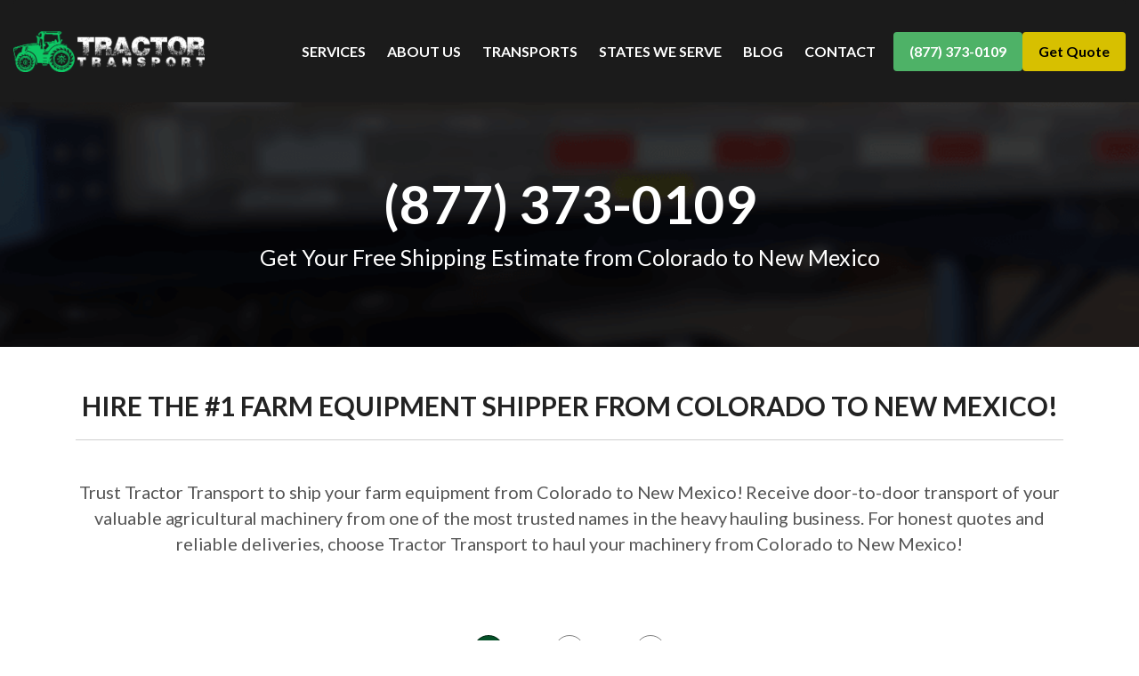

--- FILE ---
content_type: text/html; charset=UTF-8
request_url: https://www.tractortransport.com/colorado-to-new-mexico-farm-equipment-shipping.php
body_size: 13376
content:
<!DOCTYPE html>
<html lang="en">
<head>

    <meta charset="utf-8">
    <meta http-equiv="X-UA-Compatible" content="IE=edge">
    <meta name="viewport" content="width=device-width, initial-scale=1">
    <!-- The above 3 meta tags *must* come first in the head; any other head content must come *after* these tags -->
    <title>Shipping Farm Equipment from Colorado to New Mexico</title>

      <meta name='description' content="Need to Transport Farm Equipment from Colorado to New Mexico? Tractor Transport ships Machinery and Equipment from Colorado to New Mexico Every Day! - (877) 373-0109">

      <meta name="keywords" content="Shipping Farm Equipment from Colorado to New Mexico, Tractors, Backhoes, Combines, Culitivators, Balers, Sprayers, Mowers">



    <!--Fonts-->
    <link href='https://fonts.googleapis.com/css?family=Lato:400,100,100italic,300,300italic,700,400italic,700italic,900,900italic' rel='stylesheet' type='text/css'>

    <!-- Bootstrap -->
    <link href="css/bootstrap.min.css" rel="stylesheet">
    <!-- <link href="css/style.css" rel="stylesheet"> -->
    <link href="css/style-lp.css" rel="stylesheet">
	<link href="css/landing.css" rel="stylesheet">
	<!-- <link rel="stylesheet" type="text/css" href="css/jquery.fancybox.css?v=2.1.5" media="screen" /> -->
    <!-- HTML5 shim and Respond.js for IE8 support of HTML5 elements and media queries -->
    <!-- WARNING: Respond.js doesn't work if you view the page via file:// -->
    <!--[if lt IE 9]>
      <script src="https://oss.maxcdn.com/html5shiv/3.7.2/html5shiv.min.js"></script>
      <script src="https://oss.maxcdn.com/respond/1.4.2/respond.min.js"></script>
    <![endif]-->
    <link rel="icon"
      type="image/png"
      href="tractor-icon.png">
<!-- Google Tag Manager (noscript) -->
<!-- Google Tag Manager -->
<script>(function(w,d,s,l,i){w[l]=w[l]||[];w[l].push({'gtm.start':
new Date().getTime(),event:'gtm.js'});var f=d.getElementsByTagName(s)[0],
j=d.createElement(s),dl=l!='dataLayer'?'&l='+l:'';j.async=true;j.src=
'https://www.googletagmanager.com/gtm.js?id='+i+dl;f.parentNode.insertBefore(j,f);
})(window,document,'script','dataLayer','GTM-P5HJRQ2');</script>
<!-- End Google Tag Manager -->
<!-- End Google Tag Manager (noscript) -->


	<!-- Facebook Pixel Code -->
<script>
  !function(f,b,e,v,n,t,s)
  {if(f.fbq)return;n=f.fbq=function(){n.callMethod?
  n.callMethod.apply(n,arguments):n.queue.push(arguments)};
  if(!f._fbq)f._fbq=n;n.push=n;n.loaded=!0;n.version='2.0';
  n.queue=[];t=b.createElement(e);t.async=!0;
  t.src=v;s=b.getElementsByTagName(e)[0];
  s.parentNode.insertBefore(t,s)}(window, document,'script',
  'https://connect.facebook.net/en_US/fbevents.js');
  fbq('init', '763418894128665');
  fbq('track', 'PageView');
</script>
<noscript><img height="1" width="1" style="display:none"
  src="https://www.facebook.com/tr?id=763418894128665&ev=PageView&noscript=1"
/></noscript>
<!-- End Facebook Pixel Code -->

</head>
<body>
<!-- header -->
<!--blocks main style-->
<link rel="stylesheet" href="https://www.tractortransport.com/blocks/assets/css/blocks.css">

<!--applying fix style (using with js/fixes.js) -->
<link rel="stylesheet" href="https://www.tractortransport.com/css/fixes.css">

<!-- Google Tag Manager (noscript) -->
<noscript><iframe src="https://www.googletagmanager.com/ns.html?id=GTM-P5HJRQ2" height="0" width="0"
        style="display:none;visibility:hidden"></iframe></noscript>
<!-- End Google Tag Manager (noscript) -->

<!-- Microsoft Clarity -->
<script type="text/javascript">
    (function(c,l,a,r,i,t,y){
        c[a]=c[a]||function(){(c[a].q=c[a].q||[]).push(arguments)};
        t=l.createElement(r);t.async=1;t.src="https://www.clarity.ms/tag/"+i;
        y=l.getElementsByTagName(r)[0];y.parentNode.insertBefore(t,y);
    })(window, document, "clarity", "script", "p4rlv76odv");
</script>
<!-- Microsoft Clarity End -->


<!-- CLASSES TO REMOVE POSSIBLY: right-btns-container, styling with navbar-brand -->
<header style="position: fixed;z-index:999; background-color:#1b1b1b" class="header scroll-header-style">
    <div class="container-fluid">

        <nav class="navbar navbar-default">
            <div class="navbar-header" style="display: flex; justify-content: flex-start; align-items: center; min-height: 115px;">
                <a id="nav-logo-link" style="margin-right: 16px;" href="https://tractortransport.com/">
                    <img
                        src="https://www.tractortransport.com/images/tractor-transport-transparent-logo.png"
                        class="img-responsive"
                        alt="Tractor Transport Logo"
                    >
                </a>

                <!--PHONE-->
                <div style="margin-left: auto; display: flex; align-items: center;">
                    <div id="mobile-nav-btn-ctr">
                        <a
                            id="top-mobile-nav-cta-btn"
                            class="green-nav-cta btn click-to-call-btn click-to-call hidden-lg"
                            href="tel:18773730109"
                            style="margin-top: 0; margin-bottom: 0;"
                        >
                            (877) 373-0109
                        </a>
                        <a class="bronze-nav-cta btn click-to-call-btn click-to-call hidden-lg"
                            href="/hero-form/online-quote.php"
                            style="margin-top: 0; margin-bottom: 0;"
                        >
                            Get Quote
                        </a>
                    </div>

                    <button
                        type="button"
                        class="navbar-toggle collapsed"
                        data-toggle="collapse"
                        data-target="#bs-example-navbar-collapse-1"
                        aria-expanded="false"
                        style="margin-top: 0; margin-bottom: 0;"
                    >
                        <span class="sr-only">Toggle navigation</span>
                        <span class="icon-bar icon-bar--left"></span>
                        <span class="icon-bar icon-bar--middle"></span>
                        <span class="icon-bar icon-bar--right"></span>
                    </button>
                </div>
            </div>

            <div class="collapse navbar-collapse navbar-ctr" id="bs-example-navbar-collapse-1">
                <ul class="nav navbar-nav pull-right">
                    <li class="hidden-xl"><a href="https://tractortransport.com/index.php">HOME</a></li>
                    <li><a href="https://www.tractortransport.com/services.php">SERVICES</a></li>
                    <li><a href="https://tractortransport.com/contact.php">ABOUT US</a></li>

                    <li><a href="https://tractortransport.com/transports.php">TRANSPORTS</a></li>
                    <li><a href="https://tractortransport.com/shipping-farm-equipment-to-all-50-states.php">STATES WE SERVE</a></li>
                    <li><a href="https://www.tractortransport.com/blog/">BLOG</a></li>
                    <li><a href="https://tractortransport.com/contact-us.php">CONTACT</a></li>
                    <li style="display: flex; gap: 10px;">
                        <a
                            class="green-nav-cta btn hidden-md hidden-sm hidden-xs"
                            href="tel:18773730109"
                            style="margin-top: 0; margin-bottom: 0; margin-right: 0; padding: 8px 16px 8px 16px;"
                        >
                            (877) 373-0109
                        </a>
                        <a class="bronze-nav-cta btn hidden-md hidden-sm hidden-xs"
                            href="/hero-form/online-quote.php"
                            style="margin-top: 0; margin-bottom: 0; margin-right: 0; padding: 8px 16px 8px 16px;"
                        >
                            Get Quote
                        </a>
                    </li>
                </ul>
            </div>
        </nav>
    </div>
</header>
<!-- banner -->
<section class="banner deck">
	<div class="container">
		<div class="row">
			<div class="col-sm-12">
				<div class="banner-detail">
					<h3><a href="tel:18773730109" id="phone-num">(877) 373-0109</a></h3>
					<h1>Get Your Free Shipping Estimate from Colorado to New Mexico</h1>
                </div>
			</div>
		</div>
	</div>
</section>

<!-- content -->
<section class="content">
	<!-- <div class="home-testimonial parallax-window" data-parallax="scroll" data-image-src="images/testimonial-bg.png" data-speed="0.0" data-bleed="50"> -->
	<div class="general-trans home-services-1">
		<div class="container">
			<div class="row">
				<div class="col-lg-12">
					<div class="service-detail-para" align="center">
					<h4>Hire the #1 Farm Equipment Shipper From Colorado to New Mexico!</h4><br>
											<div class="home-booking" align="center">

					<p>Trust Tractor Transport to ship your farm equipment from Colorado to New Mexico! Receive door-to-door transport of your valuable agricultural machinery from one of the most trusted names in the heavy hauling business. For honest quotes and reliable deliveries, choose Tractor Transport to haul your machinery from Colorado to New Mexico!
						<br>


						


<script src="https://ajax.googleapis.com/ajax/libs/jquery/3.6.4/jquery.min.js"></script>
<script src="https://maps.googleapis.com/maps/api/js?key=AIzaSyAnCCMYs_JGjo5OPTh8AMi2thskvjA4E-U&libraries=places">
</script>


<section id="hero-form-main">

    <div class="row">
        <div class="col-md-2">
            <!--empty col-->
        </div>
        <div class="col-md-8">
            <div class="card card-panel">
                <div class="card-body">
                    <form id="stepped" class="" action="https://tractortransport.com/hero-form/hero-form-thank-you.php"
                        method="post" name="myForm">

                        <!--indicators-->
                        <div class="row">
                            <div class="col-md-12 text-center">
                                <div class="indicators mb-1" style="display: inline-flex">
                                    <div class="step-1-indicator active-indicator">
                                        1</div>
                                    <span>&nbsp;- - - - - -&nbsp;</span>
                                    <div class="step-2-indicator">
                                        2</div>
                                    <span>&nbsp;- - - - - -&nbsp;</span>
                                    <div class="step-3-indicator">
                                        3</div>
                                </div>
                            </div>
                        </div>

                        <!--Step 1-->
                        <div id="step1" class="active-step">

                            <div class="col-md-6">
                                <div class="form-group text-left pb-1">
                                    <label for="origin" class="hero-form__label">
                                        Origin

                                    </label>
                                    <input class="form-control hero-form__input" type="text" name="origin" id="origin"
                                        placeholder="Detroit, MI" required autocomplete="off"
                                        value="">
                                </div>
                            </div>

                            <div class="col-md-6">
                                <div class="form-group text-left pb-1">
                                    <label for="destination" class="hero-form__label">Destination</label>
                                    <input class="form-control hero-form__input" type="text" name="destination"
                                        id="destination" placeholder=" Austin, Tx" required autocomplete="off"
                                        value="">
                                </div>
                            </div>
                            <div class="row hero-form__btn-container">
                                <div class="col-2"></div>
                                <div class="col-8">
                                    <button type="button" class="btnNext btn btn-lg hero-form__btn"
                                        onclick="goToStep(2)">
                                        Continue for a
                                        Quote&nbsp;
                                        <svg class="icon-svg" width="21" height="14" viewBox="0 0 21 14" fill="none"
                                            xmlns="http://www.w3.org/2000/svg">
                                            <path
                                                d="M14.3125 2.31251H17.807C17.9378 2.31166 18.0657 2.35038 18.1741 2.42358C18.2824 2.49678 18.3661 2.60105 18.4141 2.72267L19.5625 5.59376M19.5625 5.59376L14.3125 5.59375M19.5625 5.59376V10.8438C19.5625 11.0178 19.4934 11.1847 19.3703 11.3078C19.2472 11.4309 19.0803 11.5 18.9062 11.5H17.2656M1.1875 7.5625H14.3125M17.2656 11.5C17.2656 12.5873 16.3842 13.4688 15.2969 13.4688C14.2096 13.4688 13.3281 12.5873 13.3281 11.5M17.2656 11.5C17.2656 10.4127 16.3842 9.53125 15.2969 9.53125C14.2096 9.53125 13.3281 10.4127 13.3281 11.5M13.3281 11.5H7.42188M7.42188 11.5C7.42188 12.5873 6.54044 13.4688 5.45312 13.4688C4.36581 13.4688 3.48438 12.5873 3.48438 11.5M7.42188 11.5C7.42188 10.4127 6.54044 9.53125 5.45312 9.53125C4.36581 9.53125 3.48438 10.4127 3.48438 11.5M3.48438 11.5H1.84375C1.6697 11.5 1.50278 11.4309 1.37971 11.3078C1.25664 11.1847 1.1875 11.0178 1.1875 10.8438V1.65625C1.1875 1.4822 1.25664 1.31528 1.37971 1.19221C1.50278 1.06914 1.6697 1 1.84375 1H14.3125V9.79375"
                                                stroke-linecap="round" stroke-linejoin="round"></path>
                                        </svg>
                                    </button>
                                </div>
                                <div class="col-2"></div>
                            </div>
                        </div>

                        <!--step 2-->
                        <div id="step2" class="clearfix" style="display:none;">
                            <div class="col-md-6">
                                <div class="form-group text-left pb-1">
                                    <label for="freight_desc" class="hero-form__label">Equipment Type</label>
                                    <select class="form-control hero-form__input" name="freight_desc"
                                        id="equipment-type">
                                        <option value="0" selected>Choose an Option</option>
                                        <option value="Tractor">Tractor</option>
                                        <option value="CombineHarvestor">Combine/Harvestor</option>
                                        <option value="AttachmentsImplements">Attachments/Implements</option>
                                        <option value="OtherEquipment">Other Equipment</option>
                                    </select>
                                </div>
                            </div>

                            <div class="col-md-6">
                                <div class="form-group text-left pb-1">
                                    <label for="shipping-frequency" class="hero-form__label">Shipping Frequency</label>
                                    <select class="form-control hero-form__input" id="shipping-frequency"
                                        name="shipping-frequency">
                                        <option value="0" selected>Choose an Option</option>
                                        <option value="SingleShipment">Single Shipment</option>
                                        <option value="OnceAMonth">Once a Month</option>
                                        <option value="OnceAWeek">Once a Week</option>
                                        <option value="MultipleTimesWeek">Multiple times a Week
                                        </option>
                                        <option value="Other">Other</option>
                                    </select>
                                </div>
                            </div>

                            <div class="row hero-form__btn-container">
                                <div class="col-lg-2 col-md-2 col-sm-2 d-xs-none d-sm-block"></div>
                                <div class="col-lg-4 col-md-4 col-sm-4 col-xs-12">
                                    <button class="btnPrev btn btn-lg hero-form__btn" type="button"
                                        onclick="goToStep(1)">
                                        < Previous </button>
                                </div>
                                <div class="col-lg-4 col-md-4 col-sm-4 col-xs-12">
                                    <button type="button" class="btnNext btn btn-lg hero-form__btn"
                                        onclick="goToStep(3)">
                                        Next&nbsp;>

                                    </button>
                                </div>
                                <div class="col-lg-2 col-md-2 col-sm-2 d-xs-none d-sm-block"></div>
                            </div>

                        </div>

                        <!--step 3 (last)-->
                        <div id="step3" class="clearfix" style="display:none;">
                            <!--name-->
                            <div class="col-md-6">
                                <div class="form-group text-left">
                                    <label for="name" class="hero-form__label">Name</label>

                                    <input type="text" id="name" name="name" class="form-control hero-form__input"
                                        placeholder="Required" data-error="Firstname is required." required>
                                </div>
                            </div>
                            <!--phone-->
                            <div class="col-md-6">
                                <div class="form-group text-left">
                                    <label for="phone-123" class="hero-form__label">Phone</label>

                                    <input class="form-control hero-form__input" onpaste="return false;"
                                        ondrop="return false;" type="tel" name="phone" id="phone-123"
                                        placeholder="Required" required>
                                </div>
                            </div>
                            <!--email-->
                            <div class="col-md-6">
                                <div class="form-group text-left">
                                    <label for="email" class="hero-form__label">E-mail</label>
                                    <input class="form-control hero-form__input" type="email" name="email" id="email"
                                        placeholder="Required" required>
                                </div>
                            </div>
                            <!--Preferred shipping date-->
                            <div class="col-md-6" style="margin-bottom:25px">
                                <div class="form-group text-left" id="pikaday-container">
                                    <label for="date" class="hero-form__label">Preferred Shipping
                                        Date</label>
                                    <input type="text" class="form-control hero-form__input" name="delivery_day"
                                        placeholder="Required" id="date" autocomplete="off">
                                    <!-- <input type="text" class="form-inputs textcap" name="delivery_day"
                                        placeholder="required" id="date" autocomplete="off"
                                        aria-label="Use the arrow keys to pick a date"> -->
                                </div>
                            </div>

                            <!--hidden fields-->
                            <input type="hidden" name="gclid" value=""><input type="hidden" name="kw" value=""><input type="hidden" name="utm_source" value=""><input type="hidden" name="utm_medium" value=""><input type="hidden" name="utm_campaign" value=""><input type="hidden" name="utm_content" value=""><input type="hidden" name="utm_term" value=""><input type="hidden" name="cpn" value=""><input type="hidden" name="fbclid" value="">
                            <input type="hidden" name="pg_url" value="https://www.tractortransport.com/colorado-to-new-mexico-farm-equipment-shipping.php" />
                            <input type="hidden" name="referrer_url"
                                value="" />
                            <input type="text" name="honeypot" id="honeypot" style="display:none;">



                            <!--submit btn-->
                            <div class="row hero-form__btn-container">
                                <div class="col-lg-2 col-md-2 col-sm-2 d-xs-none d-sm-block"></div>
                                <div class="col-lg-4 col-md-4 col-sm-4 col-xs-12">
                                    <button type="button" class="btnPrev show btn btn-lg hero-form__btn"
                                        onclick="goToStep(2)">
                                        < Previous</button>
                                </div>

                                <div class="col-lg-4 col-md-4 col-sm-4 col-xs-12">
                                    <button class="btnSubmit btn btn-lg hero-form__btn" type="submit" name="submit"
                                        value="Submit" id="submit">Submit✓</button>

                                </div>
                                <div class="col-lg-2 col-md-2 col-sm-2 d-xs-none d-sm-block"></div>
                            </div>
                        </div>



                    </form>


                </div>
            </div>
        </div>
        <div class="col-md-2">
            <!--empty-col-->
        </div>
    </div>
</section>



<!--SCRIPTS/CSS-->
<!--Script/Frm Validation/etc being loadead on fixex.js assuring that loads after jquery-->
<script src="https://www.tractortransport.com/hero-form/hero-form.js"></script>

<!--Calendar date picker-->
<script src="https://cdnjs.cloudflare.com/ajax/libs/moment.js/2.29.1/moment.min.js"></script>
<script src="https://cdnjs.cloudflare.com/ajax/libs/pikaday/1.8.0/pikaday.min.js"></script>
<link rel="stylesheet" href="https://cdnjs.cloudflare.com/ajax/libs/pikaday/1.6.0/css/pikaday.min.css">

<!--Css theme-->
<link rel="stylesheet" href="https://www.tractortransport.com/hero-form/hero-form.css">						</p>
						</div>

					</div>
				</div>
			</div>
		</div>
	</div>
</section>


	<section class="content">
		<div class="home-services general-trans-1 list">
			<div class="container">
				<div class="row">

					<div class="general-trans-1 col-lg-5">
							<br><img src="images/tractor-transparent-reputation.png" class="img-responsive" alt="">
					</div>

					<div class="general-trans-1 col-lg-7"  align="center">
						<h2>Service You  can Depend on When Shipping Loads from Colorado to New Mexico Include:</h2>
						<br>
						<p align="center">Tractor Transports parenting company holds a 5-Star rating on <a rel="nofollow" href="https://www.transportreviews.com/Company/Nationwide-Transport-Services" target="_blank">Transport Reviews</a>, A+ rating at the <a rel="nofollow" href="https://www.bbb.org/cincinnati/business-reviews/logistics/nationwide-transport-services-llc-in-burlington-ky-90015664" target="_blank">Better Business Bureau.</a> You get exceptional service from courteous representatives, at prices you can afford. Contact us today to ship your construction equipment tomorrow. <br><strong> DOT #2245458 </strong></p>


						<div class="row">
							<strong><i>WITH TRACTOR TRANSPORT, YOU GET:</i></strong>

					<div class="general-trans-1 col-lg-12" align="center">
							<div class="col-lg-6" align="center">
							  <ul><strong>
								<li>24/7 Customer Service</li><br>
								<li>Free Cancellations</li><br>
								<li>Fixed Rates</li><br>
								<li>Proper Transport Permits</li><br>
								<li>Knowledgable Associates</li><br>
								<P></P>
								</strong>
							  </ul>
							</div>

						<div class="col-lg-6" align="center">
							  <ul><strong>
								<li>Reliable On-Time Shipping</li><br>
								<li>Contingency Insurance</li><br>
								<li>Booking Flexibility</li><br>
								<li>Dedicated Specialists</li><br>
								<li>Experienced Drivers</li><br>
								</strong>
							  </ul>
							</div>

					</div>
				</div>
			</div>




			</div>
		</div>
	</div>
</section>


	<section class="content">
		<!-- <div class="parallax-window" data-parallax="scroll" data-image-src="images/state-sub-trailer.png" data-speed="0.0" data-bleed="100" data-natural-width="2000" data-natural-height="621"> -->
		<div class="trailer-choices general-trans-1 list-trailer">
			<div class="container">
				<div class="row">
					<div class="general-trans-1 col-lg-12"  align="center">
						<h2>We Offer an Extensive Range of Trailer Choices When You Choose Tractor Transport to Haul any Equipment from Colorado to New Mexico</h2>

						<div class="row">

						<div class="general-trans-1 col-lg-12">
							<div class="col-lg-4" align="left">
							  <ul><strong>
								  <li><a href="https://www.w3schools.com"><a href="flatbed.php">Our Flatbed Trailers</a><br><br>
									<li>Max Weight: 48,000 pounds</li>
								  	<li>Max Length 53 ft.</li>
								  	<li>Max Width 8.5 ft.</li>
								  	<li>Max Height 8.5 ft.</li>
								</li><br><br>
					    	</div>

								<div class="col-lg-8">
									<a href="flatbed.php"> <img src="images/trailers/flatbed.png" class="img-responsive" alt="Flatbed Shipping Services"></a>
								</div>

						</div>

					<div class="general-trans-1 col-lg-12">

						<div class="col-lg-8">
									<a href="step-deck.php"> <img src="images/trailers/drop-deck.png" class="img-responsive" alt="Step Deck Shipping Services"></a>
								</div>

						<div class="col-lg-4" align="right">
						     <ul><strong>
								<li><a href="step-deck.php">Step Deck Trailers we use to Transport from Colorado to New Mexico</a><br><br>
									<li>Max Weight: 48,000 pounds</li>
								  	<li>Max Length 53 ft.</li>
								  	<li>Max Width 8.5 ft.</li>
								  	<li>Max Height 10 ft.</li>
								</li><br>
					    </div>
					</div>

						<div class="general-trans-1 col-lg-12">
							<div class="col-lg-4" align="left">
							  <ul><strong>
								   <li><a href="dropdeck.php">Our Available Extended Drop Deck Trailers</a><br><br>
								<li>Max Weight: 45,000 pounds</li>
								<li>Max Length 63 ft.</li>
								<li>Max Width 8.5 ft.</li>
								<li>Max Height 10 ft.</li>
							</li><br><br>
						    </div>

								<div class="col-lg-8">
									<a href="dropdeck.php"> <img src="images/trailers/ex-drop-deck.png" class="img-responsive" alt="Drop Deck Shipping Services"></a>
								</div>

						</div>

						<div class="general-trans-1 col-lg-12">

							<div class="col-lg-8">
									<a href="rgn-hauling.php"> <img src="images/trailers/rgn.png" class="img-responsive" alt="RGN Hauling Services"></a>
								</div>

							<div class="col-lg-4" align="right">
						     <ul><strong>
								<li><a href="rgn-hauling.php">Our Removable Gooseneck Trailers (RGN) Available from Colorado to New Mexico</a><br><br>
									<li>Max Weight: 42,000+ pounds</li>
								  	<li>Main Deck Length 29 ft.</li>
								  	<li>Well Width 8.5 ft.</li>
								  	<li>Legal Height Limit 11.6 ft.</li>
								</li><br>
					    	</div>
						</div>

						<div class="general-trans-1 col-lg-12">
							<div class="col-lg-4" align="left">
							  <ul><strong>
								  <li><a href="rgn-hauling.php">Our Extended Removable GooseNeck Trailers Available from Colorado to New Mexico</a><br><br>
								<li>Max Weight: 150,000+ pounds</li>
								<li>Main Deck Length 29 ft. to 65 ft.</li>
								<li>Well Width 8.5 ft.</li>
								<li>Legal Height Limit 11.6 ft.</li>
							</li><br><br>
					    	</div>

								<div class="col-lg-8">
									<a href="rgn-hauling.php"> <img src="images/trailers/ex-rgn.png" class="img-responsive" alt="Extended RGN Transport Services"></a>
								</div>

						</div>

						<div class="general-trans-1 col-lg-12">

							<div class="col-lg-8">
								<a href="dropdeck.php#more-details"> <img src="images/trailers/double-drop-deck.png" class="img-responsive" alt="Double Drop Deck Shipping Services"></a>
								</div>

							<div class="col-lg-4" align="right">
						     <ul><strong>
								 <li><a href="dropdeck.php#more-details">Our Double Drop Deck Trailers from Colorado to New Mexico</a><br><br>
								<li>Max Weight: 40,000 pounds</li>
								<li>Max Length 50 ft.</li>
								<li>Max Width 8.5 ft.</li>
								<li>Max Height 11.5 ft.</li>
							</li><br><br>

								<P></P>
								</strong>
							  </ul>

							</div>
						</div>


				</div>
			</div>
		</div>
	</div>
</section>



				<section class="content">
		<div class="home-services general-trans-1 list">
			<div class="container">
				<div class="row">
					<div class="general-trans-1 col-lg-12"  align="center">
						<h4>TRACTOR TRANSPORT HAULS ALL TYPES OF FARM EQUIPMENT FROM Colorado to New Mexico SUCH AS:</h4>

						<div class="row">

						<div class="general-trans-1 col-lg-12" align="center">
								<div class="col-lg-4" align="center">
								  <ul><strong>
									<li><a href="hauling_tractors.php">Tractors</a></li>
								    <li><a href="hauling_combines.php">Combines</a></li>
									<li><a href="hauling_cotton-pickers.php">Cotton Pickers</a></a></li>
									<li>Cotton Strippers</li>
									<li><a href="hauling_swathers.php">Swathers</a></li>
									<li><a href="hauling_loaders.php">Loaders</a></li>
									<li><a href="/hauling_manure-spreaders.php">Spreaders</a></li>
									<li>Cultivators</li>
									<P></P>
									</strong>
								  </ul>
								</div>

						<div class="col-lg-4" align="center">
							  <ul><strong>
								<li><a href="hauling_cotton-pickers.php">Plows</a></li>
								<li>Harrows</li>
								<li>Rippers</li>
								<li><a href="hauling_cotton-pickers.php">Seeders</a></li>
								<li>Air Drills</li>
								<li><a href="hauling_cotton-pickers.php">Headers</a></li>
								<li><a href="hauling_cotton-pickers.php">Hay Rakes</a></li>
								  <p></p>
								</strong>
							  </ul>
							</div>

						<div class="col-lg-4" align="center">
							  <ul><strong>
							    <li><a href="hauling_tedders.php">Tedders</a></li>
								  <li><a href="hauling_mowers.php">Mowers</a></li>
								  <li><a href="hauling_sprayers.php">Sprayers</a></li>
								<li>Floaters</li>
								<li>Applicators</li>
								<li><a href="hauling_balers.php">Balers</a></li>
								<li>Wagons</li>
								<li>Carts</li>
								  <p></p>
								</strong>
							  </ul>
							</div>

					</div>

				</div>


				</div>





			</div>
		</div>
	</div>
</section>




<section class="content">
	<div class="parallax-window" data-parallax="scroll" data-image-src="images/auctions-bg.png" data-speed="0.0" data-bleed="100" data-natural-width="2000" data-natural-height="621">




			<div class="container">
				<div class="row">
					<div class="general-trans-auction col-lg-12"  align="center">
						<div class="list-auction">
						<h4>Looking to Purchase Equipment Somewhere Between Colorado to New Mexico? Try These Auctions!</h4>
								<p align="left">Tractor Transport frequently hauls agricultural machinery between farms and auction houses through both states - Colorado to New Mexico. We can ship any size and type of machinery or equipment.</p>

						<div class="row">

						<div class="general-trans-1 col-lg-12" align="center">
						<p><strong><i>BUSINESSES THAT SPECIALIZE AUCTIONING FARM EQUIPMENT IN COLORADO INCLUDE:</i></strong></p>
							<div class="col-lg-4" align="center">
							  <ul><strong>
								<li>AMA Auctions<br>(970) 842-5575</li><br>
								</strong>
							  </ul>
							</div>

						<div class="col-lg-4" align="center">
							  <ul><strong>
								<li>Linnebur Auctions<br>(303) 822-9298</li><br>
								</strong>
							  </ul>
							</div>

						<div class="col-lg-4" align="center">
							  <ul><strong>
								<li>Roller Auctions<br>(303) 289-1600</li><br>
								</strong>
							  </ul>
							</div>

						<!-- <div class="col-lg-3" align="center">
							  <ul><strong>
								<li>Mulrooney Auction<br>(209) 366-0600</li><br>
								</strong>
							  </ul>
							</div> -->

					</div>
				</div>

						<div class="row">

						<div class="general-trans-1 col-lg-12" align="center">
						<p><strong><i>BUSINESSES THAT SPECIALIZE AUCTIONING FARM EQUIPMENT IN NEW MEXICO INCLUDE:</i></strong></p>
							<div class="col-lg-3" align="center">
							  <ul><strong>
								<li>Ben Jenkins Auctioneers<br>(575) 885-5901</li><br>
								</strong>
							  </ul>
							</div>

						<div class="col-lg-3" align="center">
							  <ul><strong>
								<li>Bill Johnston Auctioneers<br>(575) 356-5982</li><br>
								</strong>
							  </ul>
							</div>

						<div class="col-lg-3" align="center">
							  <ul><strong>
								<li>J&J Auctioneers<br>(575) 485-2508</li><br>
								</strong>
							  </ul>
							</div>

						<div class="col-lg-3" align="center">
							  <ul><strong>
								<li>Tumbleweed Equipment & Auction<br>(575) 835-2321</li><br>
								</strong>
							  </ul>
							</div>

					</div>
				</div>


				</div>	</div>
		</div>
	</div>





	</div>
</section>



	<section class="content">
		<div class="home-services-lbi general-trans-1 list">
			<div class="container">
				<div class="row">
					<div class="general-trans-1 col-lg-8"  align="center">
						<h4>Common Manufacturers Tractor Transport Hauls from Colorado to New Mexico Include:</h4>
								<p align="left">Tractor Transport hauls farm equipment from all the major manufacturers. Most of our drivers can operate the equipment they transport. Brands we have shipped include:</p>


						<div class="row">

					<div class="general-trans-1 col-lg-12" align="center">
							<div class="col-lg-5" align="center">
							  <ul><strong>
								  <li><a href="shipping-agco-farm-equipment.php">AGCO</a></li><br>
								<li><a href="/shipping-allis-chalmers-farm-equipment.php">Allis Chalmers</a></li><br>
								<li><a href="shipping-branson-farm-equipment.php">Branson</a></li><br>
								<li><a href="shipping-challenger-farm-equipment.php">Challenger</a></li><br>
								<li><a href="shipping-caseih-farm-equipment.php">CaseIH</a></li><br>
								<li><a href="shipping-gleaner-farm-equipment.php">Gleaner</a></li><br>
								<P></P>
								</strong>
							  </ul>
							</div>

						<div class="col-lg-7" align="center">
							  <ul><strong>
								<li><a href="shipping-john-deere-farm-equipment.php">John Deere</a></li><br>
								<li><a href="shipping-kubota-farm-equipment.php">Kubota</a></li><br>
								<li><a href="shipping-kuhn-farm-equipment.php">Kuhn</a></li><br>
								<li>Land Pride</li><br>
								<li><a href="shipping-massey-ferguson-farm-equipment.php">Massey Ferguson</a></li><br>
								  <li><a href="shipping-new-holland-farm-equipment.php">New Holland</a></li><br>
								</strong>
							  </ul>
							</div>

					</div>
				</div>
			</div>

					<div class="general-trans-1 col-lg-4">
							<img src="images/tractor-transparent.png" class="img-responsive" alt="">
					</div>


			</div>
		</div>
	</div>
</section>






<div style="background-color: #FFFFFF; width: 100%">

    <link rel="stylesheet" href="https://tractortransport.com/dynamic-templates/mid-page-form-2024/mid-page-form-2024.css">
    <script src="https://maps.googleapis.com/maps/api/js?key=AIzaSyAnCCMYs_JGjo5OPTh8AMi2thskvjA4E-U&libraries=places">
<!-- google Places Library -->
    <script defer loading="async" >
        (g => {
            var h, a, k, p = "The Google Maps JavaScript API",
                c = "google",
                l = "importLibrary",
                q = "__ib__",
                m = document,
                b = window;
            b = b[c] || (b[c] = {});
            var d = b.maps || (b.maps = {}),
                r = new Set,
                e = new URLSearchParams,
                u = () => h || (h = new Promise(async (f, n) => {
                    await (a = m.createElement("script"));
                    e.set("libraries", [...r] + "");
                    for (k in g) e.set(k.replace(/[A-Z]/g, t => "_" + t[0].toLowerCase()), g[k]);
                    e.set("callback", c + ".maps." + q);
                    a.src = `https://maps.${c}apis.com/maps/api/js?` + e;
                    d[q] = f;
                    a.onerror = () => h = n(Error(p + " could not load."));
                    a.nonce = m.querySelector("script[nonce]")?.nonce || "";
                    m.head.append(a)
                }));
            d[l] ? console.warn(p + " only loads once. Ignoring:", g) : d[l] = (f, ...n) => r.add(f) && u().then(() => d[l](f, ...n))
        })({
            key: "AIzaSyAnCCMYs_JGjo5OPTh8AMi2thskvjA4E-U",
            v: "beta",
        });
    </script>
    <!-- key: "AIzaSyBnvkMQWFkGGXg3JnIAcYBibnvZpThcn0w", -->
    <script defer src="https://tractortransport.com/dynamic-templates/mid-page-form-2024/mid-page-form-2024.js"></script>

    <section id="mid-page-form-2024" class="container">
        <div class="form__container">
            <img class="form__img img-responsive" src="https://tractortransport.com/blocks-2024/assets/images/Green-Truck.webp" alt="Tractor-Trailer">
            <form class="form__form" action="https://tractortransport.com/hero-form/online-quote.php" method="post">
                <div class="form__banner">
                    <h2 class="form__heading">GET AN EXPERT QUOTE FOR YOUR TRACTOR SHIPPING NEEDS</h2>
                </div>
                <div class="form__input-container">
                    <label for="origin" class="form__label"> Origin
                        <input class="form__input" type="text" name="origin" id="origin2" placeholder="Detroit, MI">
                    </label>
                    <label for="destination" class="form__label"> Destination
                        <input class="form__input" type="text" name="destination" id="destination2" placeholder="Austin, TX">
                    </label>
                    <button class="form__button" id="button" type="submit" name="submit">GET QUOTE<img src="https://tractortransport.com/blocks-2024/assets/icons/chevron-right (1).svg"></button>
                </div>
                <p class="form__instructions">Fill out the form above for a <i class="form__highlight">FREE</i> quote. Call us at <a class="form__highlight" href="tel:8773730109">(877) 373-0109</a> to connect with a transport specialist today!</p>
            </form>
        </div>
    </section>
	</div>

<section class="content">
	<div class="parallax-window" data-parallax="scroll" data-image-src="images/rental-bg.png" data-speed="0.0" data-bleed="100" data-natural-width="2000" data-natural-height="621">
		<div class="list-auction">
			<div class="container">
				<div class="row">
					<div class="general-trans-auction col-lg-12"  align="center">
						<h4>Here's a few Rental Centers you can Use for Equipment and Machinery We Recommend</h4>
								<p align="left">Tractor Transport commonly ships farm equipment to and from equipment rental centers between Colorado to New Mexico. When you need to ship heavy agricultural machinery that you’ve rented, call Tractor Transport. We’ll schedule your delivery from the rental center, as well as your return trip.</p>


				<div class="row">

					<div class="general-trans-1 col-lg-12" align="center">
						<p><strong><i>EQUIPMENT RENTAL CENTERS THAT ARE AVAILABLE IN COLORADO INCLUDE:</i></strong></p>
							<div class="col-lg-3" align="center">
							  <ul><strong>
								<li>B&G Equipment<br>800-382-9024</li><br>
								<li>Wagner Equipment<br>(719) 390-7316</li><br>
								</strong>
							  </ul>
							</div>

						<div class="col-lg-3" align="center">
							  <ul><strong>
								<li>Contractors Equipment Center<br>(970) 353-0386</li><br>
								</strong>
							  </ul>
							</div>

						<div class="col-lg-3" align="center">
							  <ul><strong>
								<li>Performance Equipment<br>(303) 828-5321</li><br>
								</strong>
							  </ul>
							</div>

						<div class="col-lg-3" align="center">
							  <ul><strong>
								<li>Ron’s Equipment<br>(970) 221-5296</li><br>
								</strong>
							  </ul>
							</div>


					</div>
				</div>



				<div class="row">

					<div class="general-trans-1 col-lg-12" align="center">
						<p><strong><i>EQUIPMENT RENTAL CENTERS THAT ARE AVAILABLE IN NEW MEXICO INCLUDE:</i></strong></p>
						<div class="col-lg-4" align="center">
							  <ul><strong>
								<li>Cisco Equipment<br>(575) 748-1314</li><br>
								</strong>
							  </ul>
							</div>

						<div class="col-lg-4" align="center">
							  <ul><strong>
								<li>United Rentals<br>(505) 884-6565</li><br>
								</strong>
							  </ul>
							</div>

						<div class="col-lg-4" align="center">
							  <ul><strong>
								<li>Wagner Equipment<br>(505) 345-8411</li><br>
								</strong>
							  </ul>
							</div>

						<!-- <div class="col-lg-3" align="center">
							  <ul><strong>
								<li>Groff Tractor<br>(973) 785-4900</li><br>
								</strong>
							  </ul>
							</div> -->


					</div>
				</div>

				</div>
			</div>
		</div>
	</div>
	</div>
</section>


<section class="content">
		<div class="home-services general-trans-1 list">
			<div class="container">
				<div class="row">
					<div class="general-trans-1 col-lg-12"  align="center">
						<h4>Need an Equipment Dealer Between Colorado to New Mexico? Here are Some Common Well Known Machinery Dealers;</h4>
								<p align="left">Tractor Transport regularly ships agricultural machinery from equipment dealers to farms all over the country. When you need to transport your new or used equipment from the dealership, call Tractor Transport.</p>


				<div class="row">

					<div class="general-trans-1 col-lg-12" align="center">
						<p><strong><i>THE MAJOR FARM EQUIPMENT DEALERS IN COLORADO INCLUDE:</i></strong></p>
							<div class="col-lg-3" align="center">
							  <ul><strong>
								<li>4 Rivers Equipment<br>(719) 475-1100</li><br>
								<li>Century Equipment<br>(970) 434-7363</li><br>
								<li>Rusler Implement<br>(719) 948-3338</li><br>
								<P></P>
								</strong>
							  </ul>
							</div>

						<div class="col-lg-3" align="center">
							  <ul><strong>
								<li>21st Century Equipment<br>(855) 704-0889</li><br>
								<li>Colorado Tractor<br>(970) 344-2500</li><br>
								<li>Titan Machinery<br>(719) 596-2924</li><br>
								</strong>
							  </ul>
							</div>

						 <div class="col-lg-3" align="center">
							  <ul><strong>
								<li>AG Power<br>(785) 852-4235</li><br>
								<li>Farmers Implement<br>(970) 848-2134</li><br>
								<li>U.S. Tractor & Harvest<br>(970) 824-6163</li><br>
								<P></P>
								</strong>
							  </ul>
							</div>

						<div class="col-lg-3" align="center">
							  <ul><strong>
								<li>B&G Equipment<br>800-382-9024</li><br>
								<li>Potestio Brothers<br>(719) 550-0680</li><br>
								<li>WTC Wickham Tractor<br>(970) 867-5669</li><br>
								</strong>
							  </ul>
							</div>

					</div>


					<div class="general-trans-1 col-lg-12" align="center">
						<p><strong><i>THE MAJOR FARM EQUIPMENT DEALERS IN NEW MEXICO INCLUDE:</i></strong></p>
							<div class="col-lg-3" align="center">
							  <ul><strong>
								<li>Desert Greens Equipment<br>(505) 822-0311</li><br>
								<li>Titan Machinery<br>(505) 342-2566</li><br>
								<P></P>
								</strong>
							  </ul>
							</div>

						<div class="col-lg-3" align="center">
							  <ul><strong>
								<li>New Mexico Machinery<br>(575) 622-8042</li><br>
								<li>Wagner Equipment<br>(505) 345-8411</li><br>
								</strong>
							  </ul>
							</div>

						 <div class="col-lg-3" align="center">
							  <ul><strong>
								<li>Pecos Valley Equipment<br>(575) 748-1400</li><br>
								<li>Western Equipment<br>(575) 763-5517</li><br>
								<P></P>
								</strong>
							  </ul>
							</div>

						<div class="col-lg-3" align="center">
							  <ul><strong>
								<li>South Plains Equipment<br>(575) 233-0123</li><br>
								<li>Wood Equipment<br>(575) 762-4453</li><br>
								</strong>
							  </ul>
							</div>

					</div>
				</div>



				</div>
			</div>
		</div>
	</div>
</section>



<!-- testing parallax slider -->


     <!-- end testing parallax slider -->
<section class="content">
    <div class="home-booking">
        <div class="container">
            <div id="victorfix" class="row" style="box-sizing: border-box; padding: 4rem 0;">
                <div class="col-sm-6">
                    <img style="max-width: 100%; margin-bottom:15px;"
                        src="https://www.tractortransport.com/images/combines/3-kubota-tractors.jpg" class="img-fluid"
                        alt="Hauling Three Kubota Tractors">
                </div>
                <div class="col-sm-6">
                    <h3>
                        <strong>Partner with Tractor Transport For Your Next Farm Equipment Transport Needs</strong>
                    </h3>
                    <br />
                    <p style="margin-bottom:15px">
                        Tractor Transport has over 15 years of experience shipping farm equipment and agricultural machinery nationwide and overseas. We provide everything individuals, farmers and small businesses need to transport their machinery safely.
                    </p>

                    <p style="margin-bottom:30px">
                        Partner with Tractor Transport for safe,<br>
                        reliable, and quality equipment shipping.
                    </p>
                    <div class="text-center" style="display:flex; justify-content:center;">
                        <a href="https://tractortransport.com/hero-form/online-quote.php" class="GetQuote home__button"
                            style="max-width:400px">Get Your Quote Now!</a>
                    </div>
                </div>
            </div>
        </div>
    </div>
</section>
<!-- footer -->
<style>
.common_bg {
    background-color: #dfc000;
    margin-bottom: 2rem;
    padding-bottom: 2rem;
}

.common_title {
    font-size: 30px;
    line-height: 33px;
    color: #222222;
    font-weight: 550;
    padding-bottom: 21px;
    padding-top: 20px;
    text-transform: uppercase;
    margin-bottom: 23px;
}

.common_items a {
    font-size: 16px;
    line-height: 24px;
    color: black;
}

.common_items a:hover {
    color: blue;
}

.licensed_title {
    font-size: 30px;
    line-height: 33px;
    color: #222222;
    font-weight: 550;
    padding-bottom: 20px;
    padding-top: 0px;
    text-transform: uppercase;
    margin-bottom: 15px;
}

.licensed_content {
    font-size: 20px;
    color: #000000;
    font-weight: 400;
    margin-bottom: 36px;
    text-align: center;
}

.licensed_item li {
    color: #000000;
    font-size: 18px;
    line-height: 21px;
}

/* Adding new elements */
/* CTA BUTTON HIDDEN IN LARGE SCREENS*/
.footer-social .click-to-call-btn {
    background-color: rgba(78, 178, 103, 1.00);
    color: white;
    margin-bottom: 1em;
    margin-top: 52px;
    line-height: 30px;
    min-width: 264px;
}

@media (max-width: 991px) {

    /* fix li overflow */
    .clearfix-sm {
        clear: both;
    }
}
</style>

<!-- footer -->

<link rel="stylesheet"
    href="https://www.tractortransport.com/blocks/featured-services-block/featured-services-block.css">

<section class="blocks-main featured-services-block">

    <div class="container">
        <div class="row">
            <div class="col-md-12">
                <h3 class="secondary-text-color text-center mt-5 mb-5">COMMON ITEMS WE TRANSPORT                </h3>
            </div>
        </div>


        <div class="row">
            <div class="col-lg-3 col-sm-6 col-xs-6">
                <ul class="list-unstyled">
                    <li><a href="https://www.tractortransport.com/hauling_combines.php">Combine
                            Shipping</a></li>
                    <li><a href="https://www.tractortransport.com/hauling_tractors.php">Tractor
                            Transport</a></li>
                    <li><a href="https://www.tractortransport.com/fifth-wheel-transport.php">Fifth Wheel
                            Transport</a></li>
                    <li><a href="https://www.tractortransport.com/excavator-transport.php">Excavator
                            Shipping</a></li>
                    <li><a href="https://www.tractortransport.com/hauling_sprayers.php">Sprayer
                            Transport</a></li>
                    <li><a href="https://www.tractortransport.com/heavy-hauling-services.php">Heavy Hauling
                            Services</a></li>
                    <li><a href="https://www.tractortransport.com/oversize-farm-equipment-transport.php">Oversize
                            Load Transport</a></li>
                </ul>
            </div>
            <div class="col-lg-3 col-sm-6 col-xs-6">
                <ul class="list-unstyled">
                    <li><a href="https://www.tractortransport.com/manufacturers.php">Manufacturers
                            Transport</a></li>
                    <li><a href="https://www.tractortransport.com/hauling_mowers.php">Lawn Mower
                            Hauling</a></li>
                    <li><a href="https://www.tractortransport.com/hauling_grain_trucks.php">Farm Truck
                            Transport</a></li>
                    <li><a href="https://www.tractortransport.com/shipping-wagons-carts-trailers.php">Farm
                            Trailer Shipping</a></li>
                    <li><a href="https://www.tractortransport.com/box-truck-transport.php">Box Truck
                            Hauling</a></li>
                    <li><a href="https://www.tractortransport.com/bulldozer-transport.php">Bulldozer
                            Shipping</a></li>
                    <li><a href="https://www.tractortransport.com/hauling_cotton-pickers.php">Cotton Picker
                            Transport</a></li>
                </ul>
            </div>


            <div class="col-lg-3 col-sm-6 col-xs-6">
                <ul class="list-unstyled">
                    <li><a href="https://tractortransport.com/hauling_lumber.php">Lumber
                            Shipping</a></li>
                    <li><a href="https://tractortransport.com/towing_scissor_lifts.php">Scissor Lift
                            Towing</a></li>
                    <li><a href="https://www.tractortransport.com/dump-truck-transport.php">Dump Truck
                            Transport</a></li>
                    <li><a href="https://www.tractortransport.com/crane-transport.php">Crane
                            Transport</a></li>
                    <li><a href="https://www.tractortransport.com/heavy-duty-truck-transport.php">Heavy Duty
                            Truck Shipping</a></li>
                    <li><a href="https://www.tractortransport.com/mini-excavator-transport.php">Mini Excavator
                            Transport</a></li>
                    <li><a href="https://www.tractortransport.com/rv-transport.php">RV Transport
                            Services</a></li>
                </ul>
            </div>
            <div class="col-lg-3 col-sm-6 col-xs-6">
                <ul class="list-unstyled last">
                    <li><a href="https://www.tractortransport.com/hauling_balers.php">Baler
                            Shipping</a></li>
                    <li><a href="https://www.tractortransport.com/hauling_loaders.php">Loader
                            Transport</a></li>
                    <li><a href="https://www.tractortransport.com/hauling_plows.php">Farm Plow
                            Shipping</a></li>
                    <li><a href="https://www.tractortransport.com/storage-shed-transport.php">Storage Shed
                            Movers</a></li>
                    <li><a href="https://www.tractortransport.com/wide-load-transport.php">Wide Load Shipping
                            Services</a></li>
                    <li><a href="https://www.tractortransport.com/hauling_skidders.php">Skidder
                            Transport</a></li>
                    <li><a href="https://www.tractortransport.com/midi-excavator-transport.php">Midi Excavator
                            Transport</a></li>
                </ul>
            </div>

        </div>
    </div>
</section>


<!-- <link rel="stylesheet" href="https://www.tractortransport.com/blocks/assets/css/blocks.css"> -->
<link rel="stylesheet" href="https://www.tractortransport.com/blocks/footer-trust-block/footer-trust-block.css">

<section class="blocks-main footer-trust-block" id="footer-trust-block">
    <div class="container">
        <div class="row">
            <div class="col-md-6">
                <!--IMAGE AND OVERLAYS-->
                <div class="img-overlay-container">
                    <img src="https://www.tractortransport.com/blocks/assets/img/png/footer-trust-block-tractor.png"
                        alt="Licensed, bonded and insured" class="img-responsive" width="569" height="431">
                    <div class="color-overlay-yellow"></div>
                    <div class="color-overlay-green"></div>
                </div>
            </div>
            <div class="col-md-6">

                <!--TEXT CONTENT-->
                <div class="content-container">

                    <h3 class="mb-3">
                        LICENSED, BONDED AND INSURED FARM EQUIPMENT TRANSPORT COMPANY                    </h3>
                    <p class="dark-text-color-50 mb-3">
                        Tractor Transport is a fully licensed, bonded, and insured farm equipment transport company that ships farm equipment across the country and to other countries worldwide. All of our drivers are experts with years of experience hauling oversized equipment and they are licensed and insured. As a company, Tractor Transport operates with:
                    </p>
                    <ul class="list-unstyled">
                        <li>
                            <img src="https://www.tractortransport.com/blocks/assets/img/svg/double-tick.svg"
                                alt="Double Tick">
                            Bonded
                        </li>
                        <li>
                            <img src="https://www.tractortransport.com/blocks/assets/img/svg/double-tick.svg"
                                alt="Double Tick">
                            Contingent Cargo Insurance
                        </li>
                        <li>
                            <img src="https://www.tractortransport.com/blocks/assets/img/svg/double-tick.svg"
                                alt="Double Tick">
                            Motor Carrier License <em>#693977</em>
                        </li>
                        <li>
                            <img src="https://www.tractortransport.com/blocks/assets/img/svg/double-tick.svg"
                                alt="Double Tick">
                            A Division of Nationwide Transport Services
                        </li>
                        <li>
                            <img src="https://www.tractortransport.com/blocks/assets/img/svg/double-tick.svg"
                                alt="Double Tick">
                            Department of Transportation License <em>#2245458</em>
                        </li>
                    </ul>
                </div>
            </div>
        </div>
    </div>
</section>

<!--css-->
<link rel="stylesheet" href="https://www.tractortransport.com/blocks/cta-block/cta-block.css">

<!--Cta-block-->
<section class="blocks-main cta-block">

    <div class="container">
        <div class="row">
            <div class="col-md-12">
                <div class="d-flex justify-content-center align-items-center flex-column text-center">
                    <h3 class="mb-4">BOOK YOUR FARM EQUIPMENT TRANSPORT NOW</h3>
                    <p class="dark-text-color-50 mb-4">
                        Tractor Transport simplifies the process of shipping farm equipment, whether it's across the nation or overseas. Our team of specialists is trained, experienced and ready to handle your machinery. We offer a comprehensive and complimentary farm equipment shipping estimate, providing you with all the necessary transport details. Our farm equipment transport experts will be there for you from the first call to the safe delivery of your machinery. Let's start this journey together.
                    </p>
                    <div>

                        <button class="btn btn-primary--bronze btn-get-quote btn-lg mr-4 mb-3"
                            onclick="window.location.href='https://tractortransport.com/hero-form/online-quote.php'">

                            Get Quote&nbsp;
                            <!-- <img class="icon-svg"
                           src="https://www.tractortransport.com/blocks/assets/img/svg/truck-icon.svg" /> -->
                            <svg class="icon-svg" width="21" height="14" viewBox="0 0 21 14" fill="none"
                                xmlns="http://www.w3.org/2000/svg">
                                <path
                                    d="M14.3125 2.31251H17.807C17.9378 2.31166 18.0657 2.35038 18.1741 2.42358C18.2824 2.49678 18.3661 2.60105 18.4141 2.72267L19.5625 5.59376M19.5625 5.59376L14.3125 5.59375M19.5625 5.59376V10.8438C19.5625 11.0178 19.4934 11.1847 19.3703 11.3078C19.2472 11.4309 19.0803 11.5 18.9062 11.5H17.2656M1.1875 7.5625H14.3125M17.2656 11.5C17.2656 12.5873 16.3842 13.4688 15.2969 13.4688C14.2096 13.4688 13.3281 12.5873 13.3281 11.5M17.2656 11.5C17.2656 10.4127 16.3842 9.53125 15.2969 9.53125C14.2096 9.53125 13.3281 10.4127 13.3281 11.5M13.3281 11.5H7.42188M7.42188 11.5C7.42188 12.5873 6.54044 13.4688 5.45312 13.4688C4.36581 13.4688 3.48438 12.5873 3.48438 11.5M7.42188 11.5C7.42188 10.4127 6.54044 9.53125 5.45312 9.53125C4.36581 9.53125 3.48438 10.4127 3.48438 11.5M3.48438 11.5H1.84375C1.6697 11.5 1.50278 11.4309 1.37971 11.3078C1.25664 11.1847 1.1875 11.0178 1.1875 10.8438V1.65625C1.1875 1.4822 1.25664 1.31528 1.37971 1.19221C1.50278 1.06914 1.6697 1 1.84375 1H14.3125V9.79375"
                                    stroke-linecap="round" stroke-linejoin="round" />
                            </svg>
                        </button>


                        <a href="tel:18773730109">
                            <button class="btn btn-primary btn-lg mb-3">
                                <!-- <img class="icon-svg"
                           src="https://www.tractortransport.com/blocks/assets/img/svg/phone-icon.svg" /> -->
                                <svg class="icon-svg phone-icon" width="16" height="16" viewBox="0 0 16 16"
                                    xmlns="http://www.w3.org/2000/svg">
                                    <path
                                        d="M12.2039 9.74345C11.1714 9.64956 10.6081 11.0579 9.85718 11.4335C8.63686 12.0908 6.38397 9.74345 6.38397 9.74345C6.38397 9.74345 4.0372 7.49004 4.60043 6.26944C5.06978 5.5183 6.47784 4.95495 6.38397 3.92214C6.2901 2.98321 4.22494 -0.396905 3.19237 0.542017C0.939472 2.60765 0.751731 3.45268 0.751731 5.14274C0.657861 8.05339 4.41268 11.7152 4.41268 11.7152C4.78817 12.0908 8.07364 15.4709 10.9836 15.377C12.6733 15.377 13.5181 15.1892 15.5833 12.9358C16.522 11.903 13.2365 9.83735 12.2039 9.74345Z" />
                                </svg>
                                &nbsp;(877) 373-0109
                            </button>
                        </a>
                    </div>
                </div>
            </div>
        </div>
    </div>

</section>

<footer class="footer">
    <div class="container">
        <div class="row">
            
			
			 
            <div class="col-lg-2 col-md-6 col-sm-6 col-6">
                <div class="footer-list">
                    <h2>SERVICES</h2>
                    <ul>
                        <li><a href="https://www.tractortransport.com/services/farming-agriculture.php">Farming
                                & Agriculture Transport</a>
                        </li>
                        <li><a href="https://www.tractortransport.com/flatbed.php">Flatbed Trucking</a></li>
                        <li><a href="https://www.tractortransport.com/ltl_shipping.php">LTL Hauling</a></li>
                        <li><a href="https://www.tractortransport.com/services/power-only.php">Power Only</a></li>
                        <li><a href="https://www.tractortransport.com/services/drive-away.php">Drive Away</a></li>
                        <li><a href="https://www.tractortransport.com/oversize-farm-equipment-transport.php">Oversize Load Transport</a></li>
                        <li><a href="https://www.tractortransport.com/canada-farm-equipment-shipping-services.php">Canada Transport</a></li>
                        <li><a href="https://www.tractortransport.com/es/es-index.php">Espanol</a></li>
                       
                    </ul>
                </div>
            </div>

            <div class="clearfix-sm"></div>
			
			<div class="col-md-3 col-sm-6">
                <div class="footer-list">
					<h2>LEARNING HUB</h2>
                    <ul>
                        <li><a href="https://www.tractortransport.com/info.php">Knowledge Base</a></li>
						<li><a href="https://www.tractortransport.com/case-studies.php">Case Studies</a></li>
						<li><a href="https://www.tractortransport.com/blog/">Blog</a></li>
                        <li><a href="https://tractortransport.com/info/how-to-get-a-farm-equipment-loan.php">How to Get a Farm Equipment Loan</a></li>
                        <li><a href="https://tractortransport.com/info/different-types-of-harvesters.php">The Different Types of Harvesters</a></li>
                        <li><a href="https://tractortransport.com/info/3-point-quick-hitch-attachments.php">What Are 3-Point Quick Hitch Attachments?</a></li>
                        <li><a href="https://tractortransport.com/info/truck-transport-in-agriculture.php">Truck Transport and Hauling Companies in Agriculture</a></li>
                    </ul>
                   
                   

                    
                </div>
            </div>

            <div class="col-md-3 col-sm-6">
                <div class="footer-list">
                    <h2>POPULAR TRANSPORTS</h2>
                    <ul>
                        <li><a href="https://www.tractortransport.com/hauling_tractors.php">Tractors</a></li>
                        <li><a href="https://www.tractortransport.com/hauling_combines.php">Combines</a></li>
                        <li><a href="https://tractortransport.com/hauling_mowers.php">Mowers</a></li>
                        <li><a href="https://tractortransport.com/transporting_hay.php">Hay</a></li>
                        <li><a href="https://tractortransport.com/transports.php">All Transports</a>
                        </li>
                    </ul>

                    <h2>CONTACT</h2>
                    <ul class="mb-2">
						<li>Toll Free: <a href="tel:8773730109"> (877) 373-0109</a></li>
                        <li class="mb-1">Local: <a href="tel:8594467780"> 859-446-7780</a></li>
                        <li class="mb-1"><a href="mailto:Dispatch@tractortransport.com">Dispatch@tractortransport.com</a></li>
                        <li class="mb-1"><a href="https://nationwide-financing.com/">Equipment Financing</a></li>
                        <li>7920 Dream Street</li>
                        <li class="mb-1">Florence, KY 41042</li>
                        
                    </ul>
                </div>
            </div>
            <div class="col-md-3 col-sm-6">
                <div class="footer-social">
                    <a class="btn click-to-call-btn click-to-call hidden-md hidden-lg hidden-xl" href="tel:18773730109"
                        style="">Free
                        Shipping
                        Estimate
                    </a>
                    <div class="footer-logo">

                        <img src="https://tractortransport.com/images/footer-logo.png" class="img-fluid"
                            alt="Tractor Transport Logo" style="max-width:200px !important;">
                    </div>



                    <p>Specializing in agricultural and farm equipment transport. Whether you need a local or cross-country haul, we've got the resources at the ready. We are the first choice of farmers and agricultural specialists for equipment and machinery transport.</p>
                    <ul>
                        <li><a href="https://www.facebook.com/Tractor-Transport-1733031690266393" target="_blank"><img
                                    src="https://tractortransport.com/images/facebook-icon.png"
                                    alt="Tractor Transport Facebook Icon"></a></li>

                        <li><a href="https://www.linkedin.com/company/nationwide-transport-services-llc"
                                target="_blank"><img src="https://tractortransport.com/images/linkedin-icon.png"
                                    alt="Tractor Transport LinkedIn Icon"></a></li>
                    </ul>
                    <span>Tractor Transport © 2025. <a href="https://www.iubenda.com/privacy-policy/25720637"
                            target="_blank">Privacy Policy</a> | <a
                            href="https://www.iubenda.com/privacy-policy/25720637" target="_blank">Cookie Policy</a> |
                        <a href="https://tractortransport.com/sitemap.xml" target="_blank">Sitemap</a></span>
                </div>
            </div>
        </div>
    </div>
</footer>

<!-- Start of LiveChat (www.livechat.com) code -->
<script>
window.__lc = window.__lc || {};
window.__lc.license = 3116632;;
(function(n, t, c) {
    function i(n) {
        return e._h ? e._h.apply(null, n) : e._q.push(n)
    }
    var e = {
        _q: [],
        _h: null,
        _v: "2.0",
        on: function() {
            i(["on", c.call(arguments)])
        },
        once: function() {
            i(["once", c.call(arguments)])
        },
        off: function() {
            i(["off", c.call(arguments)])
        },
        get: function() {
            if (!e._h) throw new Error("[LiveChatWidget] You can't use getters before load.");
            return i(["get", c.call(arguments)])
        },
        call: function() {
            i(["call", c.call(arguments)])
        },
        init: function() {
            var n = t.createElement("script");
            n.async = !0, n.type = "text/javascript", n.src = "https://cdn.livechatinc.com/tracking.js", t
                .head.appendChild(n)
        }
    };
    !n.__lc.asyncInit && e.init(), n.LiveChatWidget = n.LiveChatWidget || e
}(window, document, [].slice))
</script>
<noscript><a href="https://www.livechat.com/chat-with/3116632/" rel="nofollow">Chat with us</a>, powered by <a
        href="https://www.livechat.com/?welcome" rel="noopener nofollow" target="_blank">LiveChat</a></noscript>
<!-- End of LiveChat code -->


<!--FIX SCRIPTS - apply fixes to tractortransport-->
<script type="text/javascript" src="https://tractortransport.com/js/fixes.js"></script>
<script type="text/javascript" src="//cdn.callrail.com/companies/248974072/4af77bb5b03e24676b17/12/swap.js"></script>

--- FILE ---
content_type: text/css
request_url: https://www.tractortransport.com/css/style-lp.css
body_size: 7490
content:
html {
    margin: 0;
    padding: 0;
    border: 0;
}

body,
div,
span,
object,
iframe,
h1,
h2,
h3,
h4,
h5,
h6,
p,
blockquote,
pre,
a,
abbr,
acronym,
address,
code,
del,
dfn,
em,
img,
q,
dl,
dt,
dd,
ol,
ul,
li,
fieldset,
form,
label,
legend,
caption,
article,
aside,
dialog,
figure,
footer,
header,
hgroup,
nav,
section,
input {
    margin: 0;
    padding: 0;
    border: 0;
}

article,
aside,
dialog,
figure,
footer,
header,
hgroup,
nav,
section {
    display: block;
}

blockquote:before,
blockquote:after,
q:before,
q:after {
    content: '';
}

blockquote,
q {
    quotes: "" "";
}

a img {
    border: none;
}

:focus {
    outline: 0;
}

a:focus {
    outline: none;
    outline-offset: 0;
}

.row {
    margin-left: 0px !important;
    margin-right: 0px !important;
}

a {
    text-decoration: none;
    color: inherit;
    transition: all 300ms;
}

/* Global -------------------------------------------------- */
body {
    color: #000;
    font-size: 14px;
    line-height: 21px;
    background-color: #fff;
    font-family: 'Lato', sans-serif;
}

h1,
h2,
h3,
h4,
h5,
h6 {
    padding: 0;
    margin: 0;
}

h1 {}

h2 {}

h3 {}

h4 {}

h5 {}

h6 {}

p {}


ul,
ul li,
ul ol,
ul li ul,
ul li ul li {
  list-style: none;
  padding: 0;
  margin: 0;
}

/* Restore proper styles for content sections */
.cargo-detail ul,
.cargo-detail ol,
.rgn-detail ul,
.rgn-detail ol {
  margin-left: 1.5em; /* add indentation */
  padding-left: 0;
  font-size: 17px; /* match <p> text size */
  line-height: 1.6;
  color: #333;
}

.page-wrapper {}

.clear {
    clear: both;
}



/* --------------------------Quote form style -----------------------*/



#phone-num {
    background-color: transparent;
    font-size: 60px;
    margin-bottom: 0;
}


.form-start {
    background-color: rgba(0, 0, 0, 0.75);
    height: 115px;
    width: 72%;
    margin-left: auto;
    margin-right: auto;
    border-top-left-radius: 5px;
    border-top-right-radius: 5px;
}

.banner,
.banner-detail {
    padding: 0px 0px 0px 0px;
}

.banner-detail-index {
    padding: 0px !important;
}

.form_start_input {
    display: block;
    width: 100%;
    height: 48px;
    padding: 0px 15px 0px 36px;
    font-size: 17px;
    line-height: 1.42857143;
    color: #555;
    background-color: #fff;
    background-image: none;
    border: 1px solid #ccc;
    border-radius: 4px;
}

.ihvn {
    display: none;
}

.label_start {
    color: #fff;
    font-size: 126%;
    position: relative;
    right: 65px;
}

.form_style2 {
    padding-top: 2%;
    width: 250px;
    float: left;
    padding-left: 8px;
    position: relative;
    left: 13px;
    top: 15px;
}

.form-footer {
    border-bottom-left-radius: 5px;
    border-bottom-right-radius: 5px;
    background: rgba(0, 0, 0, 0.75);
    color: #fff;
    padding: 0.0rem 1.25rem .9375rem;
    width: 72%;
    margin-left: auto;
    margin-right: auto;

}


.inq-summary {
    font-size: 35px;
}

.form-footer-info {
    position: relative;
    right: 35px;
    font-size: 16px;

}

.form-inputs {
    position: relative;
    left: 36px;
}

.form_start_button {
    font-family: 'univia_problack', Arial, Helvetica, sans-serif;
    ;
    font-size: 15px;
    line-height: 48px;
    height: 48px;
    color: #000;
    letter-spacing: 0.025em;

    background: #fcc824;
    cursor: pointer;
    border: 0;
    border-radius: 3px;
    min-width: 214px;
    overflow: hidden;
    float: left;
    position: relative;
    top: 77px;
    left: 129px;




    transform: translate(-50%, -50%);
}

.form_start_button span {
    display: block;
    position: relative;
    z-index: 10;
}

.form-step-1 {
    position: relative;
    font-size: 16px;
    color: gray;
    left: 57px;
}

.submit-summary {
    text-align: left;
    color: #fff;
    font-size: 25px;
    font-family: 'Yantramanav', sans-serif;
    line-height: 33px;
    position: relative;
    left: 277px;

}

/* --------------------------END Quote form style -----------------------*/

/* header --------------------------------------------------*/
.header {
    background: #1b1b1b;
}

.header .navbar-brand {
    padding: 30px 0px 42px 0px;
    height: auto;
}

.header .navbar-default {
    background-color: transparent;
    border: none;
}

.header .navbar {
    margin-bottom: 0;
    min-height: 10px;
}

.header .navbar-default .navbar-nav li a {
    font-size: 20px;
    line-height: 24px;
    color: #fff;
    font-weight: 700;
    padding: 10px 4px 13px 4px;
    margin: 33px 32px 0 0;
    border-bottom: 4px solid transparent;
}

.header .navbar-default .navbar-nav li a img {
    margin-left: 8px;
}

.header .caret {
    color: #f8d02f;
    margin-left: 8px;
}

.header .navbar-default .navbar-nav li a:hover {
    border-bottom: 4px solid #f8d02f;
    color: #f8d02f;
}

.header .navbar-default .navbar-nav li:last-child a {
    margin-right: 13px;
}

.header .dropdown-menu {
    background-color: #555;
}

.header .navbar-default .navbar-nav li.dropdown ul.dropdown-menu li a {
    margin: 0 0 0 13px;
    padding: 10px 8px 0 0;
    display: inline-block;
}

.header .navbar-default .navbar-nav>.open>a:focus {
    background-color: transparent;
    color: #F8D02F;
}

/* banner --------------------------------------------------*/
.banner {}

.banner .banner-detail {
    text-align: center;
}

.banner .help-banner-detail {
    text-align: center;
}

.banner .banner-detail h3 {
    font-size: 60px;
    line-height: 45px;
    color: #fff;
    font-weight: 700;
    margin-bottom: 14px;
}

.banner .banner-detail h1 {
    font-size: 25px;
    line-height: 33px;
    color: #fff;
    font-weight: 400;
    margin-bottom: 28px;
}

.banner .banner-detail p {
    font-size: 30px;
    line-height: 25px;
    color: #fff;
    font-weight: 300;
    padding-bottom: 10px;
}

.banner .banner-detail a {
    font-size: 18px;
    line-height: 59px;
    color: #fff;
    font-weight: 700;
    padding: 0 85px;
    display: inline-block;
    border-radius: 3px;
    background-color: #d7c000;
}

.banner .banner-detail a:hover {
    background-color: #231f20;
    text-decoration: none;
    color: #d7c000;
}


/* content --------------------------------------------------*/

.content-white {
    background: url(../images/bg-white.png) fixed;
    background-size: cover;
}

.text-color-box {
    background-color: #2F2C21;
}

.text-color-box h3 {
    color: #dab126;
    font-size: 25px;
    font-weight: 700;
    line-height: 30px;
    padding: 40px 0 25px 0;
}

.text-color-box p {
    font-size: 17px;
    font-weight: 400;
    color: #fff;
    line-height: 22px;
    padding: 5px 5px 25px 5px;
}

.brown-diag-bar {
    background: url(../images/brown-diag-bar.png) fixed;
    background-size: cover;
}

.brown-diag-bar h3 {
    color: #dab126;
    font-size: 25px;
    font-weight: 700;
    line-height: 30px;
    padding: 40px 0 25px 0;
}

.brown-diag-bar p {
    font-size: 17px;
    font-weight: 400;
    color: #fff;
    line-height: 22px;
    padding: 0 0 25px 0;
}


.content {}

.content .cargo-cont {
    padding: 37px 0 42px;
}

.content .cargo-cont p {
    font-size: 25px;
    line-height: 30px;
    color: #222222;
    font-weight: 700;
    padding-bottom: 38px;
    border-bottom: 1px solid #cfcfcf;
    margin-bottom: 44px;
    text-align: center;
}

.content .rgn-thumbnails {
    padding-bottom: 48px;
    margin-bottom: 28px;
    border-bottom: 2px solid #cfcfcf;
}

.content .rgn-thumbnails h5 {
    font-size: 30px;
    line-height: 28px;
    color: #222222;
    font-weight: 700;
    text-transform: uppercase;
    margin-bottom: 39px;
}

.content .rgn-detail {
    margin-bottom: 40px;
}

.content .rgn-detail h6 {
    font-size: 25px;
    line-height: 20px;
    color: #222222;
    font-weight: 700;
    text-transform: uppercase;
    margin-bottom: 40px;
}

.content .rgn-detail p {
    font-size: 20px;
    line-height: 28px;
    color: #222222;
    font-weight: 400;
    margin-bottom: 35px;
}

.content .rgn-detail p:nth-child(4n) {
    margin-bottom: 0;
}

.content .rgn-detail p:last-child {
    margin-bottom: 0;
}


.content .farm-equ {
    background-color: #222222;
}

.content .farm-equ h3 {
    color: #dfc000;
    font-size: 25px;
    font-weight: 700;
    line-height: 30px;
    padding: 40px 0 25px 0;
}

.content .home-services {
    background-color: #dfc000;
}

.content .trailer-dark {
    background-color: #000000;
}

.content .home-services-lbi {
    background-color: #FFFFFF;
}

.content .home-services-1 {
    background-color: #FFFFFF;
}

.content .home-services-1 {
    padding-bottom: 40px;
}

/* .content .home-services-g { background-color:#8b7800; padding-bottom:40px; height:450px; } */

.content .home-services-g {
    background: url(../images/gallery-slider/gallery-bg.png) no-repeat;
    background-size: cover;
    min-height: 450px;
    padding: 0px 0 20px;
}

.content .home-services-g h3 {
    font-size: 20px;
    line-height: -100px;
    color: #000000;
    font-weight: 700;
    text-align: center;
}

.content .trailer-choices {
    padding-bottom: 40px;
}

.content .service-detail {
    padding-top: 53px;
}

.content .service-detail-thumb {
    text-align: center;
}

.content .service-detail-thumb img {
    display: inline-block;
    margin-bottom: 8px;
}

.content .service-detail-title h3 {
    font-size: 28px;
    line-height: 70px;
    color: #222222;
    font-weight: 700;
    text-align: center;
}

.content .service-detail-para p {
    font-size: 20px;
    line-height: 28px;
    color: #222222;
    font-weight: 400;
    margin-bottom: 66px;
}

.content .service-detail-para-l p {
    font-size: 20px;
    line-height: 28px;
    color: #222222;
    font-weight: 400;
    margin-bottom: 20px;
}

.content .service-detail-para ul {
    font-size: 20px;
    line-height: 28px;
    color: #222222;
    font-weight: 400;
    margin-bottom: 66px;
}

.content .about-detail-left h3 {
    font-size: 30px;
    line-height: 36px;
    color: #231f20;
    font-weight: 700;
    margin-bottom: 50px;
    padding-top: 94px;
}

.content .about-detail-left p {
    font-size: 20px;
    line-height: 28px;
    color: #555555;
    font-weight: 400;
    margin-bottom: 76px;
}

.content .about-detail-right h4 {
    font-size: 25px;
    line-height: 36px;
    color: #231f20;
    font-weight: 700;
    margin-bottom: 12px;
    margin-top: -8px;
}

.content .about-detail-right p {
    font-size: 18px;
    line-height: 25px;
    color: #555555;
    font-weight: 400;
    margin-bottom: 43px;
    padding-right: 28px;
}

.content .about-bullets-detail {
    max-width: 490px;
    padding-left: 6px;
}

.content .about-right-thumb {
    background-color: #f8d02f;
    width: 60px;
    height: 60px;
    border-radius: 2px;
    font-size: 36px;
    line-height: 40px;
    color: #000;
    font-weight: 700;
    text-align: center;
}

.content .about-right-thumb span {
    display: inline-block;
    padding: 9px 0 0 0;
}

.content .about-detail-right-outer {
    padding-top: 93px;
}

.content .home-claim {
    /* background:url(../images/mid-section-bg.png) left top no-repeat; background-size:cover; */
}

.content .claim-detail h1, .content .claim-detail h2 {
    font-size: 36px;
    line-height: 50px;
    color: #231f20;
    font-weight: 700;
    padding: 98px 0 18px 0;
}

.content .claim-detail p {
    font-size: 25px;
    line-height: 26px;
    color: #231f20;
    font-weight: 400;
    margin-bottom: 60px;
    padding-right: 282px;
}

.content .claim-detail a {
    font-size: 25px;
    line-height: 70px;
    color: #fff;
    font-weight: 400;
    margin-bottom: 109px;
    padding: 0 62px;
    background-color: #231f20;
    border-radius: 2px;
    display: inline-block;
    -webkit-box-shadow: 4px 4px 5px 0px rgba(0, 0, 0, 0.4);
    -moz-box-shadow: 4px 4px 5px 0px rgba(0, 0, 0, 0.4);
    box-shadow: 4px 4px 5px 0px rgba(0, 0, 0, 0.4);
}

.content .claim-detail a:hover {
    background-color: #fff;
    color: #231f20;
    text-decoration: none;
}

.content .aid-detail {
    margin-top: 37px;
}

.content .aid-detail-thumb img {
    margin-bottom: 34px;
}

.content .aid-detail-title h3 {
    font-size: 25px;
    line-height: 26px;
    color: #222222;
    font-weight: 700;
    margin-bottom: 18px;
}

.content .aid-detail-para p {
    font-size: 15px;
    line-height: 26px;
    color: #777777;
    font-weight: 400;
    margin-bottom: 38px;
}

.content .home-testimonial {
    background: url(../images/testimonial-bg.png) left top no-repeat;
    /* background: white; */
    background-size: cover;
    position: relative;
}

.content .home-testimonial-detail {
    text-align: center;
    font-size: 22px;
    height: 100%;
}

.content .home-testimonial-detail h2 {
    font-size: 30px;
    line-height: 26px;
    color: #222222;
    font-weight: 700;
    margin-bottom: 23px;
}

/* .content .home-testimonial-detail img { display:inline-block;  margin-bottom:20px; } */
.content .home-testimonial-detail img {
    display: inline-block;
    object-fit: cover;
    object-position: center;
    /* height: 100% !important;
    width: 100% !important; */
}

.content .home-testimonial-detail p {
    font-size: 20px;
    line-height: 26px;
    color: #222222;
    font-weight: 400;
    margin-bottom: 38px;
}

.content .home-testimonial .item {
    min-height: 463px;
}

.content div#carousel-example-generic {}

.content .carousel-caption {
    padding-top: 0;
    padding-bottom: 0;
    bottom: 90px;
    text-shadow: none;
    /* height: 100%; */
    /* right: 5% !important;
    left: 5% !important; */
}

.content .carousel-caption h4 {
    font-size: 30px;
    line-height: 24px;
    color: #222222;
    font-weight: 700;
    margin-bottom: 30px;
}

.content .carousel-caption p {
    font-size: 20px;
    line-height: 26px;
    color: white;
    font-weight: 400;
    /* margin-bottom: 31px; */
}

.content .carousel-indicators .active {
    background-color: #fff;
    border: none;
    /* display: none; */
}

/* .content .carousel-indicators {
    font-size: 0;
} */

.content .carousel-indicators li {
    width: 14px;
    height: 14px;
    border-radius: 3px;
    background-color: #22252b;
    border: none;
    margin-left: 15px;
}

.content .home-booking {}

.content .home-booking h2 {
    font-size: 30px;
    line-height: 45px;
    color: #222222;
    font-weight: 700;
    padding-top: 17px;
}

.content .home-booking p {
    font-size: 20px;
    line-height: 23px;
    color: #222222;
    font-weight: 400;
    margin-bottom: 28px;
}

.content .home-booking a {
    font-size: 18px;
    line-height: 59px;
    color: #fff;
    font-weight: 700;
    background-color: #d7c000;
    padding: 0 105px;
    display: inline-block;
    margin-bottom: 38px;
    box-shadow: 4px 4px 5px 0px rgba(0, 0, 0, 0.4);
    border-radius: 2px;
    margin-top: 61px;
}

.content .home-booking a:hover {
    background-color: #231f20;
    color: #d7c000;
    text-decoration: none;
}

.content .home-booking-1 {}

.content .home-booking-1 h2 {
    font-size: clamp(1.5rem, 3vw, 2.5rem) !important;
    /* font-size: 30px; */
    line-height: 45px;
    color: #222222;
    font-weight: 700;
    /* padding-top: 50px; */
    text-transform: uppercase;
    text-align: center;
    padding: 2rem 0;
}

.content .home-booking-1 p {
    font-size: 20px;
    line-height: 23px;
    color: #222222;
    font-weight: 400;
    margin-bottom: 28px;
}

.content .home-booking-1 a {
    font-size: 18px;
    line-height: 59px;
    color: #fff;
    font-weight: 700;
    background-color: #d7c000;
    padding: 0 105px;
    display: inline-block;
    margin-bottom: 38px;
    box-shadow: 4px 4px 5px 0px rgba(0, 0, 0, 0.4);
    border-radius: 2px;
    margin-top: 61px;
}

.content .home-booking-1 a:hover {
    background-color: #231f20;
    color: #d7c000;
    text-decoration: none;
}

.content .help-contactus {}

.content .contactus-content h1 {
    font-size: 30px;
    line-height: 70px;
    color: #222222;
    font-weight: 700;
    padding: 25px 0 0 0;
    margin-bottom: 13px;
    text-transform: uppercase;
    border-bottom: 2px solid #cfcfcf;
}

.content .contactus-content p {
    font-size: 20px;
    line-height: 36px;
    color: #555555;
    font-weight: 400;
    padding: ;
}

.content .contactus-content h3 {
    font-size: 20px;
    line-height: 35px;
    color: #fff;
    font-weight: 400;
    background-color: #646262;
    padding: 0 13px 0 11px;
    text-transform: uppercase;
    display: inline-block;
    margin-bottom: 25px;
}

.content .contactus-content h3 span {
    font-size: 20px;
    line-height: 35px;
    color: #ffcc00;
    font-weight: 400;
    text-transform: none;
}

.content .contactus-content {
    border-bottom: 2px solid #cfcfcf;
}

.content .contactus-form {
    border-bottom: 2px solid #cfcfcf;
    margin-bottom: 55px;
}

.content .contactus-form h1 {
    font-size: 25px;
    line-height: 70px;
    color: #222222;
    font-weight: 400;
    padding: 4px 0 5px 0;
}

.content .contactus-form .form-control {
    font-size: 17px;
    line-height: 46px;
    color: #b4b4b4;
    font-weight: 400;
    background-color: #f7f7f7;
    box-shadow: none;
    border: 1px solid #e1e1e1;
    border-radius: 5px;
    min-height: 72px;
    margin-bottom: 19px;
}

.content .contactus-form textarea.form-control {
    color: #b4b4b4;
}

.content .contactus-form .form-control:last-child {
    margin-bottom: 28px;
}

.content .contactus-form form button {
    font-size: 22px;
    line-height: 70px;
    color: #222222;
    font-weight: 400;
    padding: 0 43px;
    margin-bottom: 24px;
    border: 1px solid #d9ae00;
    border-radius: 4px;
    background-color: #f8d02f;
    display: block;
}

.content .contactus-info {}

.content .info-address {
    margin-bottom: 36px;
}

.content .info-address h2 {
    font-size: 28px;
    line-height: 35px;
    color: #222222;
    font-weight: 700;
    padding: 0 0 4px 43px;
    background: url(../images/help-address-icon.png) 4px center no-repeat;
}

.content .info-address h3 {
    font-size: 20px;
    line-height: 32px;
    color: #222222;
    font-weight: 700;
    padding: ;
}

.content .info-address p {
    font-size: 17px;
    line-height: 26px;
    color: #555555;
    font-weight: 400;
    padding: ;
}

.content .info-contact {}

.content .info-contact h2 {
    font-size: 28px;
    line-height: 35px;
    color: #222222;
    font-weight: 700;
    padding: 0 0 0 43px;
    margin-bottom: 17px;
    background: url(../images/help-contact-icon.png) left center no-repeat;
}

.content .info-contact p {
    font-size: 20px;
    line-height: 30px;
    color: #222222;
    font-weight: 700;
    padding: ;
}

.content .info-contact p span {
    font-size: 20px;
    line-height: 30px;
    color: #656565;
    font-weight: 400;
    padding: ;
}

.content .info-contact ul li {
    display: inline-block;
    padding-top: 9px;
}

.content .info-contact ul li a {
    padding-right: 5px;
}

.content .info-contact ul li:last-child a {
    padding-right: 0;
}

.content .info-timing {}

.content .info-timing h2 {
    font-size: 28px;
    line-height: 35px;
    color: #222222;
    font-weight: 700;
    padding: 0 0 0 43px;
    margin-bottom: 9px;
    background: url(../images/help-timing-icon.png) left center no-repeat;
}

.content .info-timing p {
    font-size: 20px;
    line-height: 46px;
    color: #222222;
    font-weight: 700;
    padding: ;
}

.content .info-timing p span {
    font-size: 20px;
    line-height: 46px;
    color: #555555;
    font-weight: 400;
    padding: ;
}

.content .faq-options {}

.content .options-detail {}

.content .options-detail h1 {
    font-size: 30px;
    line-height: 70px;
    color: #222222;
    font-weight: 700;
    padding-top: 25px;
    text-transform: uppercase;
}

.content .options-detail p {
    font-size: 20px;
    line-height: 35px;
    color: #555555;
    font-weight: 400;
    padding: 12px 0 15px 0;
    border-top: 2px solid #cfcfcf;
    border-bottom: 2px solid #cfcfcf;
}

.content .options-detail-1 {}

.content .options-detail-1 h1 {
    font-size: 30px;
    line-height: 70px;
    color: #222222;
    font-weight: 700;
    padding-top: 25px;
    text-transform: uppercase;
}

.content .options-detail-1 p {
    font-size: 20px;
    line-height: 35px;
    color: #555555;
    font-weight: 400;
    padding: 12px 0 15px 0;
    border-top: 2px solid #cfcfcf;
    border-bottom: 0px solid #cfcfcf;
}

.content .option-type {}

.content .option-type h2 {
    font-size: 25px;
    line-height: 70px;
    color: #222222;
    font-weight: 700;
    padding: 13px 0 14px 0;
    text-transform: uppercase;
}

.content .option-type p {
    font-size: 17px;
    line-height: 28px;
    color: #555555;
    font-weight: 400;
    padding-bottom: 23px;
}

.content .option-type-links {}

.content .option-type-links a.more-details {
    display: inline-block;
    font-size: 18px;
    line-height: 50px;
    color: #555555;
    font-weight: 700;
    padding: 0 53px 0 47px;
    border: 1px solid #edbe00;
    border-radius: 5px;
    text-transform: capitalize;
    margin-right: 16px;
}

.content .option-type-links a.more-details:hover {
    background-color: #f8d02f;
    color: #fff;
    text-decoration: none;
}

.content .option-type-links a.book-now {
    display: inline-block;
    font-size: 18px;
    line-height: 50px;
    color: #555555;
    font-weight: 700;
    padding: 0 60px;
    border: 1px solid #edbe00;
    border-radius: 5px;
    background-color: #f8d02f;
    text-transform: capitalize;
}

.content .option-type-links a.book-now:hover {
    background-color: #fff;
    text-decoration: none;
}

.content .option-type-outer {
    border-bottom: 2px solid #cfcfcf;
    padding-bottom: 26px;
    margin-bottom: 38px;
}

.content .faq-detail h1 {
    font-size: 30px;
    line-height: 70px;
    color: #222222;
    font-weight: 700;
    padding-top: 25px;
}

.content .faq-detail p {
    font-size: 20px;
    line-height: 35px;
    color: #555555;
    font-weight: 400;
    padding: 12px 0 15px 0;
    border-top: 2px solid #cfcfcf;
    border-bottom: 2px solid #cfcfcf;
}

.content .faq-type-outer {
    border-bottom: 2px solid #cfcfcf;
    padding-bottom: 30px;
    margin-bottom: 38px;
}

.content .faq-type-title h2 {
    font-size: 25px;
    line-height: 29px;
    color: #222222;
    font-weight: 700;
    padding: 34px 0 18px 0;
}

.content .panel-group {}

.content .panel-default {
    border-color: #f8d02f;
}

.content .panel {
    margin-bottom: 7px;
    background-color: #fef6d5;
    box-shadow: none;
}

.content .panel-default>.panel-heading {
    border-radius: 4px;
    padding: 0;
}

.content .panel-title a {
    padding: 19px 21px 13px 21px;
    display: block;
    text-decoration: none;
    background: url(../images/accordion-arrow.png) 99.7% 13px no-repeat #f8d02f;
}

.content .panel-title a.collapsed {
    background-color: #fef6d5;
}

.content .panel-title a:hover {
    text-decoration: none;
}

.content .panel-title {
    font-size: 18px;
    line-height: 20px;
    color: #555555;
    font-weight: 700;
}

.content .panel-group .panel-heading+.panel-collapse>.list-group,
.panel-group .panel-heading+.panel-collapse>.panel-body {
    border-top: none;
    font-size: 17px;
    line-height: 28px;
    color: #555555;
    font-weight: 400;
}

/* step 1 popup css --------------------------------------------------*/
.content-popup {
    background-color: #0f0f0f;
}

/*.content-popup .step-1 { padding-bottom:302px; }*/
.content-popup .form-control {
    font-size: 20px;
    line-height: 59px;
    font-weight: 300;
    color: #b8b8b8;
    height: 59px;
}

.content-popup form {
    width: 360px;
    margin: 0 auto;
}

.content-popup .step-1 .signup h1 {
    font-size: 25px;
    line-height: 40px;
    color: #fff;
    font-weight: 300;
    text-align: center;
    padding-top: 25px;
}

.content-popup .step-1 .signup h2 {
    font-size: 21px;
    line-height: 30px;
    color: #fff;
    font-weight: 400;
    text-align: center;
    padding-bottom: 10px;
}

.content-popup .step-1 .signup p {
    font-size: 15px;
    line-height: 46px;
    color: #fff;
    font-weight: 700;
    text-align: center;
    padding-bottom: 3px;
}

.content-popup .form-group input::-webkit-input-placeholder {
    color: #b8b8b8;
}

.content-popup .form-group input:-moz-placeholder {
    color: #b8b8b8;
}

.content-popup .form-group input::-moz-placeholder {
    color: #b8b8b8;
}

.content-popup .form-group input:-ms-input-placeholder {
    color: #b8b8b8;
}

.content-popup select {
    background: url(../images/dropdown%20arrow.png) 325px center no-repeat #fff;
    -moz-appearance: none;
    -webkit-appearance: none;
    -o-appearance: none;
    -ms-appearace: none;
}

.content-popup .close {
    opacity: 1;
}

.content-popup .signup button {
    font-size: 18px;
    line-height: 59px;
    color: #fff;
    font-weight: 700;
    padding: 0 157px;
    border: none;
    border-radius: 3px;
    margin-bottom: 12px;
    background: url(../images/right-arrow.png) 214px center no-repeat #d7c000;
}

.content-popup .signup span {
    font-size: 14px;
    line-height: 17px;
    color: #777777;
    font-weight: 400;
}

.content-popup .logo a {
    margin-top: 21px;
    display: inline-block;
}

.content-popup .close {
    margin-top: 29px;
}

/* step 2 popup css --------------------------------------------------*/
.content-popup .step-2 {
    display: none;
    /*padding-bottom:302px;*/
}

.content-popup .step-2 .signup p {
    font-size: 15px;
    line-height: 46px;
    color: #fff;
    font-weight: 700;
    text-align: center;
    padding-bottom: 3px;
    padding-top: 105px;
}

.content-popup .button2back {
    padding: 0 147px 0 168px;
    background: url(../images/left-arrow.png) 139px center no-repeat #d7c000 !important;
}

.content-popup #next {
    padding: 0 168px 0 147px;
    background: url(../images/left-arrow.png) 201px center no-repeat #d7c000;
}

/* step 3 popup css --------------------------------------------------*/
.content-popup .step-3 {
    display: none;
    /*padding-bottom:139px;*/
}

.content-popup .step-3 .signup p {
    font-size: 15px;
    line-height: 46px;
    color: #fff;
    font-weight: 700;
    text-align: center;
    padding-bottom: 3px;
    padding-top: 105px;
}

.content-popup #get-quote {
    padding: 0 131px;
    background-color: #d7c000;
    background-image: none;
}

.content-popup #attach-file h6 {
    font-size: 17px;
    line-height: 30px;
    color: #fff;
    font-weight: 300;
    padding-bottom: 9px;
}

.content-popup #attach-file label {
    font-size: 17px;
    line-height: 30px;
    color: #fff;
    font-weight: 300;
}

.content-popup #attach-file input[type=checkbox] {
    width: 20px;
    height: 20px;
    border-radius: 3px;
    margin: 0 20px 0 15px;
}

.content-popup #attach-file input[type=file] {
    margin-bottom: 14px;
    padding: 0 0 0 15px;
}

/* step 4 msg  */
.content-popup .step-4 {
    display: none;
    /*padding-bottom:139px;*/
}

.content-popup .step-4 .signup p {
    font-size: 15px;
    line-height: 46px;
    color: #fff;
    font-weight: 700;
    text-align: center;
    padding-bottom: 3px;
    padding-top: 105px;
}


/* footer --------------------------------------------------*/
.footer {
    background-color: #222222;
}

.footer .footer-list h2 {
    font-size: 30px;
    line-height: 45px;
    color: #fff;
    font-weight: 700;
    padding-top: 52px;
}

.footer .footer-list {
    margin-bottom: 73px;
}

.footer .footer-list ul li {
    font-size: 16px;
    line-height: 25px;
    font-weight: 400;
    color: #d7c000;
}

.footer .footer-list ul li a {
    font-size: 16px;
    line-height: 25px;
    font-weight: 400;
    color: #d7c000;
}

.footer .footer-list ul li a:hover {
    text-decoration: none;
    color: #fff;
}

.footer .footer-social img {
    margin: 52px 0 16px 0;
}

.footer .footer-social ul li {
    display: inline-block;
    padding-right: 7px;
}

.footer .footer-social ul li img {
    margin: 0;
}

.footer .footer-social ul li a {
    margin-bottom: 10px;
    display: inline-block;
}

.footer .footer-social ul li:last-child a {
    padding-right: 0;
}

.footer .footer-social p {
    font-size: 12px;
    line-height: 15px;
    font-weight: 400;
    color: #fff;
    margin-bottom: 32px;
}

.footer .footer-social span {
    font-size: 13px;
    font-weight: 400;
    color: #fff;
    margin-bottom: 50px;
    display: inline-block;
}

/* land inner tractor hauling ---------------------- */
.content .landinner-detail {}

.content .landinner-detail ul {
    font-size: 0;
    background-color: #222222;
}

.content .landinner-detail ul li {
    display: inline-block;
    vertical-align: top;
    width: 50%;
}

.content .landinner-detail ul li.permit-list {}

.content .landinner-detail ul li .landdetail-inner1 {
    background: url(../images/manuf-block-color.png) left top no-repeat;
    background-size: cover;
}

.content .landinner-detail ul li .manuf-inner1 {
    background: url(../images/manuf-block-color.png) left top no-repeat;
    background-size: cover;
}

.content .landinner-detail ul li .equip-inner1 {
    background: url(../images/manuf-block-color.png) left top no-repeat;
    background-size: cover;
}

.content .landinner-detail ul li .equip-inner2 {
    background: url(../images/state-sub-wideload.png) left top no-repeat;
    background-size: cover;
}

.content .landinner-detail .landetail-box-equ {
    float: left;
    margin-right: 20px;
}

.content .landinner-detail .landetail-box-equ h3 {
    color: #dfc000;
    font-size: 25px;
    font-weight: 700;
    line-height: 30px;
    padding: 40px 0 25px 0;
}

.content .landinner-detail .landetail-box-equ p {
    font-size: 20px;
    font-weight: 400;
    color: #fff;
    line-height: 22px;
}

.content .landinner-detail .landetail-box {
    float: right;
    width: 550px;
    margin-right: 20px;
}

.content .landinner-detail .landetail-box2 {
    float: left;
    margin: 0 0 0 24px;
}

.content .landinner-detail .landetail-box h3 {
    color: #dfc000;
    font-size: 25px;
    font-weight: 700;
    line-height: 30px;
    padding: 40px 0 25px 0;
}

/ .content .landinner-detail ul li .landdetail-inner19 h3 {
    padding: 45px 0 20px 0;
}

.content .landinner-detail .landetail-box p {
    font-size: 17px;
    font-weight: 400;
    color: #fff;
    line-height: 22px;
}

.content .landdetail-inner2 {}

.content .landdetail-inner4 {
    background: url(../images/manuf-block-color.png) left top no-repeat !important;
}

.content .manuf-inner4 {
    background: url(../images/manuf-block-color.png) left top no-repeat !important;
}

.content .landdetail-inner5 {
    background: url(../images/land-innerthumbnail5.png) left top no-repeat;
}

.content .landdetail-inner5 p {
    padding-bottom: 0;
}

.content .landdetail-inner2>img {
    width: 100%;
}

.content .landdetail-inner6>img {
    width: 100%;
}

.content .book-section {
    padding: 77px 0 60px 0;
    text-align: center;
}

.content .book-section h4 {
    color: #222;
    font-size: 30px;
    font-weight: 700;
    line-height: 40px;
    padding: 0 0 50px 0;
}

.content .book-section ul {}

.content .book-section ul li {
    display: inline-block;
    margin: 0 0 0 25px;
}

.content .book-section ul li:first-child {
    margin: 0;
}

.content .book-section ul li a {
    display: inline-block;
    width: 100%;
    text-align: center;
    color: #222;
    font-size: 18px;
    font-weight: 700;
    line-height: 50px;
    background-color: #dab126;
    border: 1px solid #edbe00;
    padding: 0 45px;
    border-radius: 5px;
}

.content .book-section ul li a:hover {
    background-color: #222;
    color: #fff;
    text-decoration: none;
}


.list {
    color: #000;
    font-size: 18px;
    line-height: 21px;
    background-color: #fff;
    font-family: 'Lato', sans-serif;
    padding-bottom: 30px;
}

.list-dark {
    color: #dfc000;
    font-size: 18px;
    line-height: 21px;
    background-color: #fff;
    font-family: 'Lato', sans-serif;
}

.list-dark-1 {
    color: #fff;
    font-size: 18px;
    line-height: 21px;
    background-color: #000;
    font-family: 'Lato', sans-serif;
}

.list-trailer {
    color: #000;
    font-size: 18px;
    line-height: 21px;
    font-family: 'Lato', sans-serif;
}

.list-auction {
    color: #ffffff;
    font-size: 18px;
    line-height: 21px;
    font-family: 'Lato', sans-serif;
}

.list-auction a:hover {
    color: #dfc000;
    font-size: 18px;
    line-height: 21px;
    font-family: 'Lato', sans-serif;
}

.list-auction a:active {
    color: #ad9500;
    font-size: 18px;
    line-height: 21px;
    font-family: 'Lato', sans-serif;
}


/* farm equipment ----------------------------------------------*/

.farm-equ-text {
    padding: 50px 50px 50px 50px;
    background-color: #222222;
}

.farm-equ-text img {
    width: 100%;
}

.farm-equ-text .left-txt {
    max-width: 565px;
    float: right;
}

.farm-equ-text h3 {
    color: #dfc000;
    font-size: 25px;
    font-weight: 700;
    line-height: 30px;
    padding: 0px 0px 25px 0px;
}

.farm-equ-text p {
    font-size: 17px;
    font-weight: 400;
    color: #fff;
    line-height: 22px;
}

.content .landinner-detail .farm-equ-box h3 {
    color: #dfc000;
    font-size: 22px;
    font-weight: 700;
    line-height: 26px;
    padding: 25px 0 25px 0;
}

.content .landinner-detail .farm-equ-box p {
    font-size: 17px;
    font-weight: 400;
    color: #fff;
    line-height: 22px;
}

.content .landinner-detail .farm-equ-box {
    float: right;
    width: 580px;
    margin-right: 40px;
}

.content .landinner-detail .farm-equ-box-r h3 {
    color: #dfc000;
    font-size: 22px;
    font-weight: 700;
    line-height: 26px;
    padding: 25px 0 25px 0;
}

.content .landinner-detail .farm-equ-box-r p {
    font-size: 17px;
    font-weight: 400;
    color: #fff;
    line-height: 22px;
}

.content .landinner-detail .farm-equ-box-r {
    float: left;
    width: 580px;
    margin-left: 80px;
}

.content .farm-equ-detail .farm-equ-inner2 {}

.content .farm-equ-detail .farm-equ-inner2>img {
    width: 100%;
}

.content .professionals p {
    font-size: 25px;
    line-height: 30px;
    color: #222222;
    font-weight: 700;
    padding: 60px 0 80px 0;
    text-align: center;
}


/* media queries ----------------------------------------------*/
@media (min-width:768px) {
    ul.nav li:hover>ul.dropdown-menu {
        display: block;
    }
}

@media (max-width:1199px) {
    .header .navbar-brand {
        padding: 30px 0px 30px 0px;
    }

    .helpcenter-header .navbar-brand>img {
        width: 80%;
    }

    .header .navbar-default .navbar-nav li a {
        font-size: 19px;
        margin-top: 45px;
    }

    .helpcenter-header .navbar-default .navbar-nav li a {
        font-size: 19px;
        margin-right: 26px;
    }

    .content .cont-inner h5 {
        margin-bottom: 30px;
        font-size: 24px;
    }

    .content .service-detail-title h3 {
        font-size: 24px;
        line-height: 50px;
    }

    .content .service-detail-para p {
        text-align: center;
    }

    .content .about-detail-right h4 {
        font-size: 21px;
    }

    .content .aid-detail-title h3 {
        font-size: 24px;
    }

    .content .home-booking a {
        padding: 0 93px;
    }

    .content .about-bullets-detail {
        max-width: 395px;
    }

    .content .about-detail-right p {
        padding-right: 0;
        font-size: 17px;
    }

    .footer .footer-list h2 {
        font-size: 28px;
    }

    .footer .footer-social ul li {
        padding-right: 4px;
    }

    .footer .footer-social span {
        font-size: 12px;
    }

    .content .panel-title {
        font-size: 16px;
    }

    .content .cont-inner p {
        font-size: 15px;
    }
}


@media (max-width:991px) {
    .header .navbar-brand {
        padding: 30px 0 30px 0px;
    }

    .header .navbar-default .navbar-nav li a {
        font-size: 15px;
    }

    .header .navbar-default .navbar-nav li:last-child a {
        margin-right: 0;
    }

    .header .navbar-default .navbar-nav li a {
        font-size: 17px;
    }

    .helpcenter-header .navbar-brand>img {
        width: 65%;
    }

    .helpcenter-header .navbar-default .navbar-nav li a {
        font-size: 15px;
        margin-right: 8px;
    }

    .helpcenter-header .navbar-default .navbar-nav li:last-child a {
        margin-right: 0;
    }

    .service-header .navbar-brand>img {
        width: 65%;
    }

    .service-header .navbar-default .navbar-nav li a {
        font-size: 15px;
        margin-right: 8px;
    }

    .service-header .navbar-default .navbar-nav li:last-child a {
        margin-right: 0;
    }

    .faq-header .navbar-brand>img {
        width: 65%;
    }

    .faq-header .navbar-default .navbar-nav li a {
        font-size: 15px;
        margin-right: 8px;
    }

    .faq-header .navbar-default .navbar-nav li:last-child a {
        margin-right: 0;
    }

    .banner .banner-detail {
        padding-top: 0px;
    }

    .content .aid-detail {
        text-align: center;
    }

    .content .aid-detail-thumb img {
        display: inline-block;
    }

    .content .service-detail {
        text-align: center;
    }

    .content .service-detail-para p {
        margin-bottom: 0;
    }

    .content .home-services {
        padding-bottom: 40px;
    }

    .content .about-detail-left p {
        margin-bottom: 0;
    }

    .content .claim-detail p {
        padding-right: 0;
    }

    .content .home-booking a {
        padding: 0 57px;
    }

    .content .about-bullets-detail {
        float: left !important;
    }

    .content .about-detail-left {
        text-align: center;
    }

    .content .about-detail-right {
        width: 67%;
        margin: 0px auto;
    }

    .content .claim-detail {
        text-align: center;
    }

    .content .info-address h2 {
        font-size: 21px;
        padding-left: 33px;
    }

    .content .info-address p {
        font-size: 14px;
    }

    .content .info-contact h2 {
        font-size: 24px;
        padding-left: 40px;
        margin-bottom: 0;
    }

    .content .info-contact p {
        font-size: 16px;
    }

    .content .info-contact p span {
        font-size: 14px;
    }

    .content .info-timing h2 {
        font-size: 25px;
        margin-bottom: 0;
    }

    .content .info-timing p {
        font-size: 17px;
    }

    .content .info-timing p span {
        font-size: 16px;
    }

    .footer .footer-list {
        margin-bottom: 0;
    }

    .navbar-header {
        width: 160px;
    }

    .header .navbar-default .navbar-nav li a {
        padding: 15px;
        margin: 25px 0 0px;
    }

    .content .rgn-thumbnails img {
        margin: 0px auto 20px;
    }

    .footer .footer-list {
        min-height: 322px;
    }

    .content .cargo-cont p {
        font-size: 22px;
    }

    .content .rgn-thumbnails h5 {
        font-size: 25px;
    }

    .content .cont-left {
        min-height: auto;
    }
}

@media (max-width:767px) {
    #phone-num {
        background-color: transparent;
        font-size: 30px;
        margin-bottom: 0;
    }



    .header {
        background-color: #222222;
    }

    .header .navbar-default .navbar-toggle .icon-bar {
        background-color: #fff;
    }

    .header .navbar-toggle {
        margin-top: 40px;
        margin-bottom: 30px;
    }

    .header .navbar-default .navbar-nav li:last-child a {
        margin-right: 0;
    }

    .header .navbar-default .navbar-nav li a {
        margin: 0;
        border-bottom: 4px solid transparent;
    }

    .header .pull-right {
        float: none !important;
    }

    .helpcenter-header .navbar-default .navbar-nav li a {
        padding-top: 5px;
        margin: 0;
        border-bottom: 4px solid transparent;
    }

    .helpcenter-header .navbar-toggle {
        margin-top: 40px;
        margin-bottom: 30px;
    }

    .navbar-default .navbar-nav .open .dropdown-menu>li>a {
        color: #fff;
    }

    .helpcenter-header .navbar-default .navbar-nav .open .dropdown-menu>li>a:focus,
    .navbar-default .navbar-nav .open .dropdown-menu>li>a:hover {
        color: #fff;
        background-color: #transparent;
    }

    .helpcenter-header .pull-right {
        float: none !important;
    }

    .service-header .navbar-default .navbar-nav li a {
        padding-top: 5px;
        margin: 0;
        border-bottom: 4px solid transparent;
    }

    .service-header .navbar-toggle {
        margin-top: 40px;
        margin-bottom: 30px;
    }

    .service-header .navbar-default .navbar-nav .open .dropdown-menu>li>a:focus,
    .navbar-default .navbar-nav .open .dropdown-menu>li>a:hover {
        color: #fff;
        background-color: transparent;
    }

    .service-header .pull-right {
        float: none !important;
    }

    .faq-header .navbar-default .navbar-nav li a {
        padding-top: 5px;
        margin: 0;
    }

    .faq-header .navbar-toggle {
        margin-top: 40px;
        margin-bottom: 30px;
    }

    .faq-header .navbar-default .navbar-nav .open .dropdown-menu>li>a {
        color: #fff;
    }

    .faq-header .navbar-default .navbar-nav .open .dropdown-menu>li>a:focus,
    .navbar-default .navbar-nav .open .dropdown-menu>li>a:hover {
        color: #fff;
        background-color: transparent;
    }

    .faq-header .pull-right {
        float: none !important;
    }

    .banner .banner-detail h1 {
        padding-top: 0;
    }

    .banner {
        position: static;
        z-index: 99;
        width: 100%;
    }

    .banner .banner-detail h3 {
        font-size: 50px;
        line-height: 38px;
    }

    .banner .banner-detail a {
        font-size: 17px;
        padding: 0 70px;
    }

    .content .claim-detail h1, .content .claim-detail h2 {
        font-size: 32px;
        padding-top: 48px;
    }

    .content .claim-detail p {
        font-size: 23px;
    }

    .content .claim-detail a {
        margin-bottom: 50px;
    }

    .content .home-booking {
        text-align: center;
    }

    .content .home-booking h2 {
        margin-bottom: 15px;
    }

    .content .home-booking p {
        margin-bottom: 0;
    }

    .content .about-detail-left h3 {
        padding-top: 50px;
    }

    .content .about-detail-right {
        width: 75%;
    }

    .content .about-detail-right-outer {
        padding-top: 50px;
    }

    .content .carousel-indicators {
        bottom: 50px;
    }

    .content .carousel-caption {
        bottom: 80px;
    }

    .carousel-caption {
        left
    }

    .content .home-booking a {
        margin-top: 38px;
    }

    .content .home-booking h2 {
        padding-top: 25px;
    }

    .content .contactus-content p {
        line-height: 28px;
    }

    .content .contactus-form .form-control {
        min-height: 50px;
    }

    .content .info-address h2 {
        font-size: 28px;
        padding-left: 43px;
    }

    .content .info-contact h2 {
        font-size: 28px;
    }

    .content .info-contact {
        margin-bottom: 36px;
    }

    .content .info-timing h2 {
        font-size: 28px;
    }

    .content .info-timing {
        margin-bottom: 24px;
    }

    .content .options-detail p {
        font-size: 17px;
        line-height: 24px;
    }

    .content .option-type h2 {
        padding: 0;
    }

    .content .option-type-links.pull-right {
        float: none !important;
    }

    .content .faq-detail p {
        font-size: 17px;
        line-height: 30px;
    }

    .content .panel-title a {
        padding-right: 25px;
        background-position: 99% 22px;
    }

    .footer .footer-social img {
        display: inline-block;
    }

    .footer .footer-social {
        text-align: center;
    }

    .footer .footer-list {
        text-align: center;
    }

    .navbar-header {
        width: auto;
    }

    .navbar-brand>img {
        display: block;
        max-width: 70%;
    }

    .footer .footer-list {
        min-height: auto;
    }

    .content .rgn-detail h6 {
        font-size: 19px;
    }
}

@media (max-width:640px) {
    .header .nav li {
        display: block;
    }

    .header .navbar-default .navbar-nav li a {
        margin-right: 0;
    }

    .banner .banner-detail h1 {
        font-size: 26px;
    }

    .banner .help-banner-detail h1 {
        font-size: 50px;
    }

    .banner .help-banner-detail p {
        font-size: 19px;
    }

    .banner .banner-detail h2 {
        font-size: 40px;
    }

    .banner .banner-detail h3 {
        font-size: 57px;
    }

    .content .general-trans h4 {
        font-size: 26px;
        line-height: 30px;
    }

    .content .cont-inner h5 {
        font-size: 24px;
    }

    .content .contactus-content p {
        font-size: 16px;
    }

    .content .about-detail-right h4 {
        font-size: 20px;
    }

    .content .claim-detail h1, .content .claim-detail h2 {
        font-size: 24px;
    }

    .content .claim-detail p {
        font-size: 20px;
    }

    .content .home-testimonial-detail p {
        font-size: 18px;
    }

    .content .carousel-indicators {
        bottom: 0px;
        padd
    }

    .content .home-booking p {
        font-size: 15px;
    }

    .content .about-bullets-detail {
        max-width: 385px;
    }

    .content .about-detail-right {
        width: 100%;
    }

    .content .options-detail p {
        font-size: 15px;
    }

    .content .option-type p {
        font-size: 15px;
        line-height: 25px;
    }

    .content .faq-detail h1 {
        font-size: 24px;
    }

    .content .panel-title a {
        padding-right: 35px;
        background-position: 99% 30px;
    }

    .content .cont-inner {
        max-width: 100%;
    }
}

@media (max-width:480px) {
    .header .navbar-brand {
        width: 200px;
    }

    .header .navbar-brand {
        padding-right: 0;
    }

    .header .navbar-toggle {
        margin-right: 0;
        margin-bottom: 15px;
        margin-top: 38px;
    }

    .header .navbar-brand img {
        max-width: 80%;
    }

    .service-header .navbar-brand img {
        max-width: 80%;
    }

    .helpcenter-banner .help-banner-detail a.services-banner {
        margin-bottom: 80px;
    }

    .helpcenter-banner .help-banner-detail h1 {
        font-size: 45px;
        padding-top: 35px;
    }

    .helpcenter-banner .help-banner-detail p {
        font-size: 21px;
    }

    .faq-banner .faq-banner-detail h1 {
        font-size: 45px;
    }

    .faq-banner .faq-banner-detail p {
        font-size: 21px;
    }

    .banner .banner-detail h1 {
        font-size: 21px;
        line-height: 30px;
    }

    .banner .banner-detail a {
        font-size: 14px;
        padding: 0 30px;
        line-height: 45px;
    }

    .banner .banner-detail h2 {
        font-size: 29px;
        line-height: 40px;
    }

    .banner .banner-detail h3 {
        font-size: 42px;
        line-height: 40px;
    }

    .content .service-detail-para p {
        font-size: 17px;
    }

    .content .about-detail-left h3 {
        font-size: 23px;
        padding-top: 45px;
    }

    .content .about-right-thumb {
        width: 50px;
        height: 50px;
    }

    .content .about-right-thumb span {
        padding-top: 5px;
    }

    .content .about-detail-right h4 {
        font-size: 15px;
        margin-bottom: 0;
        line-height: 29px;
    }

    .content .about-detail-right p {
        font-size: 14px;
    }

    .content .claim-detail h1, .content .claim-detail h2 {
        font-size: 17px;
        padding: 20px 0 8px 0;
    }

    .content .claim-detail p {
        font-size: 14px;
    }

    .content .carousel-caption {
        bottom: 55px;
    }

    .content .home-testimonial-detail p {
        font-size: 15px;
    }

    .content .home-booking p {
        font-size: 14px;
    }

    .content .about-bullets-detail {
        max-width: 280px;
    }

    .content .claim-detail p {
        margin-bottom: 20px;
    }

    .content .about-detail-left h3 {
        margin-bottom: 26px;
    }

    .content-popup .logo a {
        margin-bottom: 10px;
    }

    .content-popup .logo img {
        max-width: 80%;
    }

    .content .contactus-content p {
        font-size: 15px;
    }

    .content .contactus-form h1 {
        font-size: 22px;
    }

    .content .contactus-content h3 {
        font-size: 18px;
    }

    .content .contactus-content h3 span {
        font-size: 18px;
    }

    .content-popup .form-control {
        width: 90%;
    }

    .content-popup .signup button {
        padding: 0 139px;
        background: url("../images/right-arrow.png") no-repeat scroll 196px center #D7C000;
    }

    .content-popup .button2back {
        background: url("../images/left-arrow.png") no-repeat scroll 120px center #D7C000 !important;
    }

    .content-popup #get-quote {
        padding: 0 113px;
    }

    .content .option-type-links a.more-details {
        padding: 0 26px;
    }

    .content .option-type-links a.book-now {
        padding: 0px 30px;
    }

    .content .faq-detail h1 {
        font-size: 18px;
        line-height: 60px;
        padding-top: 0;
    }

    .content .faq-detail p {
        font-size: 15px;
        line-height: 30px;
    }

    .content .panel-title a {
        padding-right: 35px;
        background-position: 99% 40px;
    }

    .content .for-more a {
        font-size: 14px;
        line-height: 39px;
        padding: 0 23px;
    }

    .content .cont-inner h5 {
        font-size: 18px;
        line-height: 30px;
    }

    .content .general-trans h4 {
        font-size: 18px;
    }

    .content .rgn-thumbnails h5 {
        font-size: 18px;
        line-height: 23px;
    }

    .content .rgn-detail h6 {
        font-size: 18px;
    }

    .content .home-booking h2 {
        font-size: 22px;
        line-height: 23px;
    }

    .content .cargo-cont p {
        font-size: 18px;
    }

    .content .general-trans p {
        font-size: 18px;
    }

    .content .general-trans ul {
        font-size: 18px;
    }

    .content .rgn-detail p {
        font-size: 17px;
    }

    .content .home-booking a {
        font-size: 14px;
        line-height: 45px;
        padding: 0 40px;
    }

    .footer .footer-list h2 {
        font-size: 20px;
        line-height: 16px;
        margin-bottom: 15px;
    }

    .footer .footer-logo img {
        width: 54%;
    }

    .footer .footer-social ul li a img {
        width: 35px;
        height: 35px;
    }
}

@media (max-width:360px) {
    .helpcenter-header .navbar-brand {
        width: 230px;
    }

    .helpcenter-header .navbar-toggle {
        margin-top: 32px;
    }

    .service-header .navbar-brand {
        width: 230px;
    }

    .service-header .navbar-toggle {
        margin-top: 32px;
    }

    .banner .help-banner-detail h1 {
        font-size: 40px;
    }

    .banner .banner-detail h1 {
        font-size: 17px;
        line-height: 40px;
    }

    .banner .banner-detail h2 {
        font-size: 26px;
        line-height: 40px;
        padding-bottom: 8px;
    }

    .banner .banner-detail h3 {
        font-size: 37px;
        line-height: 40px;
    }

    .banner .banner-detail a {
        padding: 0 35px;
    }

    .helpcenter-banner .help-banner-detail h1 {
        font-size: 40px;
    }

    .helpcenter-banner .help-banner-detail p {
        font-size: 17px;
    }

    .helpcenter-banner .help-banner-detail a {
        padding: 0 50px;
    }

    .helpcenter-banner .help-banner-detail a.services-banner {
        padding: 0 50px;
    }

    .faq-header .navbar-brand {
        width: 230px;
    }

    .faq-header .navbar-toggle {
        margin-top: 32px;
    }

    .faq-banner .faq-banner-detail h1 {
        font-size: 40px;
        padding-top: 35px;
    }

    .faq-banner .faq-banner-detail p {
        font-size: 17px;
    }

    .faq-banner .faq-banner-detail a.faq-banner-link {
        padding: 0 50px;
        margin-bottom: 80px;
    }

    .content .service-detail-para p {
        font-size: 16px;
    }

    .content .about-detail-left h3 {
        font-size: 20px;
    }

    .content .about-detail-left p {
        font-size: 16px;
    }

    .content .about-detail-right h4 {
        font-size: 12px;
    }

    .content .about-right-thumb {
        width: 40px;
        height: 40px;
        font-size: 29px;
    }

    .content .about-right-thumb span {
        padding-top: 0px;
    }

    .content .claim-detail h1, .content .claim-detail h2 {
        font-size: 15px;
    }

    .content .carousel-caption {
        width: 260px;
        left: 5%;
        bottom: 80px;
    }

    .content .about-bullets-detail {
        max-width: 250px;
    }

    .content .claim-detail a {
        margin-bottom: 35px;
    }

    .content .about-detail-right p {
        font-size: 12px;
    }

    .content .about-detail-right h4 {
        line-height: 26px;
    }

    .content-popup .signup button {
        padding: 0 121px;
        background: url("../images/right-arrow.png") no-repeat scroll 178px center #D7C000;
    }

    .content-popup .button2back {
        background: url("../images/left-arrow.png") no-repeat scroll 102px center #D7C000 !important;
    }

    .content-popup #get-quote {
        padding: 0 95px;
    }

    .content-popup .signup span {
        padding-right: 63px;
    }

    .content-popup #attach-file h6 {
        font-size: 16px;
    }

    .content-popup .logo {
        max-width: 70%;
    }

    .content-popup .logo img {
        max-width: 70%;
    }

    .content-popup .signup h2 {
        font-size: 20px;
    }

    .content-popup .form-control {
        line-height: 42px;
        height: 42px;
        width: 80%;
    }

    .content .contactus-form h1 {
        font-size: 19px;
    }

    .content .contactus-form .form-control {
        width: 100%;
    }

    .content .contactus-content h3 {
        font-size: 16px;
    }

    .content .contactus-content h3 span {
        font-size: 15px;
    }

    .content .options-detail h1 {
        font-size: 27px;
    }

    .content .option-type-links a.more-details {
        padding: 0 13px;
    }

    .content .option-type-links a.book-now {
        padding: 0px 20px;
    }

    .content .faq-detail h1 {
        font-size: 15px;
    }
}


/* GET A QUOTE */

/* popup ---------------------------------------------------*/
.popup-outer .modal-dialog {
    width: 100%;
    margin: 0;
}

.popup-outer .modal-body {
    padding: 0;
}

/* step 1 popup css --------------------------------------------------*/
.content-popup {
    background-color: #0f0f0f;
}

/*.content-popup .step-1 { padding-bottom:302px; }*/
.content-popup .form-control {
    font-size: 20px;
    line-height: 59px;
    font-weight: 300;
    color: #b8b8b8;
    height: 59px;
}

.content-popup form {
    width: 360px;
    margin: 0 auto;
}

.content-popup .step-1 .signup h1 {
    font-size: 25px;
    line-height: 40px;
    color: #fff;
    font-weight: 300;
    text-align: center;
    padding-top: 25px;
}

.content-popup .step-1 .signup h2 {
    font-size: 21px;
    line-height: 30px;
    color: #fff;
    font-weight: 400;
    text-align: center;
    padding-bottom: 10px;
}

.content-popup .step-1 .signup p {
    font-size: 15px;
    line-height: 46px;
    color: #fff;
    font-weight: 700;
    text-align: center;
    padding-bottom: 3px;
}

.content-popup .form-group input::-webkit-input-placeholder {
    color: #b8b8b8;
}

.content-popup .form-group input:-moz-placeholder {
    color: #b8b8b8;
}

.content-popup .form-group input::-moz-placeholder {
    color: #b8b8b8;
}

.content-popup .form-group input:-ms-input-placeholder {
    color: #b8b8b8;
}

.content-popup select {
    background: url(../images/dropdown%20arrow.png) 325px center no-repeat #fff;
    -moz-appearance: none;
    -webkit-appearance: none;
    -o-appearance: none;
    -ms-appearace: none;
}

.content-popup .close {
    opacity: 1;
}

.content-popup .signup button {
    font-size: 18px;
    line-height: 59px;
    color: #fff;
    font-weight: 700;
    padding: 0 157px;
    border: none;
    border-radius: 3px;
    margin-bottom: 12px;
    background: url(../images/right-arrow.png) 214px center no-repeat #d7c000;
}

.content-popup .signup span {
    font-size: 14px;
    line-height: 17px;
    color: #777777;
    font-weight: 400;
}

.content-popup .logo a {
    margin-top: 21px;
    display: inline-block;
}

.content-popup .close {
    margin-top: 29px;
}

/* step 2 popup css --------------------------------------------------*/
.content-popup .step-2 {
    display: none;
    /*padding-bottom:302px;*/
}

.content-popup .step-2 .signup p {
    font-size: 15px;
    line-height: 46px;
    color: #fff;
    font-weight: 700;
    text-align: center;
    padding-bottom: 3px;
    padding-top: 105px;
}

.content-popup .button2back {
    padding: 0 147px 0 168px;
    background: url(../images/left-arrow.png) 139px center no-repeat #d7c000 !important;
}

.content-popup #next {
    padding: 0 168px 0 147px;
    background: url(../images/left-arrow.png) 201px center no-repeat #d7c000;
}

/* step 3 popup css --------------------------------------------------*/
.content-popup .step-3 {
    display: none;
    /*padding-bottom:139px;*/
}

.content-popup .step-3 .signup p {
    font-size: 15px;
    line-height: 46px;
    color: #fff;
    font-weight: 700;
    text-align: center;
    padding-bottom: 3px;
    padding-top: 105px;
}

.content-popup #get-quote {
    padding: 0 131px;
    background-color: #d7c000;
    background-image: none;
}

.content-popup #attach-file h6 {
    font-size: 17px;
    line-height: 30px;
    color: #fff;
    font-weight: 300;
    padding-bottom: 9px;
}

.content-popup #attach-file label {
    font-size: 17px;
    line-height: 30px;
    color: #fff;
    font-weight: 300;
}

.content-popup #attach-file input[type=checkbox] {
    width: 20px;
    height: 20px;
    border-radius: 3px;
    margin: 0 20px 0 15px;
}

.content-popup #attach-file input[type=file] {
    margin-bottom: 14px;
    padding: 0 0 0 15px;
}

/* step 4 msg  */
.content-popup .step-4 {
    display: none;
    /*padding-bottom:139px;*/
}

.content-popup .step-4 .signup p {
    font-size: 15px;
    line-height: 46px;
    color: #fff;
    font-weight: 700;
    text-align: center;
    padding-bottom: 3px;
    padding-top: 105px;
}

.err_div {
    color: #f00;
    font-size: 16px;
    font-weight: bold;
    display: none;
}

.cursor {
    cursor: pointer;
}

#myModal {
    padding: 0px !important;
}

#myModal .content-popup .container {
    transition: all 0.8s;
}

/* GET A QUOTE */

@media screen and (max-width:500px) {
    .img-fluid {
        width: 98%;
        height: auto;
    }
}

img {
    max-width: 100% !important;
    height: auto !important;
}

/* Victor Card fixes */

#victorfix .cards {
    display: flex;
    flex-direction: column;
    gap: 8vw;
    margin: 2rem 0;
}

#victorfix .card {
    display: flex;
    flex-direction: column;
    gap: 1rem;
    justify-content: start;
    align-items: center;
    height: 100%
}

#victorfix .card__thumbnail-container {
    width: 100%;
}


#victorfix .card__thumbnail-container h4 {
    font-size: 1.25rem;
    font-weight: 600;
    margin-top: 1rem;
}

#victorfix .card__img-container {
    height: 25vh;
    width: 100%;
}

#victorfix .card__img-container img {
    margin: 0;
    width: 100% !important;
    height: 100% !important;
    object-position: center;
    object-fit: cover;
}

#victorfix .card__body-container {
    height: 100%;
    display: flex;
    flex-direction: column;
    justify-content: space-between;
    font-weight: lighter;
    font-size: 1rem;
}

#victorfix .card__cta-container {
    margin-top: 1rem;
    font-weight: 400;
}

#victorfix .card__button {
    margin: .5rem 0 0 0;
    padding: .625rem;
    background-color: #4eb267;
    font-size: 1rem;
    color: white;
}


@media (min-width:768px) {
    #victorfix .cards {
        flex-direction: row;
        gap: 0vw;
    }
}


/* Victor carousel fixes */

#carousel-example-generic.carousel {
    display: flex;
    align-items: center;
    justify-content: center;
    padding: 4rem 0;
    box-sizing: border-box;
}

/* Victor Home Booking CTA Adjustment */

#victorfix.home__booking-cta-container {
    display: flex;
    flex-direction: column;
    align-items: center;
}

#victorfix .home__button {
    width: 100%;
    margin: 0;
}

@media (min-width:768px) {

    #victorfix.home__booking-cta-container {
        flex-direction: row;
    }
    
    #victorfix .home__button {
        width: auto;
    }
}

@media (min-width: 1200px) {
    .hidden-xl {
        display: none !important;
    }
}

--- FILE ---
content_type: text/css
request_url: https://www.tractortransport.com/css/landing.css
body_size: 1596
content:
.banner.haulers { background:url(../images/haulers-banner.png) no-repeat; background-size:cover; min-height:264px; padding:40px 0 56px; }
.banner.flatbed { background:url(../images/flatbed-banner.png) no-repeat; background-size:cover; min-height:264px; padding:40px 0 56px; }
.banner.deck { background:url(../images/flatbed-banner.png) no-repeat; background-size:cover; min-height:264px; padding:40px 0 56px; }
.banner.lowboy { background:url(../images/flatbed-banner.png) no-repeat; background-size:cover; min-height:264px; padding:40px 0 56px; }
.banner.stepdeck { background:url(../images/flatbed-banner.png) no-repeat; background-size:cover; min-height:264px; padding:40px 0 56px; }
.poweronly.banner { background:url(../images/poweronly-banner.png) no-repeat; background-size:cover; min-height:264px; padding:40px 0 56px; }

.helpcenter-banner { /* background:url(../images/help-banner-img.png) left top no-repeat; background-size:cover; */     background-size: cover; min-height: 264px; padding: 40px 0 56px; }
.helpcenter-banner .help-banner-detail { text-align:center; }
.helpcenter-banner .help-banner-detail h1 { font-size:60px; line-height:70px; color:#fff; font-weight:700; }
.helpcenter-banner .help-banner-detail p { font-size:25px; line-height:33px; color:#fff; font-weight:400; padding-bottom:24px; }
.helpcenter-banner .help-banner-detail a { font-size:18px; line-height:59px; color:#fff; font-weight:700; padding:0 85px; display:inline-block; border-radius:3px; background-color:#d7c000; margin-bottom:161px; }
.helpcenter-banner .help-banner-detail a.services-banner { font-size:18px; line-height:59px; color:#fff; font-weight:700; padding:0 85px; display:inline-block; border-radius:3px; background-color:#d7c000; margin-bottom:0px; }
.helpcenter-banner .help-banner-detail a:hover { background-color:#231f20; text-decoration:none; color:#d7c000; }

.faq-banner { /* background:url(../images/help-banner-img.png) left top no-repeat; background-size:cover; */     background-size: cover; min-height: 264px; padding: 40px 0 56px; }
.faq-banner .faq-banner-detail { text-align:center; }
.faq-banner .faq-banner-detail h1 { font-size:60px; line-height:70px; color:#fff; font-weight:700;  }
.faq-banner .faq-banner-detail p { font-size:25px; line-height:33px; color:#fff; font-weight:400; padding-bottom:24px; }
.faq-banner .faq-banner-detail a.faq-banner-link { font-size:18px; line-height:59px; color:#fff; font-weight:700; padding:0 85px; display:inline-block; border-radius:3px; background-color:#d7c000; margin-bottom:0px; }
.faq-banner .faq-banner-detail a:hover { background-color:#231f20; text-decoration:none; color:#d7c000; }


.content .general-trans { padding:50px 0 1px; }

.content .general-trans-1 { padding:30px 0 10px; }

.content .general-trans-2 { padding:20px 0 10px; }

.content .general-trans h4 { font-size:30px; line-height:33px; color:#222222; font-weight:700; border-bottom:1px solid #cfcfcf; padding-bottom:21px; text-transform:uppercase; margin-bottom:23px; }

.content .general-trans-1 h4 { font-size:30px; line-height:33px; color:#000000; font-weight:700; border-bottom:0px solid #cfcfcf; padding-bottom:10px; text-transform:uppercase; margin-bottom:12px; }

.content .general-trans-1 p { font-size:20px; line-height:29px; color:#000000; font-weight:400; margin-bottom:36px; letter-spacing: -0.1px; text-align:center; }

.content .white-trans { padding:25px 0 25px; }
.content .white-trans h4 { font-size:30px; line-height:33px; color:#000000; font-weight:700; border-bottom:0px solid #cfcfcf; padding-bottom:20px; text-transform:uppercase; margin-bottom:12px; padding-top:20px; }
.content .white-trans p { font-size:20px; line-height:29px; color:#000000; font-weight:400; margin-bottom:36px; letter-spacing: -0.1px; text-align:left; }
.content .white-trans ul { font-size:20px; line-height:50px; color:#000000; font-weight:600; margin-bottom:36px; letter-spacing: -0.1px; text-align:left; }
.content .white-trans ul li { font-size:20px; line-height:29px; color:#000000; font-weight:400; margin-bottom:6px; letter-spacing: -0.1px; text-align:left; }
.content .white-trans img { float: left; padding: 0px 30px 10px 0px; }

.content .yellow-trans { padding:25px 0 25px; }
.content .yellow-trans p { font-size:20px; line-height:29px; color:#000000; font-weight:400; margin-bottom:36px; letter-spacing: -0.1px; text-align:left; }
.content .yellow-trans h4 { font-size:30px; line-height:33px; color:#222222; font-weight:700; padding-bottom:21px; padding-top:20px; text-transform:uppercase; margin-bottom:23px; }

.content .dark-trans-1 { padding:25px 0 25px; }
.content .dark-trans-1 h4 { font-size:30px; line-height:33px; color:#FFFFFF; font-weight:700; border-bottom:0px solid #cfcfcf; padding-bottom:20px; padding-top:30px; text-transform:uppercase; margin-bottom:20px; }
.content .dark-trans-1 p { font-size:20px; line-height:29px; color:#FFFFFF; font-weight:400; margin-bottom:36px; letter-spacing: -0.1px; text-align:left; }


.content .general-trans-auction { padding:70px 0 30px; }
.content .general-trans-auction h4 { font-size:30px; line-height:33px; color:#ffffff; font-weight:700; border-bottom:0px solid #cfcfcf; padding-top: 20px padding-bottom: 10px; text-transform:uppercase; margin-bottom:30px; }
.content .general-trans-auction p { font-size:20px; line-height:29px; color:#ffffff; font-weight:400; margin-bottom:12px; letter-spacing: -0.1px; }


.content .general-trans p { font-size:20px; line-height:29px; color:#555555; font-weight:400; margin-bottom:64px; letter-spacing: -0.1px; }
.content .transportar { text-align: center; }
.content .transportar img { max-width:100%; }
.content .trailar-detail { padding:0; }
.content .cont-left { background:#231f20; padding:60px 0 0px; height:465px;  }
.content .cont-right { padding:0; height:365px; }
.content .cont-right img { width:100%; height:465px; }
.content .cont-inner { max-width:565px; float:right; padding-right:19px; }
.content .cont-inner h5 {  font-size:25px; line-height:30px; color:#dab126; font-weight:700; text-transform:uppercase; margin-bottom:40px; }
.content .cont-inner p {  font-size:17px; line-height:24px; color:#dab126; font-weight:400; margin-bottom:40px; }
.content .for-more { font-size:0;}
.content .for-more a { border:1px solid #edbe00; border-radius:5px; font-size:18px; line-height:52px; color:#fff; font-weight:700; text-transform:capitalize; display:inline-block; padding:0 60px; text-decoration:none; }
.content .for-more a:hover { background:#edbe00; transition:all ease 0.5s; }
.content .for-more a:last-child { margin-left:20px; }


/* land inner freight shipping -------------------------------- */
.content .landinner-detail ul li .landdetail-inner7 { background:url(../images/land-innerthumbnail7.png) left top no-repeat; background-size:cover; }
.content .landinner-detail ul li .landdetail-inner10 { background:url(../images/land-innerthumbnail10.png) left top no-repeat; background-size:cover; }
.content .landinner-detail ul li .landdetail-inner11 { background:url(../images/land-innerthumbnail11.png) left top no-repeat; background-size:cover; }


/* land inner shipping partial -------------------------------- */
.content .landinner-detail ul li .landdetail-inner13 { background:url(../images/land-innerthumbnail13.png) left top no-repeat; background-size:cover; }
.content .landinner-detail ul li .landdetail-inner16 { background:url(../images/land-innerthumbnail16.png) left top no-repeat; background-size:cover; }
.content .landinner-detail ul li .landdetail-inner17 { background:url(../images/land-innerthumbnail17.png) left top no-repeat; background-size:cover; }
.content .landinner-detail ul li .landdetail-inner16 h3 { padding:45px 0 25px 0; }


/* land inner hauling services -------------------------------- */
.content .landinner-detail ul li .landdetail-inner19 { background:url(../images/land-innerthumbnail19.png) left top no-repeat; background-size:cover; }
.content .landinner-detail ul li .landdetail-inner22 { background:url(../images/land-innerthumbnail22.png) left top no-repeat; background-size:cover; }
.content .landinner-detail ul li .landdetail-inner23 { background:url(../images/land-innerthumbnail23.png) left top no-repeat; background-size:cover; }


/* land inner drive away ------------------------------------- */
.content .landinner-detail ul li .landdetail-inner25 { background:url(../images/land-innerthumbnail19.png) left top no-repeat; background-size:cover; }
.content .landinner-detail ul li .landdetail-inner28 { background:url(../images/land-innerthumbnail28.png) left top no-repeat; background-size:cover; }
.content .landinner-detail ul li .landdetail-inner29 { background:url(../images/land-innerthumbnail29.png) left top no-repeat; background-size:cover; }




/* media queries ----------------------------------------------*/
@media ( max-width:1620px ) {
.content .landinner-detail .landetail-box h3, .content .landinner-detail ul li .landdetail-inner19 h3 { font-size:19px; padding:30px 0 15px 0; }
.content .landinner-detail .landetail-box p { font-size:14px; }
.content .landinner-detail ul li .landdetail-inner16 h3 { padding:35px 0 15px 0; }


@media (max-width:1199px){	
	.content .cont-inner { padding: 0 15px; }
	.content .cont-inner h5 { margin-bottom:30px; font-size:22px; }
	.content .service-detail-title h3 { font-size:24px; line-height:50px; }
	.content .service-detail-para p { text-align:center; }
	.content .panel-title { font-size:16px; }
	.content .cont-inner p { font-size:15px;}
	.content .landinner-detail .landetail-box { width:auto; margin:0 15px; }
	.content .landinner-detail .landetail-box h3 { font-size:16px; padding:20px 0 5px 0; line-height:21px; }
	.content .landinner-detail .landetail-box p { font-size:12px; line-height:20px; }
	.content .landinner-detail ul li .landdetail-inner16 h3 { padding:15px 0 5px 0; }
	.content .landinner-detail ul li .landdetail-inner19 p { line-height:18px; font-size:12px; }

}

@media (max-width:1024px){
	.content .for-more a { font-size: 17px; line-height: 50px; padding: 0 50px; }
	.content .rgn-detail h6 { font-size:23px; }
}

@media (max-width:991px){
	.content .rgn-thumbnails img { margin:0px auto 20px; height:178px; }
	.content .cargo-cont p { font-size:22px; }
	.content .rgn-thumbnails h5 { font-size:25px;}
	.content .cont-inner { float:none; max-width:100%; }
	.content .cont-left { height:auto; padding:50px 0; }
	.content .cont-right { height:auto; }
	.content .landinner-detail .landetail-box h3 { line-height:25px; padding:30px 0 20px 0; }
	.content .landinner-detail .landetail-box p { font-size:16px; }
	.content .general-trans { padding-bottom:0; }
	.content .landinner-detail ul li { width:100%; }
	.content .landinner-detail .landetail-box p { 
        /* previous */
        /* padding-bottom:55px; */

        /* fix */
        padding-bottom:32px; }
	.content .landdetail-inner1 { height:auto; }
	.content .landinner-detail .landetail-box h3 { font-size:25px; padding:60px 0 45px 0; }
	.content .landinner-detail .landetail-box p, .content .landinner-detail ul li .landdetail-inner19 p { font-size:20px; line-height:31px; }
	.content .landdetail-inner5 { padding:0; }
	.content .book-section h4 { font-size:22px }
	.content .landinner-detail ul li .landdetail-inner16 h3 { padding:35px 0 20px 0; }
	.content .landinner-detail ul li .landdetail-inner19 p { line-height:31px; }

	
}

@media (max-width:767px){
	.banner .banner-detail h1 { padding-top:0; }
	.banner { position:static; z-index:99; width:100%; }
	.banner .banner-detail h3 { font-size: 50px; line-height: 38px;}
	.banner .banner-detail a { font-size:17px; padding:0 70px; }
	.content .faq-detail p { font-size:17px; line-height:30px; }
	.content .panel-title a { padding-right:25px; background-position:99% 22px; }
	.content .rgn-detail h6 { font-size:19px; }
	.content .rgn-thumbnails img { height:auto; }
}

@media (max-width:640px){
	.banner .help-banner-detail h1 { font-size:50px; }
	.banner .help-banner-detail p { font-size:19px; }
	.banner .banner-detail h2 { font-size:40px; }
	.banner .banner-detail h3 { font-size:57px; }
	.content .general-trans h4 { font-size: 26px; line-height: 30px; }
	.content .cont-inner h5 { font-size:20px;}
	.content .cont-inner { max-width:100%; }
	.content .landinner-detail .landetail-box h3 { font-size:18px; padding:40px 0 25px 0; }
	.content .landinner-detail .landetail-box p, .content .landinner-detail ul li .landdetail-inner19 p { font-size:16px; line-height:25px; }
}

@media (max-width:480px){
	.banner .banner-detail h1 { font-size:18px; line-height:25px; }
	.banner .banner-detail a { font-size: 14px; padding: 0 30px; line-height:45px; }
	.banner .banner-detail h2 { font-size:29px; line-height:40px; }
	.banner .banner-detail h3 { font-size:29px; line-height:22px; }
	.content .for-more a { font-size: 14px; line-height: 39px; padding: 0 23px; }
	.content .cont-inner h5 { font-size: 18px; line-height: 30px; }
	.content .general-trans h4 { font-size:18px; }
	.content .rgn-thumbnails h5 { font-size:18px; line-height:23px; }
	.content .rgn-detail h6 { font-size:18px; }
	.content .cargo-cont p { font-size:18px; }
	.content .general-trans p { font-size:18px; }
	.content .rgn-detail p { font-size:17px; }
	.content .landinner-detail .landetail-box h3 { padding:30px 0 20px 0; }
	.content .landinner-detail .landetail-box p {
        /* previous */
        /* padding-bottom:20px;  */

        /* fix */
        padding-bottom:14px; 
        }
	
}

@media ( max-width:360px ) {
	.content .landinner-detail .landetail-box p { font-size:14px; }
}

--- FILE ---
content_type: text/css
request_url: https://www.tractortransport.com/blocks/assets/css/blocks.css
body_size: 1445
content:
/* -------------------------------------------------------------
   File: blocks.css
   Author: Felipe Lima
   Description: Common stylesheet of blocks.
   ------------------------------------------------------------- */

/* GLOBAL */
/* FONT BASE */
html {
  font-size: 100%;
}

.blocks-main * {
  font-size: 16px;
}

/* TYPOGRAPHY */
/* using bootstrap 3 -> font-base: 14px */
@font-face {
  font-family: "slimedunk-regular";
  src: url("https://www.tractortransport.com/blocks/assets/fonts/Slimedunk/Slimedunk.woff")
    format("woff");
}

@font-face {
  font-family: "lato-regular";
  src: url("https://www.tractortransport.com/blocks/assets/fonts/Lato/Lato-Regular.woff")
    format("woff");
}

@font-face {
  font-family: "Veneer";
  src: url("https://www.tractortransport.com/blocks-2024/assets/fonts/Veneer/VeneerThree.ttf"),
    format("truetype");
}

.blocks-main {
  --slimedunk-regular: "slimedunk-regular", sans-serif;
  --lato-regular: "lato-regular", sans-serif;
  --veneer: "Veneer", sans-serif;
}

/* COLORS */
.blocks-main {
  --primary-text-color: #0c272a;
  --secondary-text-color: #ffffff;
  --dark-text-color: black;
  --dark-text-color-50: rgba(0, 0, 0, 0.5);
  --dark-text-color-75: rgba(0, 0, 0, 0.75);
  --gray-text-color: #555;

  --primary-color: #0ec965;
  --secondary-color: #045128;
  --dark-color: #0c272a;

  /* other */
  --yellow-color-1: #dfc000;
  --yellow-color-2: #ffeb3b;
}

/* MAIN MARGINS */
.blocks-main {
  margin: 0rem 0 2.5rem 0;
}

/* BOOSTRAP UPGRADES AND CUSTOM STYLES*/
/* D-FLEX SUPPORT */
.blocks-main .d-flex {
  display: flex;
}

.blocks-main .justify-content-start {
  justify-content: flex-start;
}

.blocks-main .justify-content-center {
  justify-content: center;
}

.blocks-main .align-items-center {
  align-items: center;
}

.blocks-main .flex-row {
  flex-direction: row;
}

.blocks-main .flex-column {
  flex-direction: column;
}

/* Margin utility classes */
/* Margin utility classes using em units */
.blocks-main .mt-1 {
  margin-top: 0.25rem;
}
.blocks-main .mt-2 {
  margin-top: 0.5rem;
}
.blocks-main .mt-3 {
  margin-top: 1rem;
}
.blocks-main .mt-4 {
  margin-top: 1.5rem;
}
.blocks-main .mt-5 {
  margin-top: 3rem;
}

.blocks-main .mb-1 {
  margin-bottom: 0.25rem;
}
.blocks-main .mb-2 {
  margin-bottom: 0.5rem;
}
.blocks-main .mb-3 {
  margin-bottom: 1rem;
}
.blocks-main .mb-4 {
  margin-bottom: 1.5rem;
}
.blocks-main .mb-5 {
  margin-bottom: 3rem;
}

.blocks-main .ml-1 {
  margin-left: 0.25rem;
}
.blocks-main .ml-2 {
  margin-left: 0.5rem;
}
.blocks-main .ml-3 {
  margin-left: 1rem;
}
.blocks-main .ml-4 {
  margin-left: 1.5rem;
}
.blocks-main .ml-5 {
  margin-left: 3rem;
}

.blocks-main .mr-1 {
  margin-right: 0.25rem;
}
.blocks-main .mr-2 {
  margin-right: 0.5rem;
}
.blocks-main .mr-3 {
  margin-right: 1rem;
}
.blocks-main .mr-4 {
  margin-right: 1.5rem;
}
.blocks-main .mr-5 {
  margin-right: 3rem;
}

.blocks-main .m-1 {
  margin: 0.25rem;
}
.blocks-main .m-2 {
  margin: 0.5rem;
}
.blocks-main .m-3 {
  margin: 1rem;
}
.blocks-main .m-4 {
  margin: 1.5rem;
}
.blocks-main .m-5 {
  margin: 3rem;
}

/* Padding utility classes using em units */
.blocks-main .pt-1 {
  padding-top: 0.25rem;
}
.blocks-main .pt-2 {
  padding-top: 0.5rem;
}
.blocks-main .pt-3 {
  padding-top: 1rem;
}
.blocks-main .pt-4 {
  padding-top: 1.5rem;
}
.blocks-main .pt-5 {
  padding-top: 3rem;
}

.blocks-main .pb-1 {
  padding-bottom: 0.25rem;
}
.blocks-main .pb-2 {
  padding-bottom: 0.5rem;
}
.blocks-main .pb-3 {
  padding-bottom: 1rem;
}
.blocks-main .pb-4 {
  padding-bottom: 1.5rem;
}
.blocks-main .pb-5 {
  padding-bottom: 3rem;
}

.blocks-main .pl-1 {
  padding-left: 0.25rem;
}
.blocks-main .pl-2 {
  padding-left: 0.5rem;
}
.blocks-main .pl-3 {
  padding-left: 1rem;
}
.blocks-main .pl-4 {
  padding-left: 1.5rem;
}
.blocks-main .pl-5 {
  padding-left: 3rem;
}

.blocks-main .pr-1 {
  padding-right: 0.25rem;
}
.blocks-main .pr-2 {
  padding-right: 0.5rem;
}
.blocks-main .pr-3 {
  padding-right: 1rem;
}
.blocks-main .pr-4 {
  padding-right: 1.5rem;
}
.blocks-main .pr-5 {
  padding-right: 3rem;
}

.blocks-main .p-1 {
  padding: 0.25rem;
}
.blocks-main .p-2 {
  padding: 0.5rem;
}
.blocks-main .p-3 {
  padding: 1rem;
}
.blocks-main .p-4 {
  padding: 1.5rem;
}
.blocks-main .p-5 {
  padding: 3rem;
}

/* END BOOTSTRAP UPGRADE */

/* TEXT SIZE */
.blocks-main .h6 {
  font-size: 1rem; /* 16px at a 16px base font size */
}

.blocks-main .h5 {
  font-size: 1.25rem; /* 20px at a 16px base font size */
}

.blocks-main .h4 {
  font-size: 1.5625rem; /* 25px at a 16px base font size */
}

.blocks-main .h3 {
  font-size: 1.75rem; /* 28px at a 16px base font size */
}

.blocks-main .h2 {
  font-size: 2rem; /* 32px at a 16px base font size */
}

.blocks-main .h1 {
  font-size: 2.5rem; /* 40px at a 16px base font size */
}

/* TEXT COLOR */
.blocks-main .primary-text-color {
  color: var(--primary-text-color);
}

.blocks-main .secondary-text-color {
  color: var(--secondary-text-color);
}

.blocks-main .dark-text-color {
  color: var(--dark-text-color);
}

.blocks-main .dark-text-color-50 {
  color: var(--dark-text-color-50);
}

.blocks-main .primary-color {
  color: var(--primary-color);
}

.blocks-main .secondary-color {
  color: var(--secondary-color);
}

.blocks-main .dark-color {
  color: var(--dark-color);
}

.blocks-main .gray-text-color {
  color: var(--gray-text-color);
}

/* ELEMENTS */
.blocks-main h1,
h2 {
  color: var(--secondary-text-color);
}

.blocks-main h3,
h4,
h5 {
  color: var(--primary-text-color);
}

/* FONT SIZES BASED ON FIGMA LAYOUT */
.blocks-main h1 {
  /* 50px */
  font-size: 3.125rem;
  line-height: 3.125rem;
}

.blocks-main h2 {
  /* 75px */
  font-size: 4.6875rem;
  line-height: 4.6875rem;
}

.blocks-main h3 {
  /* 50px */
  font-size: 3.125rem;
}

.blocks-main h4 {
  /* 40px */
  font-size: 2.5rem;
  line-height: 2.5rem;
}

.blocks-main h5 {
  /* 25px */
  font-size: 1.5625rem;
  line-height: 1.5625rem;
}

.blocks-main h6 {
  /* 20px */
  font-size: 1.25rem;
  line-height: 1.25rem;
  color: var(--dark-text-color);
}

.blocks-main p {
  /* 16px at a 16px base font size */
  /* font-family: var(--lato-regular), sans-serif; */
  font-size: 1.125rem;
  line-height: 1.75rem;
  font-weight: 400;
}

.blocks-main p strong,
.blocks-main p a {
  font-size: 1.125rem;
  line-height: 1.75rem;
}

.blocks-main p a {
  color: var(--gray-text-color);
}

.blocks-main p a:hover {
  color: var(--dark-text-color);
}

.blocks-main ul.ul-default li,
.blocks-main ol.ol-default li {
  color: var(--dark-text-color);
}

.blocks-main ul.ul-text-gray li,
.blocks-main ol.ol-text-gray li {
  color: var(--gray-text-color);
}

.blocks-main ul.ul-default-disc li {
  list-style-type: disc;
}

.blocks-main ol.ol-default-decimal li {
  list-style-type: decimal;
}

/* BUTTONS */
.blocks-main .btn {
  border: none !important;
  outline: none !important;
}

.blocks-main .btn:hover,
.blocks-main .btn:hover .icon-svg {
  border: none;
  outline: none;
}

/* Primary Button */
.blocks-main .btn-primary {
  background-color: var(--primary-color);
  color: var(--dark-text-color);
  font-weight: 600;
  transition: all 300ms;
}

.blocks-main .btn-primary .icon-svg {
  stroke: var(--primary-text-color) !important;
  transition: all 300ms;
}

.blocks-main .btn-primary:hover,
.blocks-main .btn-primary:focus {
  background-color: var(--secondary-color);
  color: var(--secondary-text-color);
  text-decoration: none;
}

.blocks-main .btn-primary:hover .icon-svg,
.blocks-main .btn-primary:focus .icon-svg {
  stroke: var(--secondary-text-color) !important;
}

/* Bronze Button */
.blocks-main .btn-primary--bronze {
  background-color: #D7C000;
  color: var(--dark-text-color);
  font-weight: 600;
  transition: all 300ms;
}

.blocks-main .btn-primary--bronze .icon-svg {
  stroke: var(--primary-text-color) !important;
  transition: all 300ms;
}

.blocks-main .btn-primary--bronze:hover,
.blocks-main .btn-primary--bronze:focus {
  background-color: #231f20;
  color: var(--secondary-text-color);
  text-decoration: none;
}

.blocks-main .btn-primary--bronze:hover .icon-svg,
.blocks-main .btn-primary--bronze:focus .icon-svg {
  stroke: var(--secondary-text-color) !important;
}

/* Secondary Button */
.blocks-main .btn-secondary {
  background-color: var(--secondary-text-color);
  color: var(--dark-text-color);
  font-weight: 600;
}

.blocks-main .btn-secondary .icon-svg {
  stroke: var(--dark-text-color) !important;
}

.blocks-main .btn-secondary:hover {
  background-color: var(--dark-text-color);
  color: var(--secondary-text-color);
  text-decoration: none;
}

.blocks-main .btn-secondary:hover .icon-svg,
.blocks-main .btn-secondary:focus .icon-svg {
  stroke: var(--dark-text-color) !important;
}

/* divider */
.blocks-main .divider-bottom,
.blocks-main .divider-top {
  width: 100%;
  padding: 15px 0px;
}

.blocks-main .divider-bottom {
  border-bottom: 2px solid #cfcfcf;
}

.blocks-main .divider-top {
  border-top: 2px solid #cfcfcf;
}

.blocks-main .divider-top-p0,
.blocks-main .divider-bottom-p0 {
  border-top: 2px solid #cfcfcf;
}

/* ------------------------------------------
TO REMOVE AFTER MIGRATING TO NEW LAYOUT
(new layout uses different font)
--------------------------------------------*/
.blocks-main h3 {
  font-size: 2rem;
  font-weight: bold;
}


--- FILE ---
content_type: text/css
request_url: https://www.tractortransport.com/css/fixes.css
body_size: 1820
content:
/* FIXING TRACTOR TRANSPORT BUGS AND STYLING PROBLEMS */
/* TO USE WITH js/fixes.js */

/* parallax style fix */
.parallax-slider {
    max-width: unset !important;
    min-height: 100% !important;
}

.parallax-window {
    min-height: 100%;
}

/* .parrallax-mirror {min-height: 100%;} being fixed dynamically */

/* FIXING PAGES MISSING FILE STYLE.CSS */
/* header --------------------------------------------------*/
.header {
    background-color: #1b1b1b;
    width: 100%;
    z-index: 999;
    top: 0;
    width: 100%;
    z-index: 999;
}

.header .navbar-default {
    border: none;
    background-color: #1b1b1b;
}

.header .navbar-brand {
    padding-top: 30px !important;
}

.header .navbar {
    margin-bottom: 0;
    /* min-height: 10px; */
    min-height: 115px;
}

.header .navbar-default .navbar-nav li a {
    font-size: 20px;
    line-height: 24px;
    color: #fff;
    font-weight: 700;
    padding: 10px 4px 13px 4px;
    margin: 33px 32px 0 0;
    border-bottom: 4px solid transparent;
}

.header .caret {
    color: #f8d02f;
    margin-left: 8px;
}

.header .navbar-default .navbar-nav li a:hover {
    border-bottom: 4px solid #f8d02f;
    color: #f8d02f;
}

.header .navbar-default .navbar-nav li:last-child a {
    margin-right: 13px;
}

.header .dropdown-menu {
    background-color: #555;
}

.header .navbar-default .navbar-nav li.dropdown ul.dropdown-menu li a {
    margin: 0 0 0 13px;
    padding: 10px 8px 0 0;
    display: inline-block;
}

.header .navbar-default .navbar-nav > .open > a:focus {
    background-color: transparent;
    color: #f8d02f;
}

.navbar-default .navbar-toggle {
    background-color: transparent !important;
}

.navbar-default .navbar-toggle .icon-bar {
    background-color: #ddd;
    transition: transform 300ms;
}

.navbar-default .navbar-toggle:not(.collapsed) .icon-bar--left {
    transform: translate(0, 6px) rotate(45deg);
}

.navbar-default .navbar-toggle:not(.collapsed) .icon-bar--middle {
    transform: translate(0, 0) rotate(-45deg);
}

.navbar-default .navbar-toggle:not(.collapsed) .icon-bar--right {
    visibility: hidden;
}

.navbar-toggle:hover .icon-bar {
    background-color: #4eb267 !important;
}

/* BOOTSTRAP BREAKING POINTS */
@media (max-width: 1199.98px) {
    .header .navbar-brand {
        padding: 30px 0px 30px 0px;
    }

    .header .navbar-brand > img {
        width: 80%;
    }

    .helpcenter-header .navbar-brand > img {
        width: 80%;
    }

    .header .navbar-default .navbar-nav li a {
        font-size: 19px;
        margin-right: 26px;
    }
}

@media (max-width: 991px) {
    .header .navbar-brand {
        padding: 30px 0 30px 0px;
    }

    .header .navbar-default .navbar-nav li a {
        margin-right: 3px;
        font-size: 15px;
    }

    .header .navbar-brand > img {
        width: 65%;
    }

    .header .navbar-default .navbar-nav li:last-child a {
        margin-right: 0;
    }

    .header .navbar-default .navbar-nav li a {
        font-size: 17px;
        /* padding: 43px 4px 13px 2px; */
        margin-right: 11px;
    }
}

@media (max-width: 767px) {
    .header {
        background-color: #222222;
    }

    .header .navbar-default .navbar-toggle .icon-bar {
        background-color: #fff;
    }

    .header .navbar-toggle {
        margin-top: 40px;
        margin-bottom: 30px;
    }

    .header .navbar-default .navbar-nav li:last-child a {
        margin-right: 0;
    }

    .header .navbar-default .navbar-nav li a {
        padding-top: 5px;
        margin: 0;
        border-bottom: 4px solid transparent;
    }

    .header .pull-right {
        float: none !important;
    }
}

@media (max-width: 640px) {
    .header .nav li {
        display: block;
    }

    .header .navbar-default .navbar-nav li a {
        margin-right: 0;
    }
}

@media (max-width: 480px) {
    .header .navbar-brand {
        padding-right: 0;
        width: auto !important;
    }

    .header .navbar-toggle {
        margin-right: 0;
        margin-bottom: 15px;
        margin-top: 38px;
    }

    .header .navbar-brand img {
        max-width: 120px !important;
        padding-top: 15px;
    }
}

.header a.navbar-brand {
    margin-left: 15px !important;
    padding-bottom: 15px;
}

.header .navbar-brand > img {
    width: 100%;
}

@media (max-width: 380px) {
    .header a.navbar-brand {
        margin-left: 0 !important;
        width: 80px !important;
    }

    .header .navbar-brand > img {
        max-width: 100% !important;
        padding: 15px 0 0 0 !important;
    }
}

/* End */

header + section {
    padding-top: 200px !important;
}

.helpcenter-banner .help-banner-detail h1 {
    /* fixing padding and reducing spacing in hero section (original: 134px) */
    padding-top: 15px;
}

/* .scroll-header-style {
     opacity: 0.8;
    -webkit-transition: all ease .2s;
    -moz-transition: all ease .2s;
    -o-transition: all ease .2s;
    transition: all ease .2s;

} */

.header .navbar-default .navbar-nav li a:hover {
    border-bottom: 4px solid rgba(78, 178, 103, 1);
}

.header ul.navbar-nav {
    margin-bottom: 30px;
}

.right-btns-container {
    float: right;
}

/* Override the breakpoint for the hamburger menu */
@media (max-width: 1199.98px) {
    /* override tt custom styles */
    .header .navbar-toggle,
    .header .click-to-call-btn {
        margin-top: 40px;
        margin-bottom: 30px;
    }

    .header .click-to-call-btn {
        margin-right: 20px;
        color: white;
        font-weight: bold;
    }

    .navbar-header {
        width: auto;
    }

    .header .navbar-default .navbar-nav li a {
        font-size: 19px;
        margin-top: 0;
    }

    /* end */
    /* overriding bs styles */
    /* Menu BreakPoint */
    .navbar-header {
        float: none;
    }

    .navbar-left,
    .navbar-right {
        float: none !important;
    }

    .navbar-toggle {
        display: block;
    }

    .navbar-collapse {
        border-top: 1px solid transparent;
        box-shadow: inset 0 1px 0 rgba(255, 255, 255, 0.1);
    }

    .navbar-fixed-top {
        top: 0;
        border-width: 0 0 1px;
    }

    .navbar-collapse.collapse {
        display: none !important;
    }

    .navbar-nav {
        float: none !important;
        margin-top: 7.5px;
    }

    .navbar-nav > li {
        float: none;
    }

    .navbar-nav > li > a {
        padding-top: 10px;
        padding-bottom: 10px;
    }

    .collapse.in {
        display: block !important;
    }

    .navbar-nav .open .dropdown-menu {
        position: static;
        float: none;
        width: auto;
        margin-top: 0;
        background-color: transparent;
        border: 0;
        -webkit-box-shadow: none;
        box-shadow: none;
    }

    /* Menu BreakPoint END */
}

@media (min-width: 1200px) {
    .navbar,.navbar-default {
        max-width: 1500px;
        margin-left: auto;
        margin-right: auto;
    }
    .header ul.navbar-nav {
        margin-bottom: 0
    }

    .collapse.navbar-ctr {
        display: flex !important;
        min-height: 115px;
        align-items: center;
        justify-content: flex-end;
        padding-right: 0;
    }

    .navbar-ctr ul {
        display: flex;
        align-items: center;
    }

    .header .navbar-ctr .navbar-nav li a {
        margin-top: 0;
        padding-top: 17px;
        white-space: nowrap;
        font-size: 16px !important;
    }
}

#mobile-nav-btn-ctr {
    display: flex;
    flex-direction: column;
    gap: 10px;
}

.green-nav-cta {
    background-color: #4eb267;
    border: 2px solid #4eb267 !important;
    color: white !important;
}

.green-nav-cta:hover {
    background-color: transparent !important;
    border: 2px solid #4eb267 !important;
    color: #4eb267 !important;
}

.bronze-nav-cta {
    background-color: #d7c000;
    border: 2px solid #d7c000 !important;
    color: black !important;
}

.bronze-nav-cta:hover {
    background-color: transparent !important;
    border: 2px solid #d7c000 !important;
    color: #d7c000 !important;
}

@media (min-width: 575px) {
    #mobile-nav-btn-ctr {
        flex-direction: row;
    }

    #top-mobile-nav-cta-btn {
        margin-right: 0;
    }
}

@media (max-width: 1474.98px) and (min-width: 1200px) {
    .header .navbar-default .navbar-nav li a {
        font-size: calc(20px - 25%);
        margin-right: 16px;
    }
}

/* Main banner fixes for legacy banners not using hero-banner-legacy.php (if it doesn't also have the id helpcenter-banner, then it's a banner used on nearly every page.) */
.helpcenter-banner:not(#helpcenter-banner) {
    background-image: url('/images/slider4.png');
    background-position: center;
    background-size: cover;
    padding-top: 150px;
}

.helpcenter-banner:not(#helpcenter-banner) h1 {
    font-weight: bold !important;
    font-size: 32px;
    color: white !important;
    margin-bottom: 1.5rem;
    padding-top: 0;
    line-height: normal;
}

.helpcenter-banner:not(#helpcenter-banner) h2, .helpcenter-banner:not(#helpcenter-banner) h3 {
    font-weight: bold !important;
    font-size: 20px !important;
    color: white !important;
    margin-bottom: 1.5rem;
    line-height: normal;
}

.helpcenter-banner:not(#helpcenter-banner) #phone-num {
    font-size: 30px !important;
    font-weight: 400 !important;
    color: #FFED68 !important;
    padding: 0;
    margin-bottom: 24px !important;
}

.helpcenter-banner:not(#helpcenter-banner) #phone-num:hover {
    text-decoration: underline;
}

@media (min-width: 768px) {
    .helpcenter-banner:not(#helpcenter-banner) {
        padding-top: 200px;
    }

    .helpcenter-banner:not(#helpcenter-banner) h1 {
        font-size: 50px;
    }

    .helpcenter-banner:not(#helpcenter-banner) h2, .helpcenter-banner:not(#helpcenter-banner) h3 {
        font-size: 30px;
    }

    .helpcenter-banner:not(#helpcenter-banner) #phone-num {
        font-size: 60px !important;
    }
}

@media (max-width: 767px) {
 .bronze-nav-cta{
    display: none !important;
		visibility: hidden !important;
		opacity: 0 !important;
		height: 0 !important;
		width: 0 !important;
		overflow: hidden !important;

 }
}



--- FILE ---
content_type: text/css
request_url: https://www.tractortransport.com/hero-form/hero-form.css
body_size: 901
content:
/* Hero Form Styles */

/* main */
#hero-form-main * {
  font-size: 16px;

  --primary-text-color: #0c272a;
  --secondary-text-color: #ffffff;
  --dark-text-color: black;
  --dark-text-color-50: rgba(0, 0, 0, 0.5);
  --dark-text-color-75: rgba(0, 0, 0, 0.75);
  --primary-color: #0ec965;
  --secondary-color: #045128;
  --tertiary-color: #f8d02c;
  --dark-color: #0c272a;
}

#hero-form-main {
  margin-top: 1rem;
  margin-bottom: 1rem;
}

#hero-form-main .card-panel {
  background-color: rgba(255, 255, 255, 0.9);
  padding: 1.5rem 0.75rem;
  /* box-shadow: 0 0 5px rgba(78, 178, 103, 0.9); */
  border-radius: 10px;
}

/* indicators */
#hero-form-main .indicators {
  margin-bottom: 2rem;
}

#hero-form-main .indicators > div {
  border: 1px solid var(--dark-text-color-50);
  color: var(--dark-text-color);
  border-radius: 50%;
  width: 32px;
  height: 32px;
  padding: 16px;
  display: flex;
  justify-content: center;
  align-items: center;
  font-weight: 700;
}

#hero-form-main .indicators span {
  color: var(--dark-text-color-50);
  display: flex;
  align-items: center;
}

#hero-form-main .indicators .active-indicator {
  color: var(--secondary-text-color);
  background-color: var(--secondary-color);
}

/* Indicators animation toggle class */
#hero-form-main .animate {
  transition: all 0.4s ease-out;
}

/* inputs */
#hero-form-main .hero-form__input {
  height: 50px;
  transition: box-shadow 0.3s ease;
  /* Set initial box-shadow to transparent */
  box-shadow: 0 0 0 transparent;
}

#hero-form-main .hero-form__input:focus {
  border-color: var(--primary-color);
  box-shadow: 0 0 3px var(--primary-color);
}

#hero-form-main .hero-form__label {
  margin-bottom: 0.25rem;
  font-size: 1rem;
  color: black !important;
}

/* buttons */
#hero-form-main .hero-form__btn-container {
  /* display: inline-block; */
  display: flex;
  justify-content: center;
  text-align: center;
}

/* #hero-form-main #step1 .hero-form__btn-container {
  display: inline-block;
} */

#hero-form-main .hero-form__btn {
  outline: none;
  font-weight: bold;
  min-width: 115px;
  width: 100%;
  /* margin-bottom: 5px; */
}

#hero-form-main .btnNext,
#hero-form-main .btnPrev {
  background-color: var(--primary-color);
  color: white;
}

#hero-form-main .btnSubmit {
  background-color: var(--tertiary-color);
  color: var(--dark-text-color);
}

#hero-form-main .btnSubmit:hover {
  background-color: #dfaa01;
  color: white;
}

#hero-form-main .icon-svg {
  stroke: white;
}

#hero-form-main .btnNext:hover,
#hero-form-main .btnPrev:hover {
  color: var(--secondary-text-color);
  background-color: var(--secondary-color);
}

#hero-form-main .btnNext:hover .icon-svg {
  stroke: var(--secondary-text-color);
}

/* OTHER */
#hero-form-main .form-control.invalid {
  border: 1px solid red !important;
  /* animation */
  animation: shaking 0.7s cubic-bezier(0.36, 0.07, 0.19, 0.97) both;
  transform: translate3d(0, 0, 0);
  backface-visibility: hidden;
  perspective: 1000px;
  transition: all 0.4s ease-in-out;
  box-shadow: 0px 0px 7px 0px rgba(253, 0, 63, 0.15);
}

#hero-form-main .form-control.invalid .hero-form__input:focus {
  box-shadow: none;
}

@keyframes shaking {
  10%,
  90% {
    transform: translate3d(-2px, 0, 0);
  }

  20%,
  80% {
    transform: translate3d(4px, 0, 0);
  }

  30%,
  50%,
  70% {
    transform: translate3d(-8px, 0, 0);
  }

  40%,
  60% {
    transform: translate3d(8px, 0, 0);
  }
}
/* END */

/* FIXES */
/* override style-lp.css */
#hero-form-main .row {
  margin-right: -15px !important;
  margin-left: -15px !important;
}

#hero-form-main .pb-1 {
  padding-bottom: 1vw;
}
/* END FIXES */

/* PIKADAY CUSTOM THEME */
.pika-lendar table tr {
  background-color: white;
  border: none;
  padding: 0.35em;
}

.pika-button {
  font-family: "univia_probook", Arial, Helvetica, sans-serif;
}

.pika-row .is-today .pika-button {
  color: black;
}

.pika-row .is-today .pika-button:hover {
  color: white;
}

.pika-row .is-today.is-selected .pika-button {
  color: white;
}

.pika-button:hover,
.pika-row.pick-whole-week:hover .pika-button {
  background: #045128;
  color: white;
}

.has-event .pika-button,
.is-selected .pika-button {
  background: #045128;
  box-shadow: none;
  border-radius: 0;
}


--- FILE ---
content_type: text/css
request_url: https://tractortransport.com/dynamic-templates/mid-page-form-2024/mid-page-form-2024.css
body_size: 698
content:
#mid-page-form-2024 {
    padding: 2rem 0;
    background-color: transparent;
    font-family: "Lato";
}

#mid-page-form-2024 .form__container {
    display: flex;
    flex-direction: column;
    align-items: center;
    justify-content: center;
    /* padding-top: 4rem; */
    box-sizing: border-box;
}

#mid-page-form-2024 .form__img {
    display: none;
}

#mid-page-form-2024 .form__form {
    display: flex;
    flex-direction: column;
    border: 2px solid #0cc965;
    border-radius: 10px;
    box-shadow: 0px 8px 8px 0px #0000002b;
    background-color: #FFFFFF;
}

#mid-page-form-2024 .form__banner {
    display: flex;
    align-items: center;
    justify-content: center;
    background-color: #0cc965;
}

#mid-page-form-2024 .form__heading {
    color: white;
    padding: 2rem 8vw;
    margin: 0;
    font-weight: 700;
    text-align: center;
}

#mid-page-form-2024 .form__input-container {
    display: flex;
    flex-direction: column;
    width: 100%;
    box-sizing: border-box;
    padding: 8vw;
    gap: 2rem;
}

#mid-page-form-2024 .form__label {
    display: flex;
    flex-direction: column;
    font-size: 1.25rem;
    font-weight: 400;
    margin: 0;
    width: 100%;
    gap: .5vw;
}

#mid-page-form-2024 .form__input {
    height: 50px;
    border-radius: 4px;
    border: 2px solid #DDDDDD;
    outline: none;
    font-size: 1.25rem;
    box-sizing: border-box;
    padding: 0 1rem;
}

#mid-page-form-2024 .form__input:focus {
    border-color: #0cc965;
    box-shadow: 0 0 3px #0cc965;
}

#mid-page-form-2024 .form__input::placeholder {
    font-size: 1.25rem;
    color: #00000080;
    margin-left: 1rem;
}

#mid-page-form-2024 .form__button {
    height: 50px;
    width: 100%;
    border-radius: 4px;
    background-color: #0cc965;
    font-size: 1.25rem;
    font-weight: 700;
    color: white;
    border: none;
    display: flex;
    align-items: center;
    justify-content: center;
}

#mid-page-form-2024 .form__button:hover {
   background-color: #045128;
   cursor: pointer;
}

#mid-page-form-2024 .form__instructions {
    text-align: center;
    padding: 0 4rem 2rem 4rem;
    font-size: clamp(12px, 1.25vw, 1.725rem);
}

#mid-page-form-2024 .form__highlight {
    color: #0cc965;
    font-weight: 700;
}

/* error styles */
#mid-page-form-2024 .error {
    border: 1px solid red !important;
    /* animation */
    animation: shaking 0.7s cubic-bezier(0.36, 0.07, 0.19, 0.97) both;
    transform: translate3d(0, 0, 0);
    backface-visibility: hidden;
    perspective: 1000px;
    transition: all 0.4s ease-in-out;
    box-shadow: 0px 0px 7px 0px rgba(253, 0, 63, 0.15);
}

#mid-page-form-2024 .error:focus {
    box-shadow: none;
}


@keyframes shaking {

    10%,
    90% {
        transform: translate3d(-2px, 0, 0);
    }

    20%,
    80% {
        transform: translate3d(4px, 0, 0);
    }

    30%,
    50%,
    70% {
        transform: translate3d(-8px, 0, 0);
    }

    40%,
    60% {
        transform: translate3d(8px, 0, 0);
    }
}

@media only screen and (min-width:576px) {
    #mid-page-form-2024 {
        margin: 0 4rem;
    }
}

@media only screen and (min-width: 768px) {
    #mid-page-form-2024 {
        padding: 2rem 4rem;
        margin: auto;
    }

    #mid-page-form-2024 .form__heading {
        padding: 1.5rem 2rem;
        font-weight: 700;
        font-size: 1.125rem;
    }

    #mid-page-form-2024 .form__img {
        display: inline-block;
        transform: scaleX(-1);
        position: relative;
        top: 22px;
    }

    #mid-page-form-2024 .form__input-container {
        flex-direction: row;
        align-items: flex-end;
        justify-content: space-between;
        width: 100%;
        box-sizing: border-box;
        padding: 1.75rem 2rem;
        gap: 0;
    }


    #mid-page-form-2024 .form__label {
        display: flex;
        flex-direction: column;
        font-size: 1.25rem;
        font-weight: 400;
        margin: 0;
        width: 35%;
    }

    #mid-page-form-2024 .form__input {
        height: 3rem;
    }


    #mid-page-form-2024 .form__button {
        width: 25%;
        height: 3rem;
        font-size: 1rem;
    }

    #mid-page-form-2024 .form__instructions {
        text-align: center;
        padding: 0 4rem 1rem 4rem;
        font-size: clamp(12px, 1.25vw, 1rem);
    }

}

@media only screen and (min-width: 992px) {

    #mid-page-form-2024 .form__heading {
        font-size: 1.5rem;
    }

    #mid-page-form-2024 .form__input {
        height: 50px;
    }


    #mid-page-form-2024 .form__button {
        font-size: 1.125rem;
        height: 50px;
    }
}

@media only screen and (min-width: 1200px) {
    #mid-page-form-2024 .form__img {
        width: 85%;
    }
}

--- FILE ---
content_type: text/css
request_url: https://www.tractortransport.com/blocks/featured-services-block/featured-services-block.css
body_size: 1
content:
/* -------------------------------------------------------------
   File: featured-services-block.css
   Author: Felipe Lima      
   Description: featured-services-block.php specific styles.      
   ------------------------------------------------------------- */

.featured-services-block {
  display: flex;
  align-items: center;
  /* margin: 0rem 0 5rem 0; */
}

.featured-services-block {
  min-height: 540px;
  background-image: url("https://www.tractortransport.com/blocks/assets/img/png/featured-services-bg.png");
  background-size: cover;
  background-repeat: no-repeat;
}

.featured-services-block ul li {
  background-image: url("https://www.tractortransport.com/blocks/assets/img/svg/double-tick.svg");
  background-repeat: no-repeat;
  padding-left: 2rem;
  margin-bottom: 0.75rem;
  color: var(--secondary-text-color);
  font-weight: normal;
}

.featured-services-block ul li a:hover,
.featured-services-block ul li a:focus {
  color: var(--secondary-text-color);
  text-decoration: underline;
}

.featured-services-block ul.last {
  margin-bottom: 5em;
}


--- FILE ---
content_type: text/css
request_url: https://www.tractortransport.com/blocks/footer-trust-block/footer-trust-block.css
body_size: 131
content:
/* -------------------------------------------------------------
   File: footer-trust-blocks.css
   Author: Felipe Lima      
   Description: footer-trust-blocks.php specific styles.      
   ------------------------------------------------------------- */

.footer-trust-block {
  min-height: 318px;
  /* margin: 0rem 0 2.5rem 0; */
  /* padding-top -> compensation for the overlay blocks */
  padding-top: 2rem;
  background-color: white;
}

.footer-trust-block .content-container {
  margin-left: 3rem;
}

.footer-trust-block ul li img {
  padding-right: 0.5rem;
}

.footer-trust-block ul li {
  color: var(--primary-text-color);
  margin-bottom: 0.5rem;
  font-weight: 600;
  font-size: 1.25rem;
}

.footer-trust-block .img-overlay-container {
  position: relative;
  max-width: 569px;
  margin-bottom: 1.5rem;
}

.footer-trust-block .color-overlay-yellow {
  position: absolute;
  width: 31.5%;
  height: 22.9%;
  background: rgba(223, 170, 0, 0.7);
  top: calc(100% - 22.9%);
  left: 0;
}

.footer-trust-block .color-overlay-green {
  position: absolute;
  width: 23.5%;
  height: 16%;
  background: rgba(14, 201, 101, 0.4);
  top: -8%;
  left: 76.6%;
}

/* Medium Devices, Desktops - 992px below */
@media only screen and (max-width: 992px) {
  .footer-trust-block .content-container {
    margin-left: 0rem !important;
  }
}


--- FILE ---
content_type: text/css
request_url: https://www.tractortransport.com/blocks/cta-block/cta-block.css
body_size: -48
content:
/* -------------------------------------------------------------
   File: cta-block.css
   Author: Felipe Lima      
   Description: cta-block.php specific styles.      
   ------------------------------------------------------------- */

.cta-block {
    /* min-height: 318px; */
    /* margin: 0rem 0 5rem 0; */
    display: flex;
    align-items: center;
}

.cta-block .btn:hover .phone-icon,
.cta-block .btn:focus .phone-icon {
    fill: var(--secondary-text-color) !important;
}

.cta-block .btn .phone-icon {
    fill: #0c272a;
}


#vicfix.buttongroup {
    display: flex;
    flex-direction: column;
}

@media (min-width:768px) {
    #vicfix.buttongroup {
        flex-direction: row;
        justify-content: space-evenly;
        width: 50%;
    }
}

--- FILE ---
content_type: text/javascript
request_url: https://www.tractortransport.com/hero-form/hero-form.js
body_size: 2441
content:
// Date picker
document.addEventListener('DOMContentLoaded', function() {
    var picker = new Pikaday({
        field: document.getElementById('date'),
        format: 'MM/DD/YYYY',
        minDate: new Date(),
        maxDate: new Date(moment().add(1, 'years')),
        yearRange: [moment().year(), moment().year() + 10],
    });
});

// Google Place API logic
(function($) {
    $(document).on('focus', '#origin, #destination', function() {
        initAutocomplete(this);
    });

    var placeSearch, autocomplete;

    function initAutocomplete($this) {
        autocomplete = new google.maps.places.Autocomplete(
            $this, {
                item: $($this),
                fields: ['address_components'],
                types: ['geocode'],
            }
        );

        autocomplete.addListener('place_changed', fillInAddress);
    }

    function fillInAddress() {
        var place = autocomplete.getPlace();
        var addressFill = '';
        for (const component of place.address_components) {
            const componentType = component.types[0];
            switch (componentType) {
                case 'locality':
                    addressFill += component.long_name;
                    break;
                case 'administrative_area_level_1':
                    addressFill += ', ' + component.short_name;
                    break;
            }
        }
        if (addressFill.length && $(this.item).attr('name') === 'origin') {
            $('#origin').val(addressFill);
        }
        if (addressFill.length && $(this.item).attr('name') === 'destination') {
            $('#destination').val(addressFill);
        }
    }
})(jQuery);

// Reset form function
function resetForm() {
    const allInputs = document.querySelectorAll('input, select, textarea');
    for (let input of allInputs) {
        input.classList.remove('invalid');
    }
    const formElement = document.querySelector('#stepped');
    formElement.reset();
}

// Send custom events function
function sendCustomEvent(event) {
    window.dataLayer = window.dataLayer || [];
    window.dataLayer.push({
        'event': event,
        'event_category': 'Custom Event',
        'event_label': event
    });
}

function fixParallaxHeight() {
    jQuery(window).trigger('resize').trigger('scroll');
}

function updateStepIndicators(stepNumber) {
    const stepIndicatorsToRemove = ['.step-1-indicator', '.step-2-indicator', '.step-3-indicator'];
    stepIndicatorsToRemove.forEach((indicator) => {
        document.querySelector(indicator).classList.remove('active-indicator', 'animate');
    });

    const stepIndicatorToAdd = '.step-' + stepNumber + '-indicator';
    document.querySelector(stepIndicatorToAdd).classList.add('active-indicator', 'animate');

    // const stepToAddActiveClass = '#step' + stepNumber;
    // document.querySelector(stepToAddActiveClass).classList.add('active-step');

    currentStepNumber = stepNumber;
}

// Track current step number
let currentStepNumber = 1;
let wasGoToStep3Clicked = false;

function goToStep(stepNumber) {
    switch (stepNumber) {
        case 1:
            //handle validation css on previous button click (step 2 back to 1)
            addRemoveInvalidCssClass(['#equipment-type', '#shipping-frequency']);
            handleStepBack();
            break;
        case 2:
            //validate fields on previous button click if submit btn was previously clicked (step 3 back to 2)
            if (wasSubmitClicked) {
                validateForm(['#name', '#phone-123', '#email', '#date']);
            }
            handleStepOne();
            fixParallaxHeight();
            break;
        case 3:
            wasGoToStep3Clicked = true;
            handleStepTwo();
            break;
        default:
            handleStepOne();
            break;
    }
}

// Function to remove or add 'invalid' class from specified fields when necessary
function addRemoveInvalidCssClass(fieldIds) {
    fieldIds.forEach(fieldId => {
        const value = $(fieldId).val().trim();

        // If the field is not empty, remove the 'invalid' class
        if (value !== '' && value !== '0') {
            $(fieldId).removeClass('invalid');
        } else if (wasGoToStep3Clicked) {
            //check if goToStep3Btn was clicked then add class if field is invalid
            $(fieldId).addClass('invalid');
        }
    });
}

// Handle going back to the previous step
function handleStepBack() {

        hideStep(currentStepNumber);
        currentStepNumber--;
        showStep(currentStepNumber);
        updateStepIndicators(currentStepNumber);
}

// Handle moving forward to step 2
function handleStepOne() {
    const fieldIdsToValidate = ['#origin', '#destination'];
    const isValid = validateForm(fieldIdsToValidate);

    if (isValid) {
        event.preventDefault();
        //console.log('Step 1 ok');
        hideStep(currentStepNumber);
        currentStepNumber = 2;
        showStep(currentStepNumber);
        updateStepIndicators(currentStepNumber);
        //fadeInStep(2);
    } else {
        event.preventDefault();
        //console.log('Step 1 invalid');
        showStep(currentStepNumber);
        updateStepIndicators(currentStepNumber);
    }

    sendCustomEvent('step' + currentStepNumber);
}

// Handle moving forward to step 3
function handleStepTwo() {
    const fieldIdsToValidate = ['#equipment-type', '#shipping-frequency'];
    const isValid = validateForm(fieldIdsToValidate);

    if (isValid) {
        event.preventDefault();
        //console.log('Step 2 ok');
        hideStep(currentStepNumber);
        currentStepNumber = 3;
        showStep(currentStepNumber);
        updateStepIndicators(currentStepNumber);
        //fadeInStep(3);
    } else {
        event.preventDefault();
        //console.log('Step 2 invalid');
        showStep(currentStepNumber);
        updateStepIndicators(currentStepNumber);
    }

    sendCustomEvent('step' + currentStepNumber);
}


// Hide a step
function hideStep(stepNumber) {
    $('#step' + stepNumber).removeClass('active-step');
    $('#step' + stepNumber).hide();
}

// Show a step
function showStep(stepNumber) {
    $('#step' + stepNumber).addClass('active-step');
    $('#step' + stepNumber).show();
}


// Extendend form validations
function validateForm(fieldIds) {
    var isValid = true;
    fieldIds.forEach(function(fieldId) {
        var fieldValue = $(fieldId).val().trim();
        var $field = $(fieldId);

        if (fieldValue === '') {
            $field.addClass('invalid');
            if (fieldId === '#date') {
                $field.addClass('form-control');
            }
            isValid = false;
        } else {
            $field.removeClass('invalid');
        }

        // Additional validation for date, phone number, email, etc.
        if (fieldId === '#date' && !isValidDate(fieldValue)) {
            $field.addClass('invalid');
            isValid = false;
        } else if (fieldId === '#phone-123' && !isValidPhoneNumber(fieldValue)) {
            $field.addClass('invalid');
            isValid = false;
        } else if (fieldId === '#email' && !isValidEmail(fieldValue)) {
            $field.addClass('invalid');
            isValid = false;
        // Validate Dropdown shipping-frequency and equipment-type - Option value = 0 -> user didn't choose an option
        } else if ((fieldId === '#shipping-frequency' || fieldId === '#equipment-type') && fieldValue === '0') {
            $field.addClass('invalid');
            isValid = false;
        }
    });
    return isValid;
}


// Handle form submission
let wasSubmitClicked = false;

$(document).ready(function() {

    $('#submit').click(function(event) {
        wasSubmitClicked = true;
        let fieldIdsToValidateLastStep = ['#name', '#phone-123', '#email', '#date'];
        var isValid = validateForm(fieldIdsToValidateLastStep);
        if (isValid) {
            console.log('Form is valid');
        } else {
            event.preventDefault();
            console.log('Form is invalid');
        }
    });
});

// Add an event listener for the form submit event
let formSubmitted = false;
document.querySelector('#stepped').addEventListener('submit', function(event) {
    if (formSubmitted) {
        event.preventDefault();
    } else {
        formSubmitted = true;
    }
});


// Format phone number
const isNumericInput = (event) => {
    const key = event.keyCode;
    return (
        (key >= 48 && key <= 57) || // Allow number line
        (key >= 96 && key <= 105) // Allow number pad
    );
};

const isModifierKey = (event) => {
    const key = event.keyCode;
    return (
        event.shiftKey === true ||
        key === 35 ||
        key === 36 ||
        key === 8 ||
        key === 9 ||
        key === 13 ||
        key === 46 ||
        (key > 36 && key < 41) ||
        ((event.ctrlKey === true || event.metaKey === true) &&
            (key === 65 || key === 67 || key === 86 || key === 88 || key === 90))
    );
};

const enforceFormat = (event) => {
    if (!isNumericInput(event) && !isModifierKey(event) && event.key !== '+') {
        event.preventDefault();
    }
};

const formatToPhone = (event) => {
    if (isModifierKey(event)) {
        return;
    }
    const target = event.target;
    let input = event.target.value.replace(/\D/g, '').substring(0, 12);

    let formattedInput;
    if (input.startsWith('1') && input.length > 1) {
        formattedInput = '+1 ';
        input = input.substring(1);
    } else {
        formattedInput = '';
    }

    const zip = input.substring(0, 3);
    const middle = input.substring(3, 6);
    const last = input.substring(6, 10);

    if (input.length > 6) {
        target.value = formattedInput + `(${zip}) ${middle}-${last}`;
    } else if (input.length > 3) {
        target.value = formattedInput + `(${zip}) ${middle}`;
    } else if (input.length > 0) {
        target.value = formattedInput + `(${zip}`;
    }
};

// Add event listeners for phone number formatting
const inputElement = document.getElementById('phone-123');
inputElement.addEventListener('keydown', enforceFormat);
inputElement.addEventListener('keyup', formatToPhone);

// Validate date format (MM/DD/YYYY)
function isValidDate(date) {
    var dateRegex = /^(0[1-9]|1[0-2])\/(0[1-9]|[12][0-9]|3[01])\/(19|20)\d{2}$/;
    return dateRegex.test(date);
}

// Validate phone number format
function isValidPhoneNumber(phoneNumber) {
    var phoneRegex1 = /^\(\d{3}\) \d{3}-\d{4}$/; // (000) 000-0000
    var phoneRegex2 = /^\+\d{1,3} \(\d{3}\) \d{3}-\d{4}$/; // +1 (000) 000-0000
    return phoneRegex1.test(phoneNumber) || phoneRegex2.test(phoneNumber);
}

// Validate email format
function isValidEmail(email) {
    var emailRegex = /^[^\s@]+@[^\s@]+\.[^\s@]+$/;
    return emailRegex.test(email);}


--- FILE ---
content_type: text/plain; charset=utf-8
request_url: https://v.clarity.ms/collect
body_size: 73
content:
MODULE https://scripts.clarity.ms/0.8.43/clarity.livechat.js 2

--- FILE ---
content_type: application/javascript; charset=utf-8
request_url: https://cdnjs.cloudflare.com/ajax/libs/pikaday/1.8.0/pikaday.min.js
body_size: 4575
content:
!function(e,t){"use strict";var n;if("object"==typeof exports){try{n=require("moment")}catch(e){}module.exports=t(n)}else"function"==typeof define&&define.amd?define(function(e){try{n=e("moment")}catch(e){}return t(n)}):e.Pikaday=t(e.moment)}(this,function(n){"use strict";var s="function"==typeof n,o=!!window.addEventListener,c=window.document,h=window.setTimeout,r=function(e,t,n,a){o?e.addEventListener(t,n,!!a):e.attachEvent("on"+t,n)},t=function(e,t,n,a){o?e.removeEventListener(t,n,!!a):e.detachEvent("on"+t,n)},l=function(e,t){return-1!==(" "+e.className+" ").indexOf(" "+t+" ")},f=function(e,t){l(e,t)||(e.className=""===e.className?t:e.className+" "+t)},g=function(e,t){var n;e.className=(n=(" "+e.className+" ").replace(" "+t+" "," ")).trim?n.trim():n.replace(/^\s+|\s+$/g,"")},y=function(e){return/Array/.test(Object.prototype.toString.call(e))},F=function(e){return/Date/.test(Object.prototype.toString.call(e))&&!isNaN(e.getTime())},L=function(e,t){return[31,(n=e,n%4==0&&n%100!=0||n%400==0?29:28),31,30,31,30,31,31,30,31,30,31][t];var n},P=function(e){F(e)&&e.setHours(0,0,0,0)},B=function(e,t){return e.getTime()===t.getTime()},d=function(e,t,n){var a,i;for(a in t)(i=void 0!==e[a])&&"object"==typeof t[a]&&null!==t[a]&&void 0===t[a].nodeName?F(t[a])?n&&(e[a]=new Date(t[a].getTime())):y(t[a])?n&&(e[a]=t[a].slice(0)):e[a]=d({},t[a],n):!n&&i||(e[a]=t[a]);return e},i=function(e,t,n){var a;c.createEvent?((a=c.createEvent("HTMLEvents")).initEvent(t,!0,!1),a=d(a,n),e.dispatchEvent(a)):c.createEventObject&&(a=c.createEventObject(),a=d(a,n),e.fireEvent("on"+t,a))},a=function(e){return e.month<0&&(e.year-=Math.ceil(Math.abs(e.month)/12),e.month+=12),11<e.month&&(e.year+=Math.floor(Math.abs(e.month)/12),e.month-=12),e},u={field:null,bound:void 0,ariaLabel:"Use the arrow keys to pick a date",position:"bottom left",reposition:!0,format:"YYYY-MM-DD",toString:null,parse:null,defaultDate:null,setDefaultDate:!1,firstDay:0,formatStrict:!1,minDate:null,maxDate:null,yearRange:10,showWeekNumber:!1,pickWholeWeek:!1,minYear:0,maxYear:9999,minMonth:void 0,maxMonth:void 0,startRange:null,endRange:null,isRTL:!1,yearSuffix:"",showMonthAfterYear:!1,showDaysInNextAndPreviousMonths:!1,enableSelectionDaysInNextAndPreviousMonths:!1,numberOfMonths:1,mainCalendar:"left",container:void 0,blurFieldOnSelect:!0,i18n:{previousMonth:"Previous Month",nextMonth:"Next Month",months:["January","February","March","April","May","June","July","August","September","October","November","December"],weekdays:["Sunday","Monday","Tuesday","Wednesday","Thursday","Friday","Saturday"],weekdaysShort:["Sun","Mon","Tue","Wed","Thu","Fri","Sat"]},theme:null,events:[],onSelect:null,onOpen:null,onClose:null,onDraw:null,keyboardInput:!0},m=function(e,t,n){for(t+=e.firstDay;7<=t;)t-=7;return n?e.i18n.weekdaysShort[t]:e.i18n.weekdays[t]},H=function(e){var t=[],n="false";if(e.isEmpty){if(!e.showDaysInNextAndPreviousMonths)return'<td class="is-empty"></td>';t.push("is-outside-current-month"),e.enableSelectionDaysInNextAndPreviousMonths||t.push("is-selection-disabled")}return e.isDisabled&&t.push("is-disabled"),e.isToday&&t.push("is-today"),e.isSelected&&(t.push("is-selected"),n="true"),e.hasEvent&&t.push("has-event"),e.isInRange&&t.push("is-inrange"),e.isStartRange&&t.push("is-startrange"),e.isEndRange&&t.push("is-endrange"),'<td data-day="'+e.day+'" class="'+t.join(" ")+'" aria-selected="'+n+'"><button class="pika-button pika-day" type="button" data-pika-year="'+e.year+'" data-pika-month="'+e.month+'" data-pika-day="'+e.day+'">'+e.day+"</button></td>"},p=function(e,t,n,a,i,s){var o,r,l,h,d,u=e._o,c=n===u.minYear,f=n===u.maxYear,g='<div id="'+s+'" class="pika-title" role="heading" aria-live="assertive">',m=!0,p=!0;for(l=[],o=0;o<12;o++)l.push('<option value="'+(n===i?o-t:12+o-t)+'"'+(o===a?' selected="selected"':"")+(c&&o<u.minMonth||f&&o>u.maxMonth?'disabled="disabled"':"")+">"+u.i18n.months[o]+"</option>");for(h='<div class="pika-label">'+u.i18n.months[a]+'<select class="pika-select pika-select-month" tabindex="-1">'+l.join("")+"</select></div>",y(u.yearRange)?(o=u.yearRange[0],r=u.yearRange[1]+1):(o=n-u.yearRange,r=1+n+u.yearRange),l=[];o<r&&o<=u.maxYear;o++)o>=u.minYear&&l.push('<option value="'+o+'"'+(o===n?' selected="selected"':"")+">"+o+"</option>");return d='<div class="pika-label">'+n+u.yearSuffix+'<select class="pika-select pika-select-year" tabindex="-1">'+l.join("")+"</select></div>",u.showMonthAfterYear?g+=d+h:g+=h+d,c&&(0===a||u.minMonth>=a)&&(m=!1),f&&(11===a||u.maxMonth<=a)&&(p=!1),0===t&&(g+='<button class="pika-prev'+(m?"":" is-disabled")+'" type="button">'+u.i18n.previousMonth+"</button>"),t===e._o.numberOfMonths-1&&(g+='<button class="pika-next'+(p?"":" is-disabled")+'" type="button">'+u.i18n.nextMonth+"</button>"),g+"</div>"},V=function(e,t,n){return'<table cellpadding="0" cellspacing="0" class="pika-table" role="grid" aria-labelledby="'+n+'">'+function(e){var t,n=[];for(e.showWeekNumber&&n.push("<th></th>"),t=0;t<7;t++)n.push('<th scope="col"><abbr title="'+m(e,t)+'">'+m(e,t,!0)+"</abbr></th>");return"<thead><tr>"+(e.isRTL?n.reverse():n).join("")+"</tr></thead>"}(e)+("<tbody>"+t.join("")+"</tbody>")+"</table>"},e=function(e){var a=this,i=a.config(e);a._onMouseDown=function(e){if(a._v){var t=(e=e||window.event).target||e.srcElement;if(t)if(l(t,"is-disabled")||(!l(t,"pika-button")||l(t,"is-empty")||l(t.parentNode,"is-disabled")?l(t,"pika-prev")?a.prevMonth():l(t,"pika-next")&&a.nextMonth():(a.setDate(new Date(t.getAttribute("data-pika-year"),t.getAttribute("data-pika-month"),t.getAttribute("data-pika-day"))),i.bound&&h(function(){a.hide(),i.blurFieldOnSelect&&i.field&&i.field.blur()},100))),l(t,"pika-select"))a._c=!0;else{if(!e.preventDefault)return e.returnValue=!1;e.preventDefault()}}},a._onChange=function(e){var t=(e=e||window.event).target||e.srcElement;t&&(l(t,"pika-select-month")?a.gotoMonth(t.value):l(t,"pika-select-year")&&a.gotoYear(t.value))},a._onKeyChange=function(e){if(e=e||window.event,a.isVisible())switch(e.keyCode){case 13:case 27:i.field&&i.field.blur();break;case 37:e.preventDefault(),a.adjustDate("subtract",1);break;case 38:a.adjustDate("subtract",7);break;case 39:a.adjustDate("add",1);break;case 40:a.adjustDate("add",7)}},a._onInputChange=function(e){var t;e.firedBy!==a&&(t=i.parse?i.parse(i.field.value,i.format):s?(t=n(i.field.value,i.format,i.formatStrict))&&t.isValid()?t.toDate():null:new Date(Date.parse(i.field.value)),F(t)&&a.setDate(t),a._v||a.show())},a._onInputFocus=function(){a.show()},a._onInputClick=function(){a.show()},a._onInputBlur=function(){var e=c.activeElement;do{if(l(e,"pika-single"))return}while(e=e.parentNode);a._c||(a._b=h(function(){a.hide()},50)),a._c=!1},a._onClick=function(e){var t=(e=e||window.event).target||e.srcElement,n=t;if(t){!o&&l(t,"pika-select")&&(t.onchange||(t.setAttribute("onchange","return;"),r(t,"change",a._onChange)));do{if(l(n,"pika-single")||n===i.trigger)return}while(n=n.parentNode);a._v&&t!==i.trigger&&n!==i.trigger&&a.hide()}},a.el=c.createElement("div"),a.el.className="pika-single"+(i.isRTL?" is-rtl":"")+(i.theme?" "+i.theme:""),r(a.el,"mousedown",a._onMouseDown,!0),r(a.el,"touchend",a._onMouseDown,!0),r(a.el,"change",a._onChange),i.keyboardInput&&r(c,"keydown",a._onKeyChange),i.field&&(i.container?i.container.appendChild(a.el):i.bound?c.body.appendChild(a.el):i.field.parentNode.insertBefore(a.el,i.field.nextSibling),r(i.field,"change",a._onInputChange),i.defaultDate||(s&&i.field.value?i.defaultDate=n(i.field.value,i.format).toDate():i.defaultDate=new Date(Date.parse(i.field.value)),i.setDefaultDate=!0));var t=i.defaultDate;F(t)?i.setDefaultDate?a.setDate(t,!0):a.gotoDate(t):a.gotoDate(new Date),i.bound?(this.hide(),a.el.className+=" is-bound",r(i.trigger,"click",a._onInputClick),r(i.trigger,"focus",a._onInputFocus),r(i.trigger,"blur",a._onInputBlur)):this.show()};return e.prototype={config:function(e){this._o||(this._o=d({},u,!0));var t=d(this._o,e,!0);t.isRTL=!!t.isRTL,t.field=t.field&&t.field.nodeName?t.field:null,t.theme="string"==typeof t.theme&&t.theme?t.theme:null,t.bound=!!(void 0!==t.bound?t.field&&t.bound:t.field),t.trigger=t.trigger&&t.trigger.nodeName?t.trigger:t.field,t.disableWeekends=!!t.disableWeekends,t.disableDayFn="function"==typeof t.disableDayFn?t.disableDayFn:null;var n=parseInt(t.numberOfMonths,10)||1;if(t.numberOfMonths=4<n?4:n,F(t.minDate)||(t.minDate=!1),F(t.maxDate)||(t.maxDate=!1),t.minDate&&t.maxDate&&t.maxDate<t.minDate&&(t.maxDate=t.minDate=!1),t.minDate&&this.setMinDate(t.minDate),t.maxDate&&this.setMaxDate(t.maxDate),y(t.yearRange)){var a=(new Date).getFullYear()-10;t.yearRange[0]=parseInt(t.yearRange[0],10)||a,t.yearRange[1]=parseInt(t.yearRange[1],10)||a}else t.yearRange=Math.abs(parseInt(t.yearRange,10))||u.yearRange,100<t.yearRange&&(t.yearRange=100);return t},toString:function(e){return e=e||this._o.format,F(this._d)?this._o.toString?this._o.toString(this._d,e):s?n(this._d).format(e):this._d.toDateString():""},getMoment:function(){return s?n(this._d):null},setMoment:function(e,t){s&&n.isMoment(e)&&this.setDate(e.toDate(),t)},getDate:function(){return F(this._d)?new Date(this._d.getTime()):null},setDate:function(e,t){if(!e)return this._d=null,this._o.field&&(this._o.field.value="",i(this._o.field,"change",{firedBy:this})),this.draw();if("string"==typeof e&&(e=new Date(Date.parse(e))),F(e)){var n=this._o.minDate,a=this._o.maxDate;F(n)&&e<n?e=n:F(a)&&a<e&&(e=a),this._d=new Date(e.getTime()),P(this._d),this.gotoDate(this._d),this._o.field&&(this._o.field.value=this.toString(),i(this._o.field,"change",{firedBy:this})),t||"function"!=typeof this._o.onSelect||this._o.onSelect.call(this,this.getDate())}},gotoDate:function(e){var t=!0;if(F(e)){if(this.calendars){var n=new Date(this.calendars[0].year,this.calendars[0].month,1),a=new Date(this.calendars[this.calendars.length-1].year,this.calendars[this.calendars.length-1].month,1),i=e.getTime();a.setMonth(a.getMonth()+1),a.setDate(a.getDate()-1),t=i<n.getTime()||a.getTime()<i}t&&(this.calendars=[{month:e.getMonth(),year:e.getFullYear()}],"right"===this._o.mainCalendar&&(this.calendars[0].month+=1-this._o.numberOfMonths)),this.adjustCalendars()}},adjustDate:function(e,t){var n,a=this.getDate()||new Date,i=24*parseInt(t)*60*60*1e3;"add"===e?n=new Date(a.valueOf()+i):"subtract"===e&&(n=new Date(a.valueOf()-i)),this.setDate(n)},adjustCalendars:function(){this.calendars[0]=a(this.calendars[0]);for(var e=1;e<this._o.numberOfMonths;e++)this.calendars[e]=a({month:this.calendars[0].month+e,year:this.calendars[0].year});this.draw()},gotoToday:function(){this.gotoDate(new Date)},gotoMonth:function(e){isNaN(e)||(this.calendars[0].month=parseInt(e,10),this.adjustCalendars())},nextMonth:function(){this.calendars[0].month++,this.adjustCalendars()},prevMonth:function(){this.calendars[0].month--,this.adjustCalendars()},gotoYear:function(e){isNaN(e)||(this.calendars[0].year=parseInt(e,10),this.adjustCalendars())},setMinDate:function(e){e instanceof Date?(P(e),this._o.minDate=e,this._o.minYear=e.getFullYear(),this._o.minMonth=e.getMonth()):(this._o.minDate=u.minDate,this._o.minYear=u.minYear,this._o.minMonth=u.minMonth,this._o.startRange=u.startRange),this.draw()},setMaxDate:function(e){e instanceof Date?(P(e),this._o.maxDate=e,this._o.maxYear=e.getFullYear(),this._o.maxMonth=e.getMonth()):(this._o.maxDate=u.maxDate,this._o.maxYear=u.maxYear,this._o.maxMonth=u.maxMonth,this._o.endRange=u.endRange),this.draw()},setStartRange:function(e){this._o.startRange=e},setEndRange:function(e){this._o.endRange=e},draw:function(e){if(this._v||e){var t,n=this._o,a=n.minYear,i=n.maxYear,s=n.minMonth,o=n.maxMonth,r="";this._y<=a&&(this._y=a,!isNaN(s)&&this._m<s&&(this._m=s)),this._y>=i&&(this._y=i,!isNaN(o)&&this._m>o&&(this._m=o)),t="pika-title-"+Math.random().toString(36).replace(/[^a-z]+/g,"").substr(0,2);for(var l=0;l<n.numberOfMonths;l++)r+='<div class="pika-lendar">'+p(this,l,this.calendars[l].year,this.calendars[l].month,this.calendars[0].year,t)+this.render(this.calendars[l].year,this.calendars[l].month,t)+"</div>";this.el.innerHTML=r,n.bound&&"hidden"!==n.field.type&&h(function(){n.trigger.focus()},1),"function"==typeof this._o.onDraw&&this._o.onDraw(this),n.bound&&n.field.setAttribute("aria-label",n.ariaLabel)}},adjustPosition:function(){var e,t,n,a,i,s,o,r,l,h,d,u;if(!this._o.container){if(this.el.style.position="absolute",t=e=this._o.trigger,n=this.el.offsetWidth,a=this.el.offsetHeight,i=window.innerWidth||c.documentElement.clientWidth,s=window.innerHeight||c.documentElement.clientHeight,o=window.pageYOffset||c.body.scrollTop||c.documentElement.scrollTop,u=d=!0,"function"==typeof e.getBoundingClientRect)r=(h=e.getBoundingClientRect()).left+window.pageXOffset,l=h.bottom+window.pageYOffset;else for(r=t.offsetLeft,l=t.offsetTop+t.offsetHeight;t=t.offsetParent;)r+=t.offsetLeft,l+=t.offsetTop;(this._o.reposition&&i<r+n||-1<this._o.position.indexOf("right")&&0<r-n+e.offsetWidth)&&(r=r-n+e.offsetWidth,d=!1),(this._o.reposition&&s+o<l+a||-1<this._o.position.indexOf("top")&&0<l-a-e.offsetHeight)&&(l=l-a-e.offsetHeight,u=!1),this.el.style.left=r+"px",this.el.style.top=l+"px",f(this.el,d?"left-aligned":"right-aligned"),f(this.el,u?"bottom-aligned":"top-aligned"),g(this.el,d?"right-aligned":"left-aligned"),g(this.el,u?"top-aligned":"bottom-aligned")}},render:function(e,t,n){var a=this._o,i=new Date,s=L(e,t),o=new Date(e,t,1).getDay(),r=[],l=[];P(i),0<a.firstDay&&(o-=a.firstDay)<0&&(o+=7);for(var h=0===t?11:t-1,d=11===t?0:t+1,u=0===t?e-1:e,c=11===t?e+1:e,f=L(u,h),g=s+o,m=g;7<m;)m-=7;g+=7-m;for(var p,y,D,v,b,_,w,M=!1,k=0,x=0;k<g;k++){var R=new Date(e,t,k-o+1),N=!!F(this._d)&&B(R,this._d),S=B(R,i),C=-1!==a.events.indexOf(R.toDateString()),I=k<o||s+o<=k,T=k-o+1,E=t,Y=e,O=a.startRange&&B(a.startRange,R),j=a.endRange&&B(a.endRange,R),W=a.startRange&&a.endRange&&a.startRange<R&&R<a.endRange;I&&(k<o?(T=f+T,E=h,Y=u):(T-=s,E=d,Y=c));var A={day:T,month:E,year:Y,hasEvent:C,isSelected:N,isToday:S,isDisabled:a.minDate&&R<a.minDate||a.maxDate&&R>a.maxDate||a.disableWeekends&&(void 0,0===(w=R.getDay())||6===w)||a.disableDayFn&&a.disableDayFn(R),isEmpty:I,isStartRange:O,isEndRange:j,isInRange:W,showDaysInNextAndPreviousMonths:a.showDaysInNextAndPreviousMonths,enableSelectionDaysInNextAndPreviousMonths:a.enableSelectionDaysInNextAndPreviousMonths};a.pickWholeWeek&&N&&(M=!0),l.push(H(A)),7==++x&&(a.showWeekNumber&&l.unshift((D=k-o,v=t,b=e,_=void 0,_=new Date(b,0,1),'<td class="pika-week">'+Math.ceil(((new Date(b,v,D)-_)/864e5+_.getDay()+1)/7)+"</td>")),r.push((p=l,y=a.isRTL,'<tr class="pika-row'+(a.pickWholeWeek?" pick-whole-week":"")+(M?" is-selected":"")+'">'+(y?p.reverse():p).join("")+"</tr>")),x=0,M=!(l=[]))}return V(a,r,n)},isVisible:function(){return this._v},show:function(){this.isVisible()||(this._v=!0,this.draw(),g(this.el,"is-hidden"),this._o.bound&&(r(c,"click",this._onClick),this.adjustPosition()),"function"==typeof this._o.onOpen&&this._o.onOpen.call(this))},hide:function(){var e=this._v;!1!==e&&(this._o.bound&&t(c,"click",this._onClick),this.el.style.position="static",this.el.style.left="auto",this.el.style.top="auto",f(this.el,"is-hidden"),this._v=!1,void 0!==e&&"function"==typeof this._o.onClose&&this._o.onClose.call(this))},destroy:function(){var e=this._o;this.hide(),t(this.el,"mousedown",this._onMouseDown,!0),t(this.el,"touchend",this._onMouseDown,!0),t(this.el,"change",this._onChange),e.keyboardInput&&t(c,"keydown",this._onKeyChange),e.field&&(t(e.field,"change",this._onInputChange),e.bound&&(t(e.trigger,"click",this._onInputClick),t(e.trigger,"focus",this._onInputFocus),t(e.trigger,"blur",this._onInputBlur))),this.el.parentNode&&this.el.parentNode.removeChild(this.el)}},e});

--- FILE ---
content_type: text/javascript
request_url: https://tractortransport.com/dynamic-templates/mid-page-form-2024/mid-page-form-2024.js
body_size: 527
content:
// Your other code here
let originCity = "";
const inputOne = document.getElementById("origin2");

let destinationCity = "";
const inputTwo = document.getElementById("destination2");

const button = document.getElementById("button");



// Wait for the window load event to ensure all resources are loaded

function checkInput(input, type) {

    if (!input && type === "origin") {
        inputOne.classList.add("error")
    } else if (input && type === "origin") {
        inputOne.classList.remove("error")
    }
    
    if (!input && type === "destination") {
        inputTwo.classList.add("error")
    } else if (input && type === "destination") {
        inputTwo.classList.remove("error")
    }
    
}

window.onload = async function () {
    function fillInAddress(place, inputElement) {
        let addressFill = '';
        for (const component of place.address_components) {
            const componentType = component.types[0];
            switch (componentType) {
                case 'locality':
                    addressFill += component.long_name;
                    break;
                case 'administrative_area_level_1':
                    addressFill += ', ' + component.short_name;
                    break;
            }
        }
        if (addressFill.length) {
            inputElement.value = addressFill;
        }
    }

    // Check if google is defined
    if (typeof google !== 'undefined') {
        // Initialize the Places API
        await google.maps.importLibrary("places");
        // Create the input HTML element, and append it.
        //@ts-ignore
        const autocomplete = new google.maps.places.Autocomplete(inputOne, {
            types: ['(cities)'],
        });

        const autocompleteTwo = new google.maps.places.Autocomplete(inputTwo, {
            types: ['(cities)'],
        });

        inputOne.addEventListener('change', (event) => {
            originCity = event.target.value;
            checkInput(originCity, "origin")
            console.log(originCity);
        });

        inputTwo.addEventListener('change', (event) => {
            destinationCity = event.target.value;
            checkInput(destinationCity, "destination")
            console.log(destinationCity);
        });

        // Listen for place changes
        autocomplete.addListener('place_changed', () => {
            const origin = autocomplete.getPlace();
            console.log('Selected place:', origin);
            fillInAddress(origin, inputOne)
        });

        autocompleteTwo.addListener('place_changed', () => {
            const destination = autocompleteTwo.getPlace();
            console.log('Selected place:', destination);
            fillInAddress(destination, inputTwo)
        });

    } else {
        console.error("Google Maps JavaScript API not loaded");
    }
};

console.log(originCity)
button.addEventListener("click", checkForm)

function checkForm(event) {
    if (!originCity) {
        inputOne.classList.add("error")
        event.preventDefault();
    } else {
        inputOne.classList.remove("error")
    }

    if (!destinationCity) {
        inputTwo.classList.add("error")
        event.preventDefault();
    } else {
        inputTwo.classList.remove("error")
    }

    if(originCity && destinationCity) {
        inputOne.classList.remove("error")
        inputTwo.classList.remove("error")
    }
}




--- FILE ---
content_type: application/javascript; charset=UTF-8
request_url: https://api.livechatinc.com/v3.6/customer/action/get_dynamic_configuration?x-region=us-south1&license_id=3116632&client_id=c5e4f61e1a6c3b1521b541bc5c5a2ac5&url=https%3A%2F%2Fwww.tractortransport.com%2Fcolorado-to-new-mexico-farm-equipment-shipping.php&channel_type=code&jsonp=__a49kmak5kp7
body_size: 46
content:
__a49kmak5kp7({"organization_id":"e84e39fb-64e6-4be5-b9b6-72474ffe6e13","livechat_active":false,"default_widget":"livechat"});

--- FILE ---
content_type: image/svg+xml
request_url: https://www.tractortransport.com/blocks/assets/img/svg/double-tick.svg
body_size: -14
content:
<svg width="24" height="25" viewBox="0 0 24 25" fill="none" xmlns="http://www.w3.org/2000/svg">
<path fill-rule="evenodd" clip-rule="evenodd" d="M6.00008 15.9003L15.293 6.60742L16.7072 8.02164L6.70718 18.0216C6.51965 18.2091 6.26529 18.3145 6.00008 18.3145C5.73486 18.3145 5.4805 18.2091 5.29297 18.0216L1.29297 14.0216L2.70718 12.6074L6.00008 15.9003Z" fill="#0EC965"/>
<path fill-rule="evenodd" clip-rule="evenodd" d="M12.0003 15.9004L21.2928 6.60742L22.7071 8.0216L12.7075 18.0216C12.3171 18.4121 11.684 18.4121 11.2934 18.0217L9.79297 16.5217L11.207 15.1073L12.0003 15.9004Z" fill="#0EC965"/>
</svg>


--- FILE ---
content_type: text/plain
request_url: https://www.google-analytics.com/j/collect?v=1&_v=j102&a=1111056747&t=pageview&_s=1&dl=https%3A%2F%2Fwww.tractortransport.com%2Fcolorado-to-new-mexico-farm-equipment-shipping.php&ul=en-us%40posix&dt=Shipping%20Farm%20Equipment%20from%20Colorado%20to%20New%20Mexico&sr=1280x720&vp=1280x720&_u=YEBAAEABAAAAACAAI~&jid=1478340764&gjid=1629795317&cid=732363912.1765519863&tid=UA-73715541-1&_gid=1547077667.1765519863&_r=1&_slc=1&gtm=45He5ca1n81P5HJRQ2v838009669za200zd838009669&gcd=13l3l3l3l1l1&dma=0&tag_exp=103116026~103200004~104527906~104528500~104684208~104684211~105391252~115583767~115616986~115938466~115938469~116184927~116184929~116217636~116217638~116251938~116251940&z=195099089
body_size: -453
content:
2,cG-9VM1DQN7P4

--- FILE ---
content_type: text/javascript
request_url: https://tractortransport.com/js/fixes.js
body_size: 1318
content:
/* ------------------------------------------------------------------------------ 
FIXING TRACTOR TRANSPORT BUGS AND STYLING PROBLEMS 
TO USE WITH css/fixes.css 
Author: Felipe Lima
Version: 1.1
---------------------------------------------------------------------------------*/

document.addEventListener('DOMContentLoaded', function () {
  /* SOME PAGES MISSING CALLS TO JQUERY, BOOTSTRAP, ETC.
    HERE'S A SCRIPT TO CHECK IF SCRIPTS ARE LOADED. IF NOT, INCLUDE IT DYNAMICALLY. */

  // scripts to check/load
  const bootstrapScript = 'https://maxcdn.bootstrapcdn.com/bootstrap/3.4.0/js/bootstrap.min.js';
  const jQueryScript = 'https://ajax.googleapis.com/ajax/libs/jquery/3.6.4/jquery.min.js';
  const parallaxScript = 'https://tractortransport.com/js/parallax.min.js';

  //Additionals
//   const heroFormScript = 'https://tractortransport.com/js/hero-form.js';
//   const momentScript = 'https://cdnjs.cloudflare.com/ajax/libs/moment.js/2.29.1/moment.min.js';
//   const pikadayScript = 'https://cdnjs.cloudflare.com/ajax/libs/pikaday/1.8.0/pikaday.min.js';

  // loop thru every script loaded and find a specific one (param)
  function isScriptLoaded(scriptSrc) {
    let scripts = document.getElementsByTagName('script');
    for (let i = 0; i < scripts.length; i++) {
      if (scripts[i].src === scriptSrc) {
        return true;
      }
    }
    return false;
  }

  function loadScript(scriptName, testMsg, callback) {
    let createScriptElement = document.createElement('script');
    createScriptElement.src = scriptName;
    createScriptElement.onload = callback; // Execute callback when script is loaded
    document.body.appendChild(createScriptElement);
    console.log(testMsg);
  }

  //JQUERY AND BOOTSTRAP
  // Check if jQuery is loaded, and if not, load it before Bootstrap
  if (!isScriptLoaded(jQueryScript)) {
    loadScript(jQueryScript, 'Jquery loaded via script', function () {
      // jQuery is loaded, now load Bootstrap
      loadScript(bootstrapScript, 'Bootstrap loaded via script', checkParallaxScript);
    });
  } else {
    // jQuery is already loaded, load Bootstrap
    loadScript(bootstrapScript, 'Bootstrap loaded via script', checkParallaxScript);
  }

  // PARALLAX
  function checkParallaxScript() {    
    // check if page has parallax div
    const checkParallaxDiv = document.querySelector('.parallax-window');

    if (checkParallaxDiv !== null) {
      // Parallax script should be loaded after jQuery
      if (!isScriptLoaded(parallaxScript)) {
        loadScript(parallaxScript, 'Parallax loaded via script', initializeParallax);
      } else {
        initializeParallax();
      }
    }  
  }  

  function initializeParallax() {
    $('.parallax-window').parallax();
    console.log('Parallax initialized');
    fixParallaxFarmEqShip();
  }

  //fix parallax on pages that ends with 'farm-equipment-shipping'
  function fixParallaxFarmEqShip() {
    const url = window.location.href;

    if (url.includes('farm-equipment-shipping')) {
      document.head.insertAdjacentHTML(
        'beforeend',
        //180px = padding compensation to avoid white spaces
        '<style>.parallax-mirror { min-height: calc(100% + 180px); } </style>'
      );
      console.log('added parallax mirror height fix');
    }
  }

  /* THIS IS TEMPORARY FIX TO REMOVE BOOTRSTRAP LOADING TWICE ON INDEX.PHP (homepage)      
    PROBABLY DYNAMICALLY BEING INJECTED. */

  // Function to remove a CSS file loaded via CDN by its href and execute a callback
  function removeCSSFileByCDN(href, callback) {
    const links = document.querySelectorAll(`link[rel="stylesheet"][href="${href}"]`);

    if (links.length > 0) {
      links.forEach((link) => {
        link.parentNode.removeChild(link);
        console.log(`Removed CSS loaded via CDN: ${href}`);
      });

      if (typeof callback === 'function') {
        callback();
      }
    }
  }

  // Function to execute code on specific pages
  function executeCodeOnPage(pageNames, callback) {
    const url = window.location.href;

    if (pageNames.some((pageName) => url.endsWith(pageName))) {
      callback(); // Call the provided callback function
    }
  }

  // Call the executeCodeOnPage function and pass an array of page names and the callback function
  executeCodeOnPage(['index.php', ''], () => {
    const removeBootstrapLoadingTwice = 'https://maxcdn.bootstrapcdn.com/bootstrap/3.4.0/css/bootstrap.min.css';
    removeCSSFileByCDN(removeBootstrapLoadingTwice, () => {
      // Code to execute after removing the CSS file
      // console.log('CSS removed, and callback executed!');
    });
  });    
  


});



--- FILE ---
content_type: image/svg+xml
request_url: https://tractortransport.com/blocks-2024/assets/icons/chevron-right%20(1).svg
body_size: -175
content:
<svg xmlns="http://www.w3.org/2000/svg" width="24" height="24" viewBox="0 0 24 24" fill="none" stroke="white" stroke-width="3" stroke-linecap="round" stroke-linejoin="round" class="feather feather-chevron-right"><polyline points="9 18 15 12 9 6"></polyline></svg>